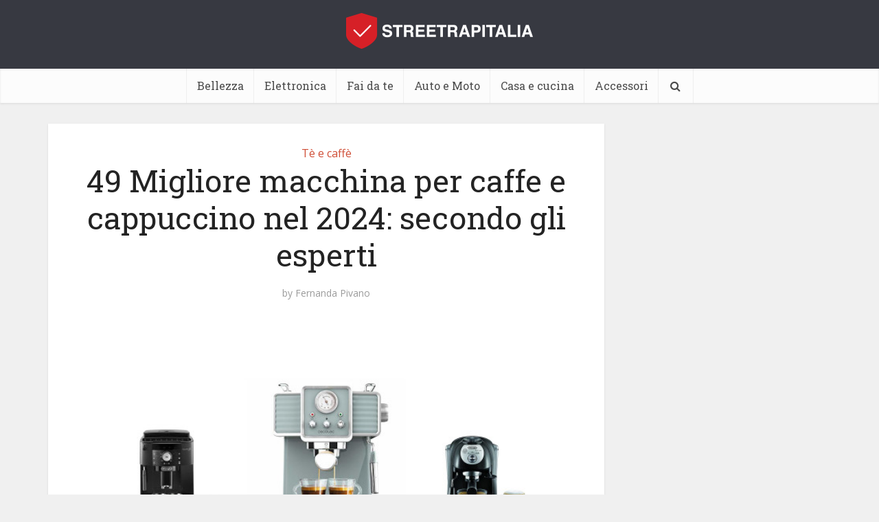

--- FILE ---
content_type: text/html; charset=UTF-8
request_url: https://www.streetrapitalia.it/migliore-macchina-per-caffe-e-cappuccino/
body_size: 43861
content:
<!DOCTYPE html>
<html lang="it-IT" class="no-js no-svg">

<head><meta http-equiv="Content-Type" content="text/html; charset=UTF-8" /><script>if(navigator.userAgent.match(/MSIE|Internet Explorer/i)||navigator.userAgent.match(/Trident\/7\..*?rv:11/i)){var href=document.location.href;if(!href.match(/[?&]nowprocket/)){if(href.indexOf("?")==-1){if(href.indexOf("#")==-1){document.location.href=href+"?nowprocket=1"}else{document.location.href=href.replace("#","?nowprocket=1#")}}else{if(href.indexOf("#")==-1){document.location.href=href+"&nowprocket=1"}else{document.location.href=href.replace("#","&nowprocket=1#")}}}}</script><script>class RocketLazyLoadScripts{constructor(){this.v="1.2.3",this.triggerEvents=["keydown","mousedown","mousemove","touchmove","touchstart","touchend","wheel"],this.userEventHandler=this._triggerListener.bind(this),this.touchStartHandler=this._onTouchStart.bind(this),this.touchMoveHandler=this._onTouchMove.bind(this),this.touchEndHandler=this._onTouchEnd.bind(this),this.clickHandler=this._onClick.bind(this),this.interceptedClicks=[],window.addEventListener("pageshow",t=>{this.persisted=t.persisted}),window.addEventListener("DOMContentLoaded",()=>{this._preconnect3rdParties()}),this.delayedScripts={normal:[],async:[],defer:[]},this.trash=[],this.allJQueries=[]}_addUserInteractionListener(t){if(document.hidden){t._triggerListener();return}this.triggerEvents.forEach(e=>window.addEventListener(e,t.userEventHandler,{passive:!0})),window.addEventListener("touchstart",t.touchStartHandler,{passive:!0}),window.addEventListener("mousedown",t.touchStartHandler),document.addEventListener("visibilitychange",t.userEventHandler)}_removeUserInteractionListener(){this.triggerEvents.forEach(t=>window.removeEventListener(t,this.userEventHandler,{passive:!0})),document.removeEventListener("visibilitychange",this.userEventHandler)}_onTouchStart(t){"HTML"!==t.target.tagName&&(window.addEventListener("touchend",this.touchEndHandler),window.addEventListener("mouseup",this.touchEndHandler),window.addEventListener("touchmove",this.touchMoveHandler,{passive:!0}),window.addEventListener("mousemove",this.touchMoveHandler),t.target.addEventListener("click",this.clickHandler),this._renameDOMAttribute(t.target,"onclick","rocket-onclick"),this._pendingClickStarted())}_onTouchMove(t){window.removeEventListener("touchend",this.touchEndHandler),window.removeEventListener("mouseup",this.touchEndHandler),window.removeEventListener("touchmove",this.touchMoveHandler,{passive:!0}),window.removeEventListener("mousemove",this.touchMoveHandler),t.target.removeEventListener("click",this.clickHandler),this._renameDOMAttribute(t.target,"rocket-onclick","onclick"),this._pendingClickFinished()}_onTouchEnd(t){window.removeEventListener("touchend",this.touchEndHandler),window.removeEventListener("mouseup",this.touchEndHandler),window.removeEventListener("touchmove",this.touchMoveHandler,{passive:!0}),window.removeEventListener("mousemove",this.touchMoveHandler)}_onClick(t){t.target.removeEventListener("click",this.clickHandler),this._renameDOMAttribute(t.target,"rocket-onclick","onclick"),this.interceptedClicks.push(t),t.preventDefault(),t.stopPropagation(),t.stopImmediatePropagation(),this._pendingClickFinished()}_replayClicks(){window.removeEventListener("touchstart",this.touchStartHandler,{passive:!0}),window.removeEventListener("mousedown",this.touchStartHandler),this.interceptedClicks.forEach(t=>{t.target.dispatchEvent(new MouseEvent("click",{view:t.view,bubbles:!0,cancelable:!0}))})}_waitForPendingClicks(){return new Promise(t=>{this._isClickPending?this._pendingClickFinished=t:t()})}_pendingClickStarted(){this._isClickPending=!0}_pendingClickFinished(){this._isClickPending=!1}_renameDOMAttribute(t,e,r){t.hasAttribute&&t.hasAttribute(e)&&(event.target.setAttribute(r,event.target.getAttribute(e)),event.target.removeAttribute(e))}_triggerListener(){this._removeUserInteractionListener(this),"loading"===document.readyState?document.addEventListener("DOMContentLoaded",this._loadEverythingNow.bind(this)):this._loadEverythingNow()}_preconnect3rdParties(){let t=[];document.querySelectorAll("script[type=rocketlazyloadscript]").forEach(e=>{if(e.hasAttribute("src")){let r=new URL(e.src).origin;r!==location.origin&&t.push({src:r,crossOrigin:e.crossOrigin||"module"===e.getAttribute("data-rocket-type")})}}),t=[...new Map(t.map(t=>[JSON.stringify(t),t])).values()],this._batchInjectResourceHints(t,"preconnect")}async _loadEverythingNow(){this.lastBreath=Date.now(),this._delayEventListeners(this),this._delayJQueryReady(this),this._handleDocumentWrite(),this._registerAllDelayedScripts(),this._preloadAllScripts(),await this._loadScriptsFromList(this.delayedScripts.normal),await this._loadScriptsFromList(this.delayedScripts.defer),await this._loadScriptsFromList(this.delayedScripts.async);try{await this._triggerDOMContentLoaded(),await this._triggerWindowLoad()}catch(t){console.error(t)}window.dispatchEvent(new Event("rocket-allScriptsLoaded")),this._waitForPendingClicks().then(()=>{this._replayClicks()}),this._emptyTrash()}_registerAllDelayedScripts(){document.querySelectorAll("script[type=rocketlazyloadscript]").forEach(t=>{t.hasAttribute("data-rocket-src")?t.hasAttribute("async")&&!1!==t.async?this.delayedScripts.async.push(t):t.hasAttribute("defer")&&!1!==t.defer||"module"===t.getAttribute("data-rocket-type")?this.delayedScripts.defer.push(t):this.delayedScripts.normal.push(t):this.delayedScripts.normal.push(t)})}async _transformScript(t){return new Promise((await this._littleBreath(),navigator.userAgent.indexOf("Firefox/")>0||""===navigator.vendor)?e=>{let r=document.createElement("script");[...t.attributes].forEach(t=>{let e=t.nodeName;"type"!==e&&("data-rocket-type"===e&&(e="type"),"data-rocket-src"===e&&(e="src"),r.setAttribute(e,t.nodeValue))}),t.text&&(r.text=t.text),r.hasAttribute("src")?(r.addEventListener("load",e),r.addEventListener("error",e)):(r.text=t.text,e());try{t.parentNode.replaceChild(r,t)}catch(i){e()}}:async e=>{function r(){t.setAttribute("data-rocket-status","failed"),e()}try{let i=t.getAttribute("data-rocket-type"),n=t.getAttribute("data-rocket-src");t.text,i?(t.type=i,t.removeAttribute("data-rocket-type")):t.removeAttribute("type"),t.addEventListener("load",function r(){t.setAttribute("data-rocket-status","executed"),e()}),t.addEventListener("error",r),n?(t.removeAttribute("data-rocket-src"),t.src=n):t.src="data:text/javascript;base64,"+window.btoa(unescape(encodeURIComponent(t.text)))}catch(s){r()}})}async _loadScriptsFromList(t){let e=t.shift();return e&&e.isConnected?(await this._transformScript(e),this._loadScriptsFromList(t)):Promise.resolve()}_preloadAllScripts(){this._batchInjectResourceHints([...this.delayedScripts.normal,...this.delayedScripts.defer,...this.delayedScripts.async],"preload")}_batchInjectResourceHints(t,e){var r=document.createDocumentFragment();t.forEach(t=>{let i=t.getAttribute&&t.getAttribute("data-rocket-src")||t.src;if(i){let n=document.createElement("link");n.href=i,n.rel=e,"preconnect"!==e&&(n.as="script"),t.getAttribute&&"module"===t.getAttribute("data-rocket-type")&&(n.crossOrigin=!0),t.crossOrigin&&(n.crossOrigin=t.crossOrigin),t.integrity&&(n.integrity=t.integrity),r.appendChild(n),this.trash.push(n)}}),document.head.appendChild(r)}_delayEventListeners(t){let e={};function r(t,r){!function t(r){!e[r]&&(e[r]={originalFunctions:{add:r.addEventListener,remove:r.removeEventListener},eventsToRewrite:[]},r.addEventListener=function(){arguments[0]=i(arguments[0]),e[r].originalFunctions.add.apply(r,arguments)},r.removeEventListener=function(){arguments[0]=i(arguments[0]),e[r].originalFunctions.remove.apply(r,arguments)});function i(t){return e[r].eventsToRewrite.indexOf(t)>=0?"rocket-"+t:t}}(t),e[t].eventsToRewrite.push(r)}function i(t,e){let r=t[e];Object.defineProperty(t,e,{get:()=>r||function(){},set(i){t["rocket"+e]=r=i}})}r(document,"DOMContentLoaded"),r(window,"DOMContentLoaded"),r(window,"load"),r(window,"pageshow"),r(document,"readystatechange"),i(document,"onreadystatechange"),i(window,"onload"),i(window,"onpageshow")}_delayJQueryReady(t){let e;function r(r){if(r&&r.fn&&!t.allJQueries.includes(r)){r.fn.ready=r.fn.init.prototype.ready=function(e){return t.domReadyFired?e.bind(document)(r):document.addEventListener("rocket-DOMContentLoaded",()=>e.bind(document)(r)),r([])};let i=r.fn.on;r.fn.on=r.fn.init.prototype.on=function(){if(this[0]===window){function t(t){return t.split(" ").map(t=>"load"===t||0===t.indexOf("load.")?"rocket-jquery-load":t).join(" ")}"string"==typeof arguments[0]||arguments[0]instanceof String?arguments[0]=t(arguments[0]):"object"==typeof arguments[0]&&Object.keys(arguments[0]).forEach(e=>{let r=arguments[0][e];delete arguments[0][e],arguments[0][t(e)]=r})}return i.apply(this,arguments),this},t.allJQueries.push(r)}e=r}r(window.jQuery),Object.defineProperty(window,"jQuery",{get:()=>e,set(t){r(t)}})}async _triggerDOMContentLoaded(){this.domReadyFired=!0,await this._littleBreath(),document.dispatchEvent(new Event("rocket-DOMContentLoaded")),await this._littleBreath(),window.dispatchEvent(new Event("rocket-DOMContentLoaded")),await this._littleBreath(),document.dispatchEvent(new Event("rocket-readystatechange")),await this._littleBreath(),document.rocketonreadystatechange&&document.rocketonreadystatechange()}async _triggerWindowLoad(){await this._littleBreath(),window.dispatchEvent(new Event("rocket-load")),await this._littleBreath(),window.rocketonload&&window.rocketonload(),await this._littleBreath(),this.allJQueries.forEach(t=>t(window).trigger("rocket-jquery-load")),await this._littleBreath();let t=new Event("rocket-pageshow");t.persisted=this.persisted,window.dispatchEvent(t),await this._littleBreath(),window.rocketonpageshow&&window.rocketonpageshow({persisted:this.persisted})}_handleDocumentWrite(){let t=new Map;document.write=document.writeln=function(e){let r=document.currentScript;r||console.error("WPRocket unable to document.write this: "+e);let i=document.createRange(),n=r.parentElement,s=t.get(r);void 0===s&&(s=r.nextSibling,t.set(r,s));let a=document.createDocumentFragment();i.setStart(a,0),a.appendChild(i.createContextualFragment(e)),n.insertBefore(a,s)}}async _littleBreath(){Date.now()-this.lastBreath>45&&(await this._requestAnimFrame(),this.lastBreath=Date.now())}async _requestAnimFrame(){return document.hidden?new Promise(t=>setTimeout(t)):new Promise(t=>requestAnimationFrame(t))}_emptyTrash(){this.trash.forEach(t=>t.remove())}static run(){let t=new RocketLazyLoadScripts;t._addUserInteractionListener(t)}}RocketLazyLoadScripts.run();</script>


<meta name="viewport" content="user-scalable=yes, width=device-width, initial-scale=1.0, maximum-scale=1, minimum-scale=1">
<link rel="profile" href="https://gmpg.org/xfn/11" />

<meta name='robots' content='index, follow, max-image-preview:large, max-snippet:-1, max-video-preview:-1' />

	<!-- This site is optimized with the Yoast SEO Premium plugin v20.6 (Yoast SEO v22.0) - https://yoast.com/wordpress/plugins/seo/ -->
	<title>47 Migliore macchina per caffe e cappuccino nel 2024: secondo gli esperti</title><link rel="preload" as="style" href="https://fonts.googleapis.com/css2?family=Open%20Sans:wght@400&#038;family=Roboto%20Slab:wght@400&#038;display=swap" /><link rel="stylesheet" href="https://fonts.googleapis.com/css2?family=Open%20Sans:wght@400&#038;family=Roboto%20Slab:wght@400&#038;display=swap" media="print" onload="this.media='all'" /><noscript><link rel="stylesheet" href="https://fonts.googleapis.com/css2?family=Open%20Sans:wght@400&#038;family=Roboto%20Slab:wght@400&#038;display=swap" /></noscript><link rel="stylesheet" href="https://www.streetrapitalia.it/wp-content/cache/min/1/a245c06bc27bf61d947b0fc65ba0d869.css" media="all" data-minify="1" />
	<link rel="canonical" href="https://www.streetrapitalia.it/migliore-macchina-per-caffe-e-cappuccino/" />
	<meta property="og:locale" content="it_IT" />
	<meta property="og:type" content="article" />
	<meta property="og:title" content="49 Migliore macchina per caffe e cappuccino nel 2024: secondo gli esperti" />
	<meta property="og:description" content="Potresti ottenere qualsiasi macchina per caffe e cappuccino casuale, ma se stai cercando il consiglio di un esperto sulla scelta della migliore per le tue esigenze, allora sei arrivato al posto giusto. Non importa quali siano le tue esigenze di macchina per caffe e cappuccino o il tuo budget, perché ho effettuato un&#8217;analisi approfondita per [&hellip;]" />
	<meta property="og:url" content="https://www.streetrapitalia.it/migliore-macchina-per-caffe-e-cappuccino/" />
	<meta property="og:site_name" content="STREETRAPITALIA" />
	<meta property="article:published_time" content="2023-06-04T07:05:13+00:00" />
	<meta property="og:image" content="https://www.streetrapitalia.it/wp-content/uploads/2021/11/migliore-macchina-per-caffe-e-cappuccino-9199.jpg" />
	<meta property="og:image:width" content="700" />
	<meta property="og:image:height" content="400" />
	<meta property="og:image:type" content="image/jpeg" />
	<meta name="author" content="Fernanda Pivano" />
	<meta name="twitter:card" content="summary_large_image" />
	<meta name="twitter:label1" content="Scritto da" />
	<meta name="twitter:data1" content="Fernanda Pivano" />
	<meta name="twitter:label2" content="Tempo di lettura stimato" />
	<meta name="twitter:data2" content="47 minuti" />
	<script type="application/ld+json" class="yoast-schema-graph">{"@context":"https://schema.org","@graph":[{"@type":"Article","@id":"https://www.streetrapitalia.it/migliore-macchina-per-caffe-e-cappuccino/#article","isPartOf":{"@id":"https://www.streetrapitalia.it/migliore-macchina-per-caffe-e-cappuccino/"},"author":{"name":"Fernanda Pivano","@id":"https://www.streetrapitalia.it/#/schema/person/6f8a4bfcab8434d0bc2bf8a0d698c4aa"},"headline":"49 Migliore macchina per caffe e cappuccino nel 2024: secondo gli esperti","datePublished":"2023-06-04T07:05:13+00:00","dateModified":"2023-06-04T07:05:13+00:00","mainEntityOfPage":{"@id":"https://www.streetrapitalia.it/migliore-macchina-per-caffe-e-cappuccino/"},"wordCount":9439,"commentCount":0,"publisher":{"@id":"https://www.streetrapitalia.it/#organization"},"image":{"@id":"https://www.streetrapitalia.it/migliore-macchina-per-caffe-e-cappuccino/#primaryimage"},"thumbnailUrl":"https://www.streetrapitalia.it/wp-content/uploads/2023/06/migliore-macchina-per-caffe-e-cappuccino-9199.jpg","articleSection":["Tè e caffè"],"inLanguage":"it-IT"},{"@type":"WebPage","@id":"https://www.streetrapitalia.it/migliore-macchina-per-caffe-e-cappuccino/","url":"https://www.streetrapitalia.it/migliore-macchina-per-caffe-e-cappuccino/","name":"47 Migliore macchina per caffe e cappuccino nel 2024: secondo gli esperti","isPartOf":{"@id":"https://www.streetrapitalia.it/#website"},"primaryImageOfPage":{"@id":"https://www.streetrapitalia.it/migliore-macchina-per-caffe-e-cappuccino/#primaryimage"},"image":{"@id":"https://www.streetrapitalia.it/migliore-macchina-per-caffe-e-cappuccino/#primaryimage"},"thumbnailUrl":"https://www.streetrapitalia.it/wp-content/uploads/2023/06/migliore-macchina-per-caffe-e-cappuccino-9199.jpg","datePublished":"2023-06-04T07:05:13+00:00","dateModified":"2023-06-04T07:05:13+00:00","breadcrumb":{"@id":"https://www.streetrapitalia.it/migliore-macchina-per-caffe-e-cappuccino/#breadcrumb"},"inLanguage":"it-IT","potentialAction":[{"@type":"ReadAction","target":["https://www.streetrapitalia.it/migliore-macchina-per-caffe-e-cappuccino/"]}]},{"@type":"ImageObject","inLanguage":"it-IT","@id":"https://www.streetrapitalia.it/migliore-macchina-per-caffe-e-cappuccino/#primaryimage","url":"https://www.streetrapitalia.it/wp-content/uploads/2023/06/migliore-macchina-per-caffe-e-cappuccino-9199.jpg","contentUrl":"https://www.streetrapitalia.it/wp-content/uploads/2023/06/migliore-macchina-per-caffe-e-cappuccino-9199.jpg","width":700,"height":400},{"@type":"BreadcrumbList","@id":"https://www.streetrapitalia.it/migliore-macchina-per-caffe-e-cappuccino/#breadcrumb","itemListElement":[{"@type":"ListItem","position":1,"name":"Home","item":"https://www.streetrapitalia.it/"},{"@type":"ListItem","position":2,"name":"47 Migliore macchina per caffe e cappuccino nel 2024: secondo gli esperti"}]},{"@type":"WebSite","@id":"https://www.streetrapitalia.it/#website","url":"https://www.streetrapitalia.it/","name":"STREETRAPITALIA","description":"Un nuovo sito targato WordPress","publisher":{"@id":"https://www.streetrapitalia.it/#organization"},"potentialAction":[{"@type":"SearchAction","target":{"@type":"EntryPoint","urlTemplate":"https://www.streetrapitalia.it/?s={search_term_string}"},"query-input":"required name=search_term_string"}],"inLanguage":"it-IT"},{"@type":"Organization","@id":"https://www.streetrapitalia.it/#organization","name":"STREETRAPITALIA","url":"https://www.streetrapitalia.it/","logo":{"@type":"ImageObject","inLanguage":"it-IT","@id":"https://www.streetrapitalia.it/#/schema/logo/image/","url":"https://www.streetrapitalia.it/wp-content/uploads/2020/09/544-180.png","contentUrl":"https://www.streetrapitalia.it/wp-content/uploads/2020/09/544-180.png","width":544,"height":180,"caption":"STREETRAPITALIA"},"image":{"@id":"https://www.streetrapitalia.it/#/schema/logo/image/"}},{"@type":"Person","@id":"https://www.streetrapitalia.it/#/schema/person/6f8a4bfcab8434d0bc2bf8a0d698c4aa","name":"Fernanda Pivano","image":{"@type":"ImageObject","inLanguage":"it-IT","@id":"https://www.streetrapitalia.it/#/schema/person/image/","url":"https://www.streetrapitalia.it/wp-content/uploads/2020/09/Fernanda-Pivano-96x96.jpeg","contentUrl":"https://www.streetrapitalia.it/wp-content/uploads/2020/09/Fernanda-Pivano-96x96.jpeg","caption":"Fernanda Pivano"},"description":"Armeggiare è il modo migliore per saperne di più sulle tue tecnologie preferite. Fernanda è una maniaca dello shopping da più tempo di quanto non voglia ammettere e ama tutto ciò che ha a che fare con la tecnologia.","sameAs":["https://www.streetrapitalia.it"],"url":"https://www.streetrapitalia.it/author/admin/"}]}</script>
	<!-- / Yoast SEO Premium plugin. -->


<link rel='dns-prefetch' href='//www.streetrapitalia.it' />
<link rel='dns-prefetch' href='//stats.wp.com' />
<link rel='dns-prefetch' href='//fonts.googleapis.com' />
<link href='https://fonts.gstatic.com' crossorigin rel='preconnect' />
<link rel="alternate" type="application/rss+xml" title="STREETRAPITALIA &raquo; Feed" href="https://www.streetrapitalia.it/feed/" />
<style id='wp-emoji-styles-inline-css' type='text/css'>

	img.wp-smiley, img.emoji {
		display: inline !important;
		border: none !important;
		box-shadow: none !important;
		height: 1em !important;
		width: 1em !important;
		margin: 0 0.07em !important;
		vertical-align: -0.1em !important;
		background: none !important;
		padding: 0 !important;
	}
</style>

<style id='wp-block-library-inline-css' type='text/css'>
.has-text-align-justify{text-align:justify;}
</style>


<style id='jetpack-sharing-buttons-style-inline-css' type='text/css'>
.jetpack-sharing-buttons__services-list{display:flex;flex-direction:row;flex-wrap:wrap;gap:0;list-style-type:none;margin:5px;padding:0}.jetpack-sharing-buttons__services-list.has-small-icon-size{font-size:12px}.jetpack-sharing-buttons__services-list.has-normal-icon-size{font-size:16px}.jetpack-sharing-buttons__services-list.has-large-icon-size{font-size:24px}.jetpack-sharing-buttons__services-list.has-huge-icon-size{font-size:36px}@media print{.jetpack-sharing-buttons__services-list{display:none!important}}ul.jetpack-sharing-buttons__services-list.has-background{padding:1.25em 2.375em}
</style>
<style id='classic-theme-styles-inline-css' type='text/css'>
/*! This file is auto-generated */
.wp-block-button__link{color:#fff;background-color:#32373c;border-radius:9999px;box-shadow:none;text-decoration:none;padding:calc(.667em + 2px) calc(1.333em + 2px);font-size:1.125em}.wp-block-file__button{background:#32373c;color:#fff;text-decoration:none}
</style>
<style id='global-styles-inline-css' type='text/css'>
body{--wp--preset--color--black: #000000;--wp--preset--color--cyan-bluish-gray: #abb8c3;--wp--preset--color--white: #ffffff;--wp--preset--color--pale-pink: #f78da7;--wp--preset--color--vivid-red: #cf2e2e;--wp--preset--color--luminous-vivid-orange: #ff6900;--wp--preset--color--luminous-vivid-amber: #fcb900;--wp--preset--color--light-green-cyan: #7bdcb5;--wp--preset--color--vivid-green-cyan: #00d084;--wp--preset--color--pale-cyan-blue: #8ed1fc;--wp--preset--color--vivid-cyan-blue: #0693e3;--wp--preset--color--vivid-purple: #9b51e0;--wp--preset--color--vce-acc: #cf4d35;--wp--preset--color--vce-meta: #9b9b9b;--wp--preset--color--vce-txt: #444444;--wp--preset--color--vce-bg: #ffffff;--wp--preset--gradient--vivid-cyan-blue-to-vivid-purple: linear-gradient(135deg,rgba(6,147,227,1) 0%,rgb(155,81,224) 100%);--wp--preset--gradient--light-green-cyan-to-vivid-green-cyan: linear-gradient(135deg,rgb(122,220,180) 0%,rgb(0,208,130) 100%);--wp--preset--gradient--luminous-vivid-amber-to-luminous-vivid-orange: linear-gradient(135deg,rgba(252,185,0,1) 0%,rgba(255,105,0,1) 100%);--wp--preset--gradient--luminous-vivid-orange-to-vivid-red: linear-gradient(135deg,rgba(255,105,0,1) 0%,rgb(207,46,46) 100%);--wp--preset--gradient--very-light-gray-to-cyan-bluish-gray: linear-gradient(135deg,rgb(238,238,238) 0%,rgb(169,184,195) 100%);--wp--preset--gradient--cool-to-warm-spectrum: linear-gradient(135deg,rgb(74,234,220) 0%,rgb(151,120,209) 20%,rgb(207,42,186) 40%,rgb(238,44,130) 60%,rgb(251,105,98) 80%,rgb(254,248,76) 100%);--wp--preset--gradient--blush-light-purple: linear-gradient(135deg,rgb(255,206,236) 0%,rgb(152,150,240) 100%);--wp--preset--gradient--blush-bordeaux: linear-gradient(135deg,rgb(254,205,165) 0%,rgb(254,45,45) 50%,rgb(107,0,62) 100%);--wp--preset--gradient--luminous-dusk: linear-gradient(135deg,rgb(255,203,112) 0%,rgb(199,81,192) 50%,rgb(65,88,208) 100%);--wp--preset--gradient--pale-ocean: linear-gradient(135deg,rgb(255,245,203) 0%,rgb(182,227,212) 50%,rgb(51,167,181) 100%);--wp--preset--gradient--electric-grass: linear-gradient(135deg,rgb(202,248,128) 0%,rgb(113,206,126) 100%);--wp--preset--gradient--midnight: linear-gradient(135deg,rgb(2,3,129) 0%,rgb(40,116,252) 100%);--wp--preset--font-size--small: 13px;--wp--preset--font-size--medium: 20px;--wp--preset--font-size--large: 21px;--wp--preset--font-size--x-large: 42px;--wp--preset--font-size--normal: 16px;--wp--preset--font-size--huge: 28px;--wp--preset--spacing--20: 0.44rem;--wp--preset--spacing--30: 0.67rem;--wp--preset--spacing--40: 1rem;--wp--preset--spacing--50: 1.5rem;--wp--preset--spacing--60: 2.25rem;--wp--preset--spacing--70: 3.38rem;--wp--preset--spacing--80: 5.06rem;--wp--preset--shadow--natural: 6px 6px 9px rgba(0, 0, 0, 0.2);--wp--preset--shadow--deep: 12px 12px 50px rgba(0, 0, 0, 0.4);--wp--preset--shadow--sharp: 6px 6px 0px rgba(0, 0, 0, 0.2);--wp--preset--shadow--outlined: 6px 6px 0px -3px rgba(255, 255, 255, 1), 6px 6px rgba(0, 0, 0, 1);--wp--preset--shadow--crisp: 6px 6px 0px rgba(0, 0, 0, 1);}:where(.is-layout-flex){gap: 0.5em;}:where(.is-layout-grid){gap: 0.5em;}body .is-layout-flow > .alignleft{float: left;margin-inline-start: 0;margin-inline-end: 2em;}body .is-layout-flow > .alignright{float: right;margin-inline-start: 2em;margin-inline-end: 0;}body .is-layout-flow > .aligncenter{margin-left: auto !important;margin-right: auto !important;}body .is-layout-constrained > .alignleft{float: left;margin-inline-start: 0;margin-inline-end: 2em;}body .is-layout-constrained > .alignright{float: right;margin-inline-start: 2em;margin-inline-end: 0;}body .is-layout-constrained > .aligncenter{margin-left: auto !important;margin-right: auto !important;}body .is-layout-constrained > :where(:not(.alignleft):not(.alignright):not(.alignfull)){max-width: var(--wp--style--global--content-size);margin-left: auto !important;margin-right: auto !important;}body .is-layout-constrained > .alignwide{max-width: var(--wp--style--global--wide-size);}body .is-layout-flex{display: flex;}body .is-layout-flex{flex-wrap: wrap;align-items: center;}body .is-layout-flex > *{margin: 0;}body .is-layout-grid{display: grid;}body .is-layout-grid > *{margin: 0;}:where(.wp-block-columns.is-layout-flex){gap: 2em;}:where(.wp-block-columns.is-layout-grid){gap: 2em;}:where(.wp-block-post-template.is-layout-flex){gap: 1.25em;}:where(.wp-block-post-template.is-layout-grid){gap: 1.25em;}.has-black-color{color: var(--wp--preset--color--black) !important;}.has-cyan-bluish-gray-color{color: var(--wp--preset--color--cyan-bluish-gray) !important;}.has-white-color{color: var(--wp--preset--color--white) !important;}.has-pale-pink-color{color: var(--wp--preset--color--pale-pink) !important;}.has-vivid-red-color{color: var(--wp--preset--color--vivid-red) !important;}.has-luminous-vivid-orange-color{color: var(--wp--preset--color--luminous-vivid-orange) !important;}.has-luminous-vivid-amber-color{color: var(--wp--preset--color--luminous-vivid-amber) !important;}.has-light-green-cyan-color{color: var(--wp--preset--color--light-green-cyan) !important;}.has-vivid-green-cyan-color{color: var(--wp--preset--color--vivid-green-cyan) !important;}.has-pale-cyan-blue-color{color: var(--wp--preset--color--pale-cyan-blue) !important;}.has-vivid-cyan-blue-color{color: var(--wp--preset--color--vivid-cyan-blue) !important;}.has-vivid-purple-color{color: var(--wp--preset--color--vivid-purple) !important;}.has-black-background-color{background-color: var(--wp--preset--color--black) !important;}.has-cyan-bluish-gray-background-color{background-color: var(--wp--preset--color--cyan-bluish-gray) !important;}.has-white-background-color{background-color: var(--wp--preset--color--white) !important;}.has-pale-pink-background-color{background-color: var(--wp--preset--color--pale-pink) !important;}.has-vivid-red-background-color{background-color: var(--wp--preset--color--vivid-red) !important;}.has-luminous-vivid-orange-background-color{background-color: var(--wp--preset--color--luminous-vivid-orange) !important;}.has-luminous-vivid-amber-background-color{background-color: var(--wp--preset--color--luminous-vivid-amber) !important;}.has-light-green-cyan-background-color{background-color: var(--wp--preset--color--light-green-cyan) !important;}.has-vivid-green-cyan-background-color{background-color: var(--wp--preset--color--vivid-green-cyan) !important;}.has-pale-cyan-blue-background-color{background-color: var(--wp--preset--color--pale-cyan-blue) !important;}.has-vivid-cyan-blue-background-color{background-color: var(--wp--preset--color--vivid-cyan-blue) !important;}.has-vivid-purple-background-color{background-color: var(--wp--preset--color--vivid-purple) !important;}.has-black-border-color{border-color: var(--wp--preset--color--black) !important;}.has-cyan-bluish-gray-border-color{border-color: var(--wp--preset--color--cyan-bluish-gray) !important;}.has-white-border-color{border-color: var(--wp--preset--color--white) !important;}.has-pale-pink-border-color{border-color: var(--wp--preset--color--pale-pink) !important;}.has-vivid-red-border-color{border-color: var(--wp--preset--color--vivid-red) !important;}.has-luminous-vivid-orange-border-color{border-color: var(--wp--preset--color--luminous-vivid-orange) !important;}.has-luminous-vivid-amber-border-color{border-color: var(--wp--preset--color--luminous-vivid-amber) !important;}.has-light-green-cyan-border-color{border-color: var(--wp--preset--color--light-green-cyan) !important;}.has-vivid-green-cyan-border-color{border-color: var(--wp--preset--color--vivid-green-cyan) !important;}.has-pale-cyan-blue-border-color{border-color: var(--wp--preset--color--pale-cyan-blue) !important;}.has-vivid-cyan-blue-border-color{border-color: var(--wp--preset--color--vivid-cyan-blue) !important;}.has-vivid-purple-border-color{border-color: var(--wp--preset--color--vivid-purple) !important;}.has-vivid-cyan-blue-to-vivid-purple-gradient-background{background: var(--wp--preset--gradient--vivid-cyan-blue-to-vivid-purple) !important;}.has-light-green-cyan-to-vivid-green-cyan-gradient-background{background: var(--wp--preset--gradient--light-green-cyan-to-vivid-green-cyan) !important;}.has-luminous-vivid-amber-to-luminous-vivid-orange-gradient-background{background: var(--wp--preset--gradient--luminous-vivid-amber-to-luminous-vivid-orange) !important;}.has-luminous-vivid-orange-to-vivid-red-gradient-background{background: var(--wp--preset--gradient--luminous-vivid-orange-to-vivid-red) !important;}.has-very-light-gray-to-cyan-bluish-gray-gradient-background{background: var(--wp--preset--gradient--very-light-gray-to-cyan-bluish-gray) !important;}.has-cool-to-warm-spectrum-gradient-background{background: var(--wp--preset--gradient--cool-to-warm-spectrum) !important;}.has-blush-light-purple-gradient-background{background: var(--wp--preset--gradient--blush-light-purple) !important;}.has-blush-bordeaux-gradient-background{background: var(--wp--preset--gradient--blush-bordeaux) !important;}.has-luminous-dusk-gradient-background{background: var(--wp--preset--gradient--luminous-dusk) !important;}.has-pale-ocean-gradient-background{background: var(--wp--preset--gradient--pale-ocean) !important;}.has-electric-grass-gradient-background{background: var(--wp--preset--gradient--electric-grass) !important;}.has-midnight-gradient-background{background: var(--wp--preset--gradient--midnight) !important;}.has-small-font-size{font-size: var(--wp--preset--font-size--small) !important;}.has-medium-font-size{font-size: var(--wp--preset--font-size--medium) !important;}.has-large-font-size{font-size: var(--wp--preset--font-size--large) !important;}.has-x-large-font-size{font-size: var(--wp--preset--font-size--x-large) !important;}
.wp-block-navigation a:where(:not(.wp-element-button)){color: inherit;}
:where(.wp-block-post-template.is-layout-flex){gap: 1.25em;}:where(.wp-block-post-template.is-layout-grid){gap: 1.25em;}
:where(.wp-block-columns.is-layout-flex){gap: 2em;}:where(.wp-block-columns.is-layout-grid){gap: 2em;}
.wp-block-pullquote{font-size: 1.5em;line-height: 1.6;}
</style>









<style id='vce-style-inline-css' type='text/css'>
body, button, input, select, textarea {font-size: 1.6rem;}.vce-single .entry-headline p{font-size: 2.2rem;}.main-navigation a{font-size: 1.6rem;}.sidebar .widget-title{font-size: 1.8rem;}.sidebar .widget, .vce-lay-c .entry-content, .vce-lay-h .entry-content {font-size: 1.4rem;}.vce-featured-link-article{font-size: 5.2rem;}.vce-featured-grid-big.vce-featured-grid .vce-featured-link-article{font-size: 3.4rem;}.vce-featured-grid .vce-featured-link-article{font-size: 2.2rem;}h1 { font-size: 4.5rem; }h2 { font-size: 4.0rem; }h3 { font-size: 3.5rem; }h4 { font-size: 2.5rem; }h5 { font-size: 2.0rem; }h6 { font-size: 1.8rem; }.comment-reply-title, .main-box-title{font-size: 2.2rem;}h1.entry-title{font-size: 4.5rem;}.vce-lay-a .entry-title a{font-size: 3.4rem;}.vce-lay-b .entry-title{font-size: 2.4rem;}.vce-lay-c .entry-title, .vce-sid-none .vce-lay-c .entry-title{font-size: 2.2rem;}.vce-lay-d .entry-title{font-size: 1.5rem;}.vce-lay-e .entry-title{font-size: 1.4rem;}.vce-lay-f .entry-title{font-size: 1.4rem;}.vce-lay-g .entry-title a, .vce-lay-g .entry-title a:hover{font-size: 3.0rem;}.vce-lay-h .entry-title{font-size: 2.4rem;}.entry-meta div,.entry-meta div a,.vce-lay-g .meta-item,.vce-lay-c .meta-item{font-size: 1.4rem;}.vce-lay-d .meta-category a,.vce-lay-d .entry-meta div,.vce-lay-d .entry-meta div a,.vce-lay-e .entry-meta div,.vce-lay-e .entry-meta div a,.vce-lay-e .fn,.vce-lay-e .meta-item{font-size: 1.3rem;}body {background-color:#f0f0f0;}body,.mks_author_widget h3,.site-description,.meta-category a,textarea {font-family: 'Open Sans';font-weight: 400;}h1,h2,h3,h4,h5,h6,blockquote,.vce-post-link,.site-title,.site-title a,.main-box-title,.comment-reply-title,.entry-title a,.vce-single .entry-headline p,.vce-prev-next-link,.author-title,.mks_pullquote,.widget_rss ul li .rsswidget,#bbpress-forums .bbp-forum-title,#bbpress-forums .bbp-topic-permalink {font-family: 'Roboto Slab';font-weight: 400;}.main-navigation a,.sidr a{font-family: 'Roboto Slab';font-weight: 400;}.vce-single .entry-content,.vce-single .entry-headline,.vce-single .entry-footer,.vce-share-bar {width: 700px;}.vce-lay-a .lay-a-content{width: 700px;max-width: 700px;}.vce-page .entry-content,.vce-page .entry-title-page {width: 600px;}.vce-sid-none .vce-single .entry-content,.vce-sid-none .vce-single .entry-headline,.vce-sid-none .vce-single .entry-footer {width: 700px;}.vce-sid-none .vce-page .entry-content,.vce-sid-none .vce-page .entry-title-page,.error404 .entry-content {width: 600px;max-width: 600px;}body, button, input, select, textarea{color: #444444;}h1,h2,h3,h4,h5,h6,.entry-title a,.prev-next-nav a,#bbpress-forums .bbp-forum-title, #bbpress-forums .bbp-topic-permalink,.woocommerce ul.products li.product .price .amount{color: #232323;}a,.entry-title a:hover,.vce-prev-next-link:hover,.vce-author-links a:hover,.required,.error404 h4,.prev-next-nav a:hover,#bbpress-forums .bbp-forum-title:hover, #bbpress-forums .bbp-topic-permalink:hover,.woocommerce ul.products li.product h3:hover,.woocommerce ul.products li.product h3:hover mark,.main-box-title a:hover{color: #cf4d35;}.vce-square,.vce-main-content .mejs-controls .mejs-time-rail .mejs-time-current,button,input[type="button"],input[type="reset"],input[type="submit"],.vce-button,.pagination-wapper a,#vce-pagination .next.page-numbers,#vce-pagination .prev.page-numbers,#vce-pagination .page-numbers,#vce-pagination .page-numbers.current,.vce-link-pages a,#vce-pagination a,.vce-load-more a,.vce-slider-pagination .owl-nav > div,.vce-mega-menu-posts-wrap .owl-nav > div,.comment-reply-link:hover,.vce-featured-section a,.vce-lay-g .vce-featured-info .meta-category a,.vce-404-menu a,.vce-post.sticky .meta-image:before,#vce-pagination .page-numbers:hover,#bbpress-forums .bbp-pagination .current,#bbpress-forums .bbp-pagination a:hover,.woocommerce #respond input#submit,.woocommerce a.button,.woocommerce button.button,.woocommerce input.button,.woocommerce ul.products li.product .added_to_cart,.woocommerce #respond input#submit:hover,.woocommerce a.button:hover,.woocommerce button.button:hover,.woocommerce input.button:hover,.woocommerce ul.products li.product .added_to_cart:hover,.woocommerce #respond input#submit.alt,.woocommerce a.button.alt,.woocommerce button.button.alt,.woocommerce input.button.alt,.woocommerce #respond input#submit.alt:hover, .woocommerce a.button.alt:hover, .woocommerce button.button.alt:hover, .woocommerce input.button.alt:hover,.woocommerce span.onsale,.woocommerce .widget_price_filter .ui-slider .ui-slider-range,.woocommerce .widget_price_filter .ui-slider .ui-slider-handle,.comments-holder .navigation .page-numbers.current,.vce-lay-a .vce-read-more:hover,.vce-lay-c .vce-read-more:hover,body div.wpforms-container-full .wpforms-form input[type=submit], body div.wpforms-container-full .wpforms-form button[type=submit], body div.wpforms-container-full .wpforms-form .wpforms-page-button,body div.wpforms-container-full .wpforms-form input[type=submit]:hover, body div.wpforms-container-full .wpforms-form button[type=submit]:hover, body div.wpforms-container-full .wpforms-form .wpforms-page-button:hover,.wp-block-search__button {background-color: #cf4d35;}#vce-pagination .page-numbers,.comments-holder .navigation .page-numbers{background: transparent;color: #cf4d35;border: 1px solid #cf4d35;}.comments-holder .navigation .page-numbers:hover{background: #cf4d35;border: 1px solid #cf4d35;}.bbp-pagination-links a{background: transparent;color: #cf4d35;border: 1px solid #cf4d35 !important;}#vce-pagination .page-numbers.current,.bbp-pagination-links span.current,.comments-holder .navigation .page-numbers.current{border: 1px solid #cf4d35;}.widget_categories .cat-item:before,.widget_categories .cat-item .count{background: #cf4d35;}.comment-reply-link,.vce-lay-a .vce-read-more,.vce-lay-c .vce-read-more{border: 1px solid #cf4d35;}.entry-meta div,.entry-meta-count,.entry-meta div a,.comment-metadata a,.meta-category span,.meta-author-wrapped,.wp-caption .wp-caption-text,.widget_rss .rss-date,.sidebar cite,.site-footer cite,.sidebar .vce-post-list .entry-meta div,.sidebar .vce-post-list .entry-meta div a,.sidebar .vce-post-list .fn,.sidebar .vce-post-list .fn a,.site-footer .vce-post-list .entry-meta div,.site-footer .vce-post-list .entry-meta div a,.site-footer .vce-post-list .fn,.site-footer .vce-post-list .fn a,#bbpress-forums .bbp-topic-started-by,#bbpress-forums .bbp-topic-started-in,#bbpress-forums .bbp-forum-info .bbp-forum-content,#bbpress-forums p.bbp-topic-meta,span.bbp-admin-links a,.bbp-reply-post-date,#bbpress-forums li.bbp-header,#bbpress-forums li.bbp-footer,.woocommerce .woocommerce-result-count,.woocommerce .product_meta{color: #9b9b9b;}.main-box-title, .comment-reply-title, .main-box-head{background: #ffffff;color: #232323;}.main-box-title a{color: #232323;}.sidebar .widget .widget-title a{color: #232323;}.main-box,.comment-respond,.prev-next-nav{background: #f9f9f9;}.vce-post,ul.comment-list > li.comment,.main-box-single,.ie8 .vce-single,#disqus_thread,.vce-author-card,.vce-author-card .vce-content-outside,.mks-bredcrumbs-container,ul.comment-list > li.pingback{background: #ffffff;}.mks_tabs.horizontal .mks_tab_nav_item.active{border-bottom: 1px solid #ffffff;}.mks_tabs.horizontal .mks_tab_item,.mks_tabs.vertical .mks_tab_nav_item.active,.mks_tabs.horizontal .mks_tab_nav_item.active{background: #ffffff;}.mks_tabs.vertical .mks_tab_nav_item.active{border-right: 1px solid #ffffff;}#vce-pagination,.vce-slider-pagination .owl-controls,.vce-content-outside,.comments-holder .navigation{background: #f3f3f3;}.sidebar .widget-title{background: #ffffff;color: #232323;}.sidebar .widget{background: #f9f9f9;}.sidebar .widget,.sidebar .widget li a,.sidebar .mks_author_widget h3 a,.sidebar .mks_author_widget h3,.sidebar .vce-search-form .vce-search-input,.sidebar .vce-search-form .vce-search-input:focus{color: #444444;}.sidebar .widget li a:hover,.sidebar .widget a,.widget_nav_menu li.menu-item-has-children:hover:after,.widget_pages li.page_item_has_children:hover:after{color: #cf4d35;}.sidebar .tagcloud a {border: 1px solid #cf4d35;}.sidebar .mks_author_link,.sidebar .tagcloud a:hover,.sidebar .mks_themeforest_widget .more,.sidebar button,.sidebar input[type="button"],.sidebar input[type="reset"],.sidebar input[type="submit"],.sidebar .vce-button,.sidebar .bbp_widget_login .button{background-color: #cf4d35;}.sidebar .mks_author_widget .mks_autor_link_wrap,.sidebar .mks_themeforest_widget .mks_read_more,.widget .meks-instagram-follow-link {background: #f3f3f3;}.sidebar #wp-calendar caption,.sidebar .recentcomments,.sidebar .post-date,.sidebar #wp-calendar tbody{color: rgba(68,68,68,0.7);}.site-footer{background: #373941;}.site-footer .widget-title{color: #ffffff;}.site-footer,.site-footer .widget,.site-footer .widget li a,.site-footer .mks_author_widget h3 a,.site-footer .mks_author_widget h3,.site-footer .vce-search-form .vce-search-input,.site-footer .vce-search-form .vce-search-input:focus{color: #f9f9f9;}.site-footer .widget li a:hover,.site-footer .widget a,.site-info a{color: #cf4d35;}.site-footer .tagcloud a {border: 1px solid #cf4d35;}.site-footer .mks_author_link,.site-footer .mks_themeforest_widget .more,.site-footer button,.site-footer input[type="button"],.site-footer input[type="reset"],.site-footer input[type="submit"],.site-footer .vce-button,.site-footer .tagcloud a:hover{background-color: #cf4d35;}.site-footer #wp-calendar caption,.site-footer .recentcomments,.site-footer .post-date,.site-footer #wp-calendar tbody,.site-footer .site-info{color: rgba(249,249,249,0.7);}.top-header,.top-nav-menu li .sub-menu{background: #3a3a3a;}.top-header,.top-header a{color: #ffffff;}.top-header .vce-search-form .vce-search-input,.top-header .vce-search-input:focus,.top-header .vce-search-submit{color: #ffffff;}.top-header .vce-search-form .vce-search-input::-webkit-input-placeholder { color: #ffffff;}.top-header .vce-search-form .vce-search-input:-moz-placeholder { color: #ffffff;}.top-header .vce-search-form .vce-search-input::-moz-placeholder { color: #ffffff;}.top-header .vce-search-form .vce-search-input:-ms-input-placeholder { color: #ffffff;}.header-1-wrapper{height: 100px;padding-top: 0px;}.header-2-wrapper,.header-3-wrapper{height: 100px;}.header-2-wrapper .site-branding,.header-3-wrapper .site-branding{top: 0px;left: 0px;}.site-title a, .site-title a:hover{color: #232323;}.site-description{color: #aaaaaa;}.main-header{background-color: #373941;}.header-bottom-wrapper{background: #fcfcfc;}.vce-header-ads{margin: 5px 0;}.header-3-wrapper .nav-menu > li > a{padding: 40px 15px;}.header-sticky,.sidr{background: rgba(252,252,252,0.95);}.ie8 .header-sticky{background: #373941;}.main-navigation a,.nav-menu .vce-mega-menu > .sub-menu > li > a,.sidr li a,.vce-menu-parent{color: #4a4a4a;}.nav-menu > li:hover > a,.nav-menu > .current_page_item > a,.nav-menu > .current-menu-item > a,.nav-menu > .current-menu-ancestor > a,.main-navigation a.vce-item-selected,.main-navigation ul ul li:hover > a,.nav-menu ul .current-menu-item a,.nav-menu ul .current_page_item a,.vce-menu-parent:hover,.sidr li a:hover,.sidr li.sidr-class-current_page_item > a,.main-navigation li.current-menu-item.fa:before,.vce-responsive-nav{color: #cf4d35;}#sidr-id-vce_main_navigation_menu .soc-nav-menu li a:hover {color: #ffffff;}.nav-menu > li:hover > a,.nav-menu > .current_page_item > a,.nav-menu > .current-menu-item > a,.nav-menu > .current-menu-ancestor > a,.main-navigation a.vce-item-selected,.main-navigation ul ul,.header-sticky .nav-menu > .current_page_item:hover > a,.header-sticky .nav-menu > .current-menu-item:hover > a,.header-sticky .nav-menu > .current-menu-ancestor:hover > a,.header-sticky .main-navigation a.vce-item-selected:hover{background-color: #ffffff;}.search-header-wrap ul {border-top: 2px solid #cf4d35;}.vce-cart-icon a.vce-custom-cart span,.sidr-class-vce-custom-cart .sidr-class-vce-cart-count {background: #cf4d35;font-family: 'Open Sans';}.vce-border-top .main-box-title{border-top: 2px solid #cf4d35;}.tagcloud a:hover,.sidebar .widget .mks_author_link,.sidebar .widget.mks_themeforest_widget .more,.site-footer .widget .mks_author_link,.site-footer .widget.mks_themeforest_widget .more,.vce-lay-g .entry-meta div,.vce-lay-g .fn,.vce-lay-g .fn a{color: #FFF;}.vce-featured-header .vce-featured-header-background{opacity: 0.5}.vce-featured-grid .vce-featured-header-background,.vce-post-big .vce-post-img:after,.vce-post-slider .vce-post-img:after{opacity: 0.5}.vce-featured-grid .owl-item:hover .vce-grid-text .vce-featured-header-background,.vce-post-big li:hover .vce-post-img:after,.vce-post-slider li:hover .vce-post-img:after {opacity: 0.8}.vce-featured-grid.vce-featured-grid-big .vce-featured-header-background,.vce-post-big .vce-post-img:after,.vce-post-slider .vce-post-img:after{opacity: 0.5}.vce-featured-grid.vce-featured-grid-big .owl-item:hover .vce-grid-text .vce-featured-header-background,.vce-post-big li:hover .vce-post-img:after,.vce-post-slider li:hover .vce-post-img:after {opacity: 0.8}#back-top {background: #323232}.sidr input[type=text]{background: rgba(74,74,74,0.1);color: rgba(74,74,74,0.5);}.is-style-solid-color{background-color: #cf4d35;color: #ffffff;}.wp-block-image figcaption{color: #9b9b9b;}.wp-block-cover .wp-block-cover-image-text, .wp-block-cover .wp-block-cover-text, .wp-block-cover h2, .wp-block-cover-image .wp-block-cover-image-text, .wp-block-cover-image .wp-block-cover-text, .wp-block-cover-image h2,p.has-drop-cap:not(:focus)::first-letter,p.wp-block-subhead{font-family: 'Roboto Slab';font-weight: 400;}.wp-block-cover .wp-block-cover-image-text, .wp-block-cover .wp-block-cover-text, .wp-block-cover h2, .wp-block-cover-image .wp-block-cover-image-text, .wp-block-cover-image .wp-block-cover-text, .wp-block-cover-image h2{font-size: 2.5rem;}p.wp-block-subhead{font-size: 2.2rem;}.wp-block-button__link{background: #cf4d35}.wp-block-search .wp-block-search__button{color: #ffffff}.meta-image:hover a img,.vce-lay-h .img-wrap:hover .meta-image > img,.img-wrp:hover img,.vce-gallery-big:hover img,.vce-gallery .gallery-item:hover img,.wp-block-gallery .blocks-gallery-item:hover img,.vce_posts_widget .vce-post-big li:hover img,.vce-featured-grid .owl-item:hover img,.vce-post-img:hover img,.mega-menu-img:hover img{-webkit-transform: scale(1.1);-moz-transform: scale(1.1);-o-transform: scale(1.1);-ms-transform: scale(1.1);transform: scale(1.1);}.has-small-font-size{ font-size: 1.2rem;}.has-large-font-size{ font-size: 1.9rem;}.has-huge-font-size{ font-size: 2.3rem;}@media(min-width: 671px){.has-small-font-size{ font-size: 1.3rem;}.has-normal-font-size{ font-size: 1.6rem;}.has-large-font-size{ font-size: 2.1rem;}.has-huge-font-size{ font-size: 2.8rem;}}.has-vce-acc-background-color{ background-color: #cf4d35;}.has-vce-acc-color{ color: #cf4d35;}.has-vce-meta-background-color{ background-color: #9b9b9b;}.has-vce-meta-color{ color: #9b9b9b;}.has-vce-txt-background-color{ background-color: #444444;}.has-vce-txt-color{ color: #444444;}.has-vce-bg-background-color{ background-color: #ffffff;}.has-vce-bg-color{ color: #ffffff;}
</style>




<style id='rocket-lazyload-inline-css' type='text/css'>
.rll-youtube-player{position:relative;padding-bottom:56.23%;height:0;overflow:hidden;max-width:100%;}.rll-youtube-player:focus-within{outline: 2px solid currentColor;outline-offset: 5px;}.rll-youtube-player iframe{position:absolute;top:0;left:0;width:100%;height:100%;z-index:100;background:0 0}.rll-youtube-player img{bottom:0;display:block;left:0;margin:auto;max-width:100%;width:100%;position:absolute;right:0;top:0;border:none;height:auto;-webkit-transition:.4s all;-moz-transition:.4s all;transition:.4s all}.rll-youtube-player img:hover{-webkit-filter:brightness(75%)}.rll-youtube-player .play{height:100%;width:100%;left:0;top:0;position:absolute;background:url(https://www.streetrapitalia.it/wp-content/plugins/wp-rocket/assets/img/youtube.png) no-repeat center;background-color: transparent !important;cursor:pointer;border:none;}.wp-embed-responsive .wp-has-aspect-ratio .rll-youtube-player{position:absolute;padding-bottom:0;width:100%;height:100%;top:0;bottom:0;left:0;right:0}
</style>
<script type="rocketlazyloadscript" data-rocket-type="text/javascript" data-rocket-src="https://www.streetrapitalia.it/wp-includes/js/jquery/jquery.min.js?ver=3.7.1" id="jquery-core-js" defer></script>
<script type="rocketlazyloadscript" data-rocket-type="text/javascript" data-rocket-src="https://www.streetrapitalia.it/wp-includes/js/jquery/jquery-migrate.min.js?ver=3.4.1" id="jquery-migrate-js" defer></script>
<script type="rocketlazyloadscript" data-minify="1" data-rocket-type="text/javascript" data-rocket-src="https://www.streetrapitalia.it/wp-content/cache/min/1/wp-content/plugins/amz-manager/public/js/amz-manager-public.js?ver=1708226603" id="amz-manager-js" defer></script>
<script type="rocketlazyloadscript" data-rocket-type="text/javascript" data-rocket-src="https://www.streetrapitalia.it/wp-content/plugins/wp-user-avatar/assets/flatpickr/flatpickr.min.js?ver=4.13.0" id="ppress-flatpickr-js" defer></script>
<script type="rocketlazyloadscript" data-rocket-type="text/javascript" data-rocket-src="https://www.streetrapitalia.it/wp-content/plugins/wp-user-avatar/assets/select2/select2.min.js?ver=4.13.0" id="ppress-select2-js" defer></script>
<link rel="https://api.w.org/" href="https://www.streetrapitalia.it/wp-json/" /><link rel="alternate" type="application/json" href="https://www.streetrapitalia.it/wp-json/wp/v2/posts/19603" /><link rel="EditURI" type="application/rsd+xml" title="RSD" href="https://www.streetrapitalia.it/xmlrpc.php?rsd" />
<meta name="generator" content="WordPress 6.4.3" />
<link rel='shortlink' href='https://www.streetrapitalia.it/?p=19603' />
<link rel="alternate" type="application/json+oembed" href="https://www.streetrapitalia.it/wp-json/oembed/1.0/embed?url=https%3A%2F%2Fwww.streetrapitalia.it%2Fmigliore-macchina-per-caffe-e-cappuccino%2F" />
<link rel="alternate" type="text/xml+oembed" href="https://www.streetrapitalia.it/wp-json/oembed/1.0/embed?url=https%3A%2F%2Fwww.streetrapitalia.it%2Fmigliore-macchina-per-caffe-e-cappuccino%2F&#038;format=xml" />
<meta name="generator" content="Redux 4.4.13" />	<style>img#wpstats{display:none}</style>
		<link rel="icon" href="https://www.streetrapitalia.it/wp-content/uploads/2020/09/Favicon-48x48.png" sizes="32x32" />
<link rel="icon" href="https://www.streetrapitalia.it/wp-content/uploads/2020/09/Favicon.png" sizes="192x192" />
<link rel="apple-touch-icon" href="https://www.streetrapitalia.it/wp-content/uploads/2020/09/Favicon.png" />
<meta name="msapplication-TileImage" content="https://www.streetrapitalia.it/wp-content/uploads/2020/09/Favicon.png" />
		<style type="text/css" id="wp-custom-css">
			.main-header .site-title, .main-header .site-title a {
    font-size: 40px;
    line-height: 60px;
}
.my_custom_table__score.desktop::after {
     display: none;
}
.my_custom_table__button.desktop {
    font-size: 70%;
    background: #ff0000;
	  min-height: 20px;
}		</style>
		<noscript><style id="rocket-lazyload-nojs-css">.rll-youtube-player, [data-lazy-src]{display:none !important;}</style></noscript></head>

<body class="post-template-default single single-post postid-19603 single-format-standard wp-embed-responsive vce-sid-right voice-v_3_0_3">

<div id="vce-main">

<header id="header" class="main-header">
<div class="container header-1-wrapper header-main-area">	
		<div class="vce-res-nav">
	<a class="vce-responsive-nav" href="#sidr-main"><i class="fa fa-bars"></i></a>
</div>
<div class="site-branding">
	<span class="site-title"><a href="https://www.streetrapitalia.it/" rel="home" class="has-logo" data-wpel-link="internal"><picture class="vce-logo"><source media="(min-width: 1024px)" data-lazy-srcset="https://www.streetrapitalia.it/wp-content/uploads/2020/09/272-90.png"><source data-lazy-srcset="https://www.streetrapitalia.it/wp-content/uploads/2020/09/272-90.png"><img src="data:image/svg+xml,%3Csvg%20xmlns='http://www.w3.org/2000/svg'%20viewBox='0%200%200%200'%3E%3C/svg%3E" alt="STREETRAPITALIA" data-lazy-src="https://www.streetrapitalia.it/wp-content/uploads/2020/09/272-90.png"><noscript><img src="https://www.streetrapitalia.it/wp-content/uploads/2020/09/272-90.png" alt="STREETRAPITALIA"></noscript></picture></a></span></div></div>

<div class="header-bottom-wrapper">
	<div class="container">
		<nav id="site-navigation" class="main-navigation" role="navigation">
	<ul id="vce_main_navigation_menu" class="nav-menu"><li id="menu-item-120" class="menu-item menu-item-type-taxonomy menu-item-object-category menu-item-120 vce-cat-6"><a href="https://www.streetrapitalia.it/category/bellezza/" data-wpel-link="internal">Bellezza</a><li id="menu-item-121" class="menu-item menu-item-type-taxonomy menu-item-object-category menu-item-121 vce-cat-15"><a href="https://www.streetrapitalia.it/category/elettronica/" data-wpel-link="internal">Elettronica</a><li id="menu-item-122" class="menu-item menu-item-type-taxonomy menu-item-object-category menu-item-122 vce-cat-19"><a href="https://www.streetrapitalia.it/category/fai-da-te/" data-wpel-link="internal">Fai da te</a><li id="menu-item-123" class="menu-item menu-item-type-taxonomy menu-item-object-category menu-item-123 vce-cat-12"><a href="https://www.streetrapitalia.it/category/auto-e-moto/" data-wpel-link="internal">Auto e Moto</a><li id="menu-item-20550" class="menu-item menu-item-type-taxonomy menu-item-object-category menu-item-20550 vce-cat-22"><a href="https://www.streetrapitalia.it/category/casa-e-cucina/" data-wpel-link="internal">Casa e cucina</a><li id="menu-item-20551" class="menu-item menu-item-type-taxonomy menu-item-object-category menu-item-20551 vce-cat-67"><a href="https://www.streetrapitalia.it/category/accessori/" data-wpel-link="internal">Accessori</a><li class="search-header-wrap"><a class="search_header" href="javascript:void(0)" data-wpel-link="internal"><i class="fa fa-search"></i></a><ul class="search-header-form-ul"><li><form class="vce-search-form" action="https://www.streetrapitalia.it/" method="get">
	<input name="s" class="vce-search-input" size="20" type="text" value="Type here to search..." onfocus="(this.value == 'Type here to search...') && (this.value = '')" onblur="(this.value == '') && (this.value = 'Type here to search...')" placeholder="Type here to search..." />
		<button type="submit" class="vce-search-submit"><i class="fa fa-search"></i></button> 
</form></li></ul></li></ul></nav>	</div>
</div></header>


<div id="main-wrapper">



	

<div id="content" class="container site-content vce-sid-right">
	
			
	<div id="primary" class="vce-main-content">

		<main id="main" class="main-box main-box-single">

		
			<article id="post-19603" class="vce-single post-19603 post type-post status-publish format-standard has-post-thumbnail hentry category-te-e-caffe">

			<header class="entry-header">
							<span class="meta-category"><a href="https://www.streetrapitalia.it/category/categorie/te-e-caffe/" class="category-556" data-wpel-link="internal">Tè e caffè</a></span>
			
			<h1 class="entry-title">49 Migliore macchina per caffe e cappuccino nel 2024: secondo gli esperti</h1>
			<div class="entry-meta"><div class="meta-item author"><span class="vcard author"><span class="fn">by <a href="https://www.streetrapitalia.it/author/admin/" data-wpel-link="internal">Fernanda Pivano</a></span></span></div></div>
		</header>
	
	
	
					
			 	
			 	<div class="meta-image">
					<img width="700" height="400" src="data:image/svg+xml,%3Csvg%20xmlns='http://www.w3.org/2000/svg'%20viewBox='0%200%20700%20400'%3E%3C/svg%3E" class="attachment-vce-lay-a size-vce-lay-a wp-post-image" alt="" decoding="async" fetchpriority="high" data-lazy-srcset="https://www.streetrapitalia.it/wp-content/uploads/2023/06/migliore-macchina-per-caffe-e-cappuccino-9199.jpg 700w, https://www.streetrapitalia.it/wp-content/uploads/2023/06/migliore-macchina-per-caffe-e-cappuccino-9199-300x171.jpg 300w, https://www.streetrapitalia.it/wp-content/uploads/2023/06/migliore-macchina-per-caffe-e-cappuccino-9199-696x398.jpg 696w" data-lazy-sizes="(max-width: 700px) 100vw, 700px" data-lazy-src="https://www.streetrapitalia.it/wp-content/uploads/2023/06/migliore-macchina-per-caffe-e-cappuccino-9199.jpg" /><noscript><img width="700" height="400" src="https://www.streetrapitalia.it/wp-content/uploads/2023/06/migliore-macchina-per-caffe-e-cappuccino-9199.jpg" class="attachment-vce-lay-a size-vce-lay-a wp-post-image" alt="" decoding="async" fetchpriority="high" srcset="https://www.streetrapitalia.it/wp-content/uploads/2023/06/migliore-macchina-per-caffe-e-cappuccino-9199.jpg 700w, https://www.streetrapitalia.it/wp-content/uploads/2023/06/migliore-macchina-per-caffe-e-cappuccino-9199-300x171.jpg 300w, https://www.streetrapitalia.it/wp-content/uploads/2023/06/migliore-macchina-per-caffe-e-cappuccino-9199-696x398.jpg 696w" sizes="(max-width: 700px) 100vw, 700px" /></noscript>
									</div>

									<div class="meta-author">
					
						
							<div class="meta-author-img">
								<img data-del="avatar" src="data:image/svg+xml,%3Csvg%20xmlns='http://www.w3.org/2000/svg'%20viewBox='0%200%20100%20100'%3E%3C/svg%3E" class='avatar pp-user-avatar avatar-100 photo ' height='100' width='100' data-lazy-src="https://www.streetrapitalia.it/wp-content/uploads/2020/09/Fernanda-Pivano-150x150.jpeg"/><noscript><img data-del="avatar" src='https://www.streetrapitalia.it/wp-content/uploads/2020/09/Fernanda-Pivano-150x150.jpeg' class='avatar pp-user-avatar avatar-100 photo ' height='100' width='100'/></noscript>							</div>
							<div class="meta-author-wrapped">Written by <span class="vcard author"><span class="fn"><a href="https://www.streetrapitalia.it/author/admin/" data-wpel-link="internal">Fernanda Pivano</a></span></span>
							</div>

						
				    </div>
				
					
	    
		
	<div class="entry-content">
		<p>Potresti ottenere qualsiasi macchina per caffe e cappuccino casuale, ma se stai cercando il consiglio di un esperto sulla scelta della migliore per le tue esigenze, allora sei arrivato al posto giusto.</p>

<p>Non importa quali siano le tue esigenze di macchina per caffe e cappuccino o il tuo budget, perché ho effettuato un&#8217;analisi approfondita per includere le opzioni più votate adatte a esigenze di utilizzo diversificate e diverse fasce di budget.</p>

<div class="my-custom-table az-table-cover">
    <div class="card">
        <div class="product-list">
          <div class="my_custom_table__item-container">
    <a rel="nofollow external noopener" href="https://www.amazon.it/dp/B07YLN1KR6?tag=strtrp-21&amp;linkCode=osi&amp;th=1&amp;psc=1&amp;click=table" data-wpel-link="external" target="_blank">
    <div class="my_custom_table__item featured-border">
        <div class="my_custom_table__badge-wrapper desktop">
            <span class="my_custom_table__position desktop">1</span>
        </div>
        <div class="my_custom_table__item__left">

                <div class="my_custom_table__img__wrapper desktop"><img decoding="async" class="my_custom_table__img" src="data:image/svg+xml,%3Csvg%20xmlns='http://www.w3.org/2000/svg'%20viewBox='0%200%200%200'%3E%3C/svg%3E" alt="Cecotec Caffettiera Express Power Espresso 20 Tradizionale per espresso e cappuccino, sistema di riscaldamento rapido Thermoblock, 20 Bar, manometro PressurePro e vapore regolabile" data-lazy-src="https://m.media-amazon.com/images/I/41qG+p0yCsL._SL500_.jpg"><noscript><img decoding="async" class="my_custom_table__img" src="https://m.media-amazon.com/images/I/41qG+p0yCsL._SL500_.jpg" alt="Cecotec Caffettiera Express Power Espresso 20 Tradizionale per espresso e cappuccino, sistema di riscaldamento rapido Thermoblock, 20 Bar, manometro PressurePro e vapore regolabile"></noscript></div>

        </div>
        <div class="my_custom_table__item__center">

                <div class="my_custom_table__title desktop">
                    Cecotec Caffettiera Express Power Espresso 20 Tradizionale per espresso e cappuccino, sistema di riscaldamento rapido Thermoblock, 20 Bar, manometro PressurePro e vapore regolabile
                </div>
                <div class="my_custom_table__brand desktop">Cecotec</div>

            <div class="my_custom_table__extra">
                <div class="my_custom_table__extra--wrapper">
                    <section class="accordion">
                    </section>
                </div>
                <div class="my_custom_table__extra--wrapper wide"></div>
            </div>
        </div>
        <div class="my_custom_table__item__right">
            <div class="my_custom_table__score desktop">9.9</div>
            <div class="my_custom_table__flex-wrapper">
                <span>
                    <button class="my_custom_table__button desktop"><span>Controlla su Amazon</span></button>
                </span>
            </div>
        </div>
    </div>
    </a>
</div><div class="my_custom_table__item-container">
    <a rel="nofollow external noopener" href="https://www.amazon.it/dp/B0BWSFGQ49?tag=strtrp-21&amp;linkCode=osi&amp;th=1&amp;psc=1&amp;click=table" data-wpel-link="external" target="_blank">
    <div class="my_custom_table__item featured-border">
        <div class="my_custom_table__badge-wrapper desktop">
            <span class="my_custom_table__position desktop">2</span>
        </div>
        <div class="my_custom_table__item__left">

                <div class="my_custom_table__img__wrapper desktop"><img decoding="async" class="my_custom_table__img" src="data:image/svg+xml,%3Csvg%20xmlns='http://www.w3.org/2000/svg'%20viewBox='0%200%200%200'%3E%3C/svg%3E" alt="De Longhi Perfetto Magnifica S ECAM11.112.B, Macchina da Caffè Automatica per Espresso e Cappuccino, Caffè in Grani o in Polvere, con Tasti a Selezione Diretta, Spegnimento Automatico, MODELLO 2023" data-lazy-src="https://m.media-amazon.com/images/I/41B9Fy44njL._SL500_.jpg"><noscript><img decoding="async" class="my_custom_table__img" src="https://m.media-amazon.com/images/I/41B9Fy44njL._SL500_.jpg" alt="De Longhi Perfetto Magnifica S ECAM11.112.B, Macchina da Caffè Automatica per Espresso e Cappuccino, Caffè in Grani o in Polvere, con Tasti a Selezione Diretta, Spegnimento Automatico, MODELLO 2023"></noscript></div>

        </div>
        <div class="my_custom_table__item__center">

                <div class="my_custom_table__title desktop">
                    De&#8217;Longhi Perfetto Magnifica S ECAM11.112.B, Macchina da Caffè Automatica per Espresso e Cappuccino, Caffè in Grani o in Polvere, con Tasti a Selezione Diretta, Spegnimento Automatico, MODELLO 2023
                </div>
                <div class="my_custom_table__brand desktop">De&#8217;Longhi</div>

            <div class="my_custom_table__extra">
                <div class="my_custom_table__extra--wrapper">
                    <section class="accordion">
                    </section>
                </div>
                <div class="my_custom_table__extra--wrapper wide"></div>
            </div>
        </div>
        <div class="my_custom_table__item__right">
            <div class="my_custom_table__score desktop">9.8</div>
            <div class="my_custom_table__flex-wrapper">
                <span>
                    <button class="my_custom_table__button desktop"><span>Controlla su Amazon</span></button>
                </span>
            </div>
        </div>
    </div>
    </a>
</div><div class="my_custom_table__item-container">
    <a rel="nofollow external noopener" href="https://www.amazon.it/dp/B00W506FIY?tag=strtrp-21&amp;linkCode=osi&amp;th=1&amp;psc=1&amp;click=table" data-wpel-link="external" target="_blank">
    <div class="my_custom_table__item featured-border">
        <div class="my_custom_table__badge-wrapper desktop">
            <span class="my_custom_table__position desktop">3</span>
        </div>
        <div class="my_custom_table__item__left">

                <div class="my_custom_table__img__wrapper desktop"><img decoding="async" class="my_custom_table__img" src="data:image/svg+xml,%3Csvg%20xmlns='http://www.w3.org/2000/svg'%20viewBox='0%200%200%200'%3E%3C/svg%3E" alt="De Longhi EC 201.CD.B Macchina da Caffè per Espresso e Cappuccino, Caffè in Polvere o in Cialde E.S.E., 1100 W, Nero" data-lazy-src="https://m.media-amazon.com/images/I/41-yzud5XyL._SL500_.jpg"><noscript><img decoding="async" class="my_custom_table__img" src="https://m.media-amazon.com/images/I/41-yzud5XyL._SL500_.jpg" alt="De Longhi EC 201.CD.B Macchina da Caffè per Espresso e Cappuccino, Caffè in Polvere o in Cialde E.S.E., 1100 W, Nero"></noscript></div>

        </div>
        <div class="my_custom_table__item__center">

                <div class="my_custom_table__title desktop">
                    De&#8217;Longhi EC 201.CD.B Macchina da Caffè per Espresso e Cappuccino, Caffè in Polvere o in Cialde E.S.E., 1100 W, Nero
                </div>
                <div class="my_custom_table__brand desktop">De&#8217;Longhi</div>

            <div class="my_custom_table__extra">
                <div class="my_custom_table__extra--wrapper">
                    <section class="accordion">
                    </section>
                </div>
                <div class="my_custom_table__extra--wrapper wide"></div>
            </div>
        </div>
        <div class="my_custom_table__item__right">
            <div class="my_custom_table__score desktop">9.7</div>
            <div class="my_custom_table__flex-wrapper">
                <span>
                    <button class="my_custom_table__button desktop"><span>Controlla su Amazon</span></button>
                </span>
            </div>
        </div>
    </div>
    </a>
</div><div class="my_custom_table__item-container">
    <a rel="nofollow external noopener" href="https://www.amazon.it/dp/B08DHZD978?tag=strtrp-21&amp;linkCode=osi&amp;th=1&amp;psc=1&amp;click=table" data-wpel-link="external" target="_blank">
    <div class="my_custom_table__item featured-border">
        <div class="my_custom_table__badge-wrapper desktop">
            <span class="my_custom_table__position desktop">4</span>
        </div>
        <div class="my_custom_table__item__left">

                <div class="my_custom_table__img__wrapper desktop"><img decoding="async" class="my_custom_table__img" src="data:image/svg+xml,%3Csvg%20xmlns='http://www.w3.org/2000/svg'%20viewBox='0%200%200%200'%3E%3C/svg%3E" alt="Miele Cm 5310 Silence Obsw, Macchina Caffè Automatica Per Caffè In Grani O In Polvere, Cappuccino E Altre Bevande, 5310 Nero, ‎46 x 24.1 x 36 cm; 11.4 Kg" data-lazy-src="https://m.media-amazon.com/images/I/31BCiJjdSdL._SL500_.jpg"><noscript><img decoding="async" class="my_custom_table__img" src="https://m.media-amazon.com/images/I/31BCiJjdSdL._SL500_.jpg" alt="Miele Cm 5310 Silence Obsw, Macchina Caffè Automatica Per Caffè In Grani O In Polvere, Cappuccino E Altre Bevande, 5310 Nero, ‎46 x 24.1 x 36 cm; 11.4 Kg"></noscript></div>

        </div>
        <div class="my_custom_table__item__center">

                <div class="my_custom_table__title desktop">
                    Miele Cm 5310 Silence Obsw, Macchina Caffè Automatica Per Caffè In Grani O In Polvere, Cappuccino E Altre Bevande, 5310 Nero, ‎46 x 24.1 x 36 cm; 11.4 Kg
                </div>
                <div class="my_custom_table__brand desktop">Miele</div>

            <div class="my_custom_table__extra">
                <div class="my_custom_table__extra--wrapper">
                    <section class="accordion">
                    </section>
                </div>
                <div class="my_custom_table__extra--wrapper wide"></div>
            </div>
        </div>
        <div class="my_custom_table__item__right">
            <div class="my_custom_table__score desktop">9.6</div>
            <div class="my_custom_table__flex-wrapper">
                <span>
                    <button class="my_custom_table__button desktop"><span>Controlla su Amazon</span></button>
                </span>
            </div>
        </div>
    </div>
    </a>
</div><div class="my_custom_table__item-container">
    <a rel="nofollow external noopener" href="https://www.amazon.it/dp/B07GGZBRZX?tag=strtrp-21&amp;linkCode=osi&amp;th=1&amp;psc=1&amp;click=table" data-wpel-link="external" target="_blank">
    <div class="my_custom_table__item featured-border">
        <div class="my_custom_table__badge-wrapper desktop">
            <span class="my_custom_table__position desktop">5</span>
        </div>
        <div class="my_custom_table__item__left">

                <div class="my_custom_table__img__wrapper desktop"><img decoding="async" class="my_custom_table__img" src="data:image/svg+xml,%3Csvg%20xmlns='http://www.w3.org/2000/svg'%20viewBox='0%200%200%200'%3E%3C/svg%3E" alt="De Longhi Dinamica Plus Perfetto ECAM370.95.T, Macchina Automatica per Caffè in Chicchi, 1450 W, Sistema LatteCrema per Cappuccini Automatici, 1.8 L, Colore Titanio" data-lazy-src="https://m.media-amazon.com/images/I/41OESDzKwdL._SL500_.jpg"><noscript><img decoding="async" class="my_custom_table__img" src="https://m.media-amazon.com/images/I/41OESDzKwdL._SL500_.jpg" alt="De Longhi Dinamica Plus Perfetto ECAM370.95.T, Macchina Automatica per Caffè in Chicchi, 1450 W, Sistema LatteCrema per Cappuccini Automatici, 1.8 L, Colore Titanio"></noscript></div>

        </div>
        <div class="my_custom_table__item__center">

                <div class="my_custom_table__title desktop">
                    De&#8217;Longhi Dinamica Plus Perfetto ECAM370.95.T, Macchina Automatica per Caffè in Chicchi, 1450 W, Sistema LatteCrema per Cappuccini Automatici, 1.8 L, Colore Titanio
                </div>
                <div class="my_custom_table__brand desktop">De&#8217;Longhi</div>

            <div class="my_custom_table__extra">
                <div class="my_custom_table__extra--wrapper">
                    <section class="accordion">
                    </section>
                </div>
                <div class="my_custom_table__extra--wrapper wide"></div>
            </div>
        </div>
        <div class="my_custom_table__item__right">
            <div class="my_custom_table__score desktop">9.5</div>
            <div class="my_custom_table__flex-wrapper">
                <span>
                    <button class="my_custom_table__button desktop"><span>Controlla su Amazon</span></button>
                </span>
            </div>
        </div>
    </div>
    </a>
</div><div class="my_custom_table__item-container">
    <a rel="nofollow external noopener" href="https://www.amazon.it/dp/B00YUUZIY4?tag=strtrp-21&amp;linkCode=osi&amp;th=1&amp;psc=1&amp;click=table" data-wpel-link="external" target="_blank">
    <div class="my_custom_table__item featured-border">
        <div class="my_custom_table__badge-wrapper desktop">
            <span class="my_custom_table__position desktop">6</span>
        </div>
        <div class="my_custom_table__item__left">

                <div class="my_custom_table__img__wrapper desktop"><img decoding="async" class="my_custom_table__img" src="data:image/svg+xml,%3Csvg%20xmlns='http://www.w3.org/2000/svg'%20viewBox='0%200%200%200'%3E%3C/svg%3E" alt="Gaggia HD8749 01 Naviglio Black - Macchina da Caffè Automatica, per Espresso e Cappuccino, Caffè in Grani, 15 bar, 1850W, 2L, Nero, 100% Made in Italy" data-lazy-src="https://m.media-amazon.com/images/I/41P4oNIJi0L._SL500_.jpg"><noscript><img decoding="async" class="my_custom_table__img" src="https://m.media-amazon.com/images/I/41P4oNIJi0L._SL500_.jpg" alt="Gaggia HD8749 01 Naviglio Black - Macchina da Caffè Automatica, per Espresso e Cappuccino, Caffè in Grani, 15 bar, 1850W, 2L, Nero, 100% Made in Italy"></noscript></div>

        </div>
        <div class="my_custom_table__item__center">

                <div class="my_custom_table__title desktop">
                    Gaggia HD8749/01 Naviglio Black &#8211; Macchina da Caffè Automatica, per Espresso e Cappuccino, Caffè in Grani, 15 bar, 1850W, 2L, Nero, 100% Made in Italy
                </div>
                <div class="my_custom_table__brand desktop">Gaggia</div>

            <div class="my_custom_table__extra">
                <div class="my_custom_table__extra--wrapper">
                    <section class="accordion">
                    </section>
                </div>
                <div class="my_custom_table__extra--wrapper wide"></div>
            </div>
        </div>
        <div class="my_custom_table__item__right">
            <div class="my_custom_table__score desktop">8.8</div>
            <div class="my_custom_table__flex-wrapper">
                <span>
                    <button class="my_custom_table__button desktop"><span>Controlla su Amazon</span></button>
                </span>
            </div>
        </div>
    </div>
    </a>
</div><div class="my_custom_table__item-container">
    <a rel="nofollow external noopener" href="https://www.amazon.it/dp/B08FXDVJ5Z?tag=strtrp-21&amp;linkCode=osi&amp;th=1&amp;psc=1&amp;click=table" data-wpel-link="external" target="_blank">
    <div class="my_custom_table__item featured-border">
        <div class="my_custom_table__badge-wrapper desktop">
            <span class="my_custom_table__position desktop">7</span>
        </div>
        <div class="my_custom_table__item__left">

                <div class="my_custom_table__img__wrapper desktop"><img decoding="async" class="my_custom_table__img" src="data:image/svg+xml,%3Csvg%20xmlns='http://www.w3.org/2000/svg'%20viewBox='0%200%200%200'%3E%3C/svg%3E" alt="De Longhi Eletta Evo ECAM 46.860.B macchina da caffè automatica, con sistema lattecrema, cappuccino ed espresso premendo un pulsante, display LCD e tasti sensori, 2 litri, colore nero" data-lazy-src="https://m.media-amazon.com/images/I/417T6ncNeZL._SL500_.jpg"><noscript><img decoding="async" class="my_custom_table__img" src="https://m.media-amazon.com/images/I/417T6ncNeZL._SL500_.jpg" alt="De Longhi Eletta Evo ECAM 46.860.B macchina da caffè automatica, con sistema lattecrema, cappuccino ed espresso premendo un pulsante, display LCD e tasti sensori, 2 litri, colore nero"></noscript></div>

        </div>
        <div class="my_custom_table__item__center">

                <div class="my_custom_table__title desktop">
                    De&#8217;Longhi Eletta Evo ECAM 46.860.B macchina da caffè automatica, con sistema lattecrema, cappuccino ed espresso premendo un pulsante, display LCD e tasti sensori, 2 litri, colore nero
                </div>
                <div class="my_custom_table__brand desktop">De&#8217;Longhi</div>

            <div class="my_custom_table__extra">
                <div class="my_custom_table__extra--wrapper">
                    <section class="accordion">
                    </section>
                </div>
                <div class="my_custom_table__extra--wrapper wide"></div>
            </div>
        </div>
        <div class="my_custom_table__item__right">
            <div class="my_custom_table__score desktop">8.7</div>
            <div class="my_custom_table__flex-wrapper">
                <span>
                    <button class="my_custom_table__button desktop"><span>Controlla su Amazon</span></button>
                </span>
            </div>
        </div>
    </div>
    </a>
</div><div class="my_custom_table__item-container">
    <a rel="nofollow external noopener" href="https://www.amazon.it/dp/B00LPG2LLY?tag=strtrp-21&amp;linkCode=osi&amp;th=1&amp;psc=1&amp;click=table" data-wpel-link="external" target="_blank">
    <div class="my_custom_table__item featured-border">
        <div class="my_custom_table__badge-wrapper desktop">
            <span class="my_custom_table__position desktop">8</span>
        </div>
        <div class="my_custom_table__item__left">

                <div class="my_custom_table__img__wrapper desktop"><img decoding="async" class="my_custom_table__img" src="data:image/svg+xml,%3Csvg%20xmlns='http://www.w3.org/2000/svg'%20viewBox='0%200%200%200'%3E%3C/svg%3E" alt="De Longhi Autentica Perfetto ETAM29.510.B Macchina da Caffè Automatica per Espresso e Cappuccino, Caffè in Grani o in Polvere, Dimensioni compatte, Facile da utilizzare, 1.3 litri, Nero" data-lazy-src="https://m.media-amazon.com/images/I/31S33XmWGpL._SL500_.jpg"><noscript><img decoding="async" class="my_custom_table__img" src="https://m.media-amazon.com/images/I/31S33XmWGpL._SL500_.jpg" alt="De Longhi Autentica Perfetto ETAM29.510.B Macchina da Caffè Automatica per Espresso e Cappuccino, Caffè in Grani o in Polvere, Dimensioni compatte, Facile da utilizzare, 1.3 litri, Nero"></noscript></div>

        </div>
        <div class="my_custom_table__item__center">

                <div class="my_custom_table__title desktop">
                    De&#8217;Longhi Autentica Perfetto ETAM29.510.B Macchina da Caffè Automatica per Espresso e Cappuccino, Caffè in Grani o in Polvere, Dimensioni compatte, Facile da utilizzare, 1.3 litri, Nero
                </div>
                <div class="my_custom_table__brand desktop">De&#8217;Longhi</div>

            <div class="my_custom_table__extra">
                <div class="my_custom_table__extra--wrapper">
                    <section class="accordion">
                    </section>
                </div>
                <div class="my_custom_table__extra--wrapper wide"></div>
            </div>
        </div>
        <div class="my_custom_table__item__right">
            <div class="my_custom_table__score desktop">8.7</div>
            <div class="my_custom_table__flex-wrapper">
                <span>
                    <button class="my_custom_table__button desktop"><span>Controlla su Amazon</span></button>
                </span>
            </div>
        </div>
    </div>
    </a>
</div><div class="my_custom_table__item-container">
    <a rel="nofollow external noopener" href="https://www.amazon.it/dp/B07ZDLLV4T?tag=strtrp-21&amp;linkCode=osi&amp;th=1&amp;psc=1&amp;click=table" data-wpel-link="external" target="_blank">
    <div class="my_custom_table__item featured-border">
        <div class="my_custom_table__badge-wrapper desktop">
            <span class="my_custom_table__position desktop">9</span>
        </div>
        <div class="my_custom_table__item__left">

                <div class="my_custom_table__img__wrapper desktop"><img decoding="async" class="my_custom_table__img" src="data:image/svg+xml,%3Csvg%20xmlns='http://www.w3.org/2000/svg'%20viewBox='0%200%200%200'%3E%3C/svg%3E" alt="Gaggia Cadorna Style, Macchina da Caffè Automatica per Espresso e Cappuccino, Caffè in Grani o Macinato, RI9600 01, 1900W, 2 tazze, Nero, 100% Made in Italy" data-lazy-src="https://m.media-amazon.com/images/I/31MSPbLmwJL._SL500_.jpg"><noscript><img decoding="async" class="my_custom_table__img" src="https://m.media-amazon.com/images/I/31MSPbLmwJL._SL500_.jpg" alt="Gaggia Cadorna Style, Macchina da Caffè Automatica per Espresso e Cappuccino, Caffè in Grani o Macinato, RI9600 01, 1900W, 2 tazze, Nero, 100% Made in Italy"></noscript></div>

        </div>
        <div class="my_custom_table__item__center">

                <div class="my_custom_table__title desktop">
                    Gaggia Cadorna Style, Macchina da Caffè Automatica per Espresso e Cappuccino, Caffè in Grani o Macinato, RI9600/01, 1900W, 2 tazze, Nero, 100% Made in Italy
                </div>
                <div class="my_custom_table__brand desktop">Gaggia</div>

            <div class="my_custom_table__extra">
                <div class="my_custom_table__extra--wrapper">
                    <section class="accordion">
                    </section>
                </div>
                <div class="my_custom_table__extra--wrapper wide"></div>
            </div>
        </div>
        <div class="my_custom_table__item__right">
            <div class="my_custom_table__score desktop">8.5</div>
            <div class="my_custom_table__flex-wrapper">
                <span>
                    <button class="my_custom_table__button desktop"><span>Controlla su Amazon</span></button>
                </span>
            </div>
        </div>
    </div>
    </a>
</div><div class="my_custom_table__item-container">
    <a rel="nofollow external noopener" href="https://www.amazon.it/dp/B00TDKM22C?tag=strtrp-21&amp;linkCode=osi&amp;th=1&amp;psc=1&amp;click=table" data-wpel-link="external" target="_blank">
    <div class="my_custom_table__item featured-border">
        <div class="my_custom_table__badge-wrapper desktop">
            <span class="my_custom_table__position desktop">10</span>
        </div>
        <div class="my_custom_table__item__left">

                <div class="my_custom_table__img__wrapper desktop"><img decoding="async" class="my_custom_table__img" src="data:image/svg+xml,%3Csvg%20xmlns='http://www.w3.org/2000/svg'%20viewBox='0%200%200%200'%3E%3C/svg%3E" alt="De Longhi ICONA ECO311.W Macchina da Caffè Espresso Manuale e Cappuccino, Caffè in Polvere e in Cialde E.S.E., Spegnimento Automatico, Serbatoio Estraibile da 1.4L, Potenza 1100W, Scaldatazze, Bianco" data-lazy-src="https://m.media-amazon.com/images/I/41p17obHrVL._SL500_.jpg"><noscript><img decoding="async" class="my_custom_table__img" src="https://m.media-amazon.com/images/I/41p17obHrVL._SL500_.jpg" alt="De Longhi ICONA ECO311.W Macchina da Caffè Espresso Manuale e Cappuccino, Caffè in Polvere e in Cialde E.S.E., Spegnimento Automatico, Serbatoio Estraibile da 1.4L, Potenza 1100W, Scaldatazze, Bianco"></noscript></div>

        </div>
        <div class="my_custom_table__item__center">

                <div class="my_custom_table__title desktop">
                    De&#8217;Longhi ICONA ECO311.W Macchina da Caffè Espresso Manuale e Cappuccino, Caffè in Polvere e in Cialde E.S.E., Spegnimento Automatico, Serbatoio Estraibile da 1.4L, Potenza 1100W, Scaldatazze, Bianco
                </div>
                <div class="my_custom_table__brand desktop">De&#8217;Longhi</div>

            <div class="my_custom_table__extra">
                <div class="my_custom_table__extra--wrapper">
                    <section class="accordion">
                    </section>
                </div>
                <div class="my_custom_table__extra--wrapper wide"></div>
            </div>
        </div>
        <div class="my_custom_table__item__right">
            <div class="my_custom_table__score desktop">8.5</div>
            <div class="my_custom_table__flex-wrapper">
                <span>
                    <button class="my_custom_table__button desktop"><span>Controlla su Amazon</span></button>
                </span>
            </div>
        </div>
    </div>
    </a>
</div>
        </div>
    </div>
</div>

<p>Per fare questo elenco, ho passato 85 ore a cercare macchina per caffe e cappuccino dei migliori marchi come: Cecotec, De&#8217;Longhi, De&#8217;Longhi.</p>

<p><strong>Nota:</strong> assicurati che l&#8217;opzione che scegli abbia tutte le funzionalità di cui hai bisogno. Dopotutto, ha senso acquistare qualcosa che non è utilizzabile?</p>

<h2 id="migliori"> 49 Migliore macchina per caffe e cappuccino in 2023: dopo 85 ore di ricerca </h2>


<p>Per rendere questo elenco una risorsa imparziale per la scelta della migliore macchina per caffe e cappuccino, ​​ho contattato 21 esperti e discusso vari aspetti da considerare. Dopo un&#8217;enorme discussione, ho esaminato le recensioni dei clienti, cercato i marchi rinomati e molte altre cose. Perché il mio obiettivo è consigliarti prodotti che abbiano un ottimo rapporto qualità-prezzo.</p>

<div class="product-section">
	<h2>1. Cecotec Caffettiera Express Power Espresso 20 Tradizionale per espresso e cappuccino, sistema di riscaldamento rapido Thermoblock, 20 Bar, manometro PressurePro e vapore regolabile <span> -Casa e cucina</span></h2>
	By Cecotec
    <div class='product-image-button-wrapper'>
        <div class='product-image-wrapper'><a rel="noopener nofollow external" href="https://www.amazon.it/dp/B07YLN1KR6?tag=strtrp-21&amp;linkCode=osi&amp;th=1&amp;psc=1&amp;click=image" target="_blank" data-wpel-link="external"><img src="data:image/svg+xml,%3Csvg%20xmlns='http://www.w3.org/2000/svg'%20viewBox='0%200%200%200'%3E%3C/svg%3E" alt='Cecotec Caffettiera Express Power Espresso 20 Tradizionale per espresso e cappuccino, sistema di riscaldamento rapido Thermoblock, 20 Bar, manometro PressurePro e vapore regolabile' class='product-image' data-lazy-src="https://m.media-amazon.com/images/I/41qG+p0yCsL._SL500_.jpg" /><noscript><img src='https://m.media-amazon.com/images/I/41qG+p0yCsL._SL500_.jpg' alt='Cecotec Caffettiera Express Power Espresso 20 Tradizionale per espresso e cappuccino, sistema di riscaldamento rapido Thermoblock, 20 Bar, manometro PressurePro e vapore regolabile' class='product-image' /></noscript></a>
        </div>
    </div>
    <div class="az-post-content">
        <ul><li>Finiture in acciaio inox</li> <li>Include misurino con pressino per caffè</li> <li>Pompa a pressione italiana 20 bar, per ottenere la migliore crema e il massimo aroma.</li> <li>Manometro PressurePro per controllare la pressione in tempo reale.</li> <li>Sistema di riscaldamento rapido di Thermoblock</li> <li>Vassoio raccogligocce rimovibile per una facile pulizia Sistema a risparmio energetico con spegnimento automatico e stand-by</li> <li>Braccio filtrante con doppia uscita e due filtri.Serbatoio acqua estraibile da 1,5 litri</li> <li>Include piroscafo regolabile con protezione per l&#8217;uso, per schiumare il latte, emettere acqua calda per infusi e preparare cappuccini</li> <li>Macchina per caffè espresso espresso e cappuccino, 1350 W, design vintage</li></ul>
    </div>
    <div class='product-image-button-wrapper'><div class='product-image-wrapper'><div class='more-photos-wrapper'><a rel="noopener nofollow external" href="https://www.amazon.it/dp/B07YLN1KR6?tag=strtrp-21&amp;linkCode=osi&amp;th=1&amp;psc=1&amp;click=buy_button" class="buy-from-amazon-btn" target="_blank" data-wpel-link="external">Acquista da Amazon</a></div></div></div>
</div>
<p></p><div class="product-section">
	<h2>2. De&#8217;Longhi Perfetto Magnifica S ECAM11.112.B, Macchina da Caffè Automatica per Espresso e Cappuccino, Caffè in Grani o in Polvere, con Tasti a Selezione Diretta, Spegnimento Automatico, MODELLO 2023 <span> -Casa e cucina</span></h2>
	By De&#8217;Longhi
    <div class='product-image-button-wrapper'>
        <div class='product-image-wrapper'><a rel="noopener nofollow external" href="https://www.amazon.it/dp/B0BWSFGQ49?tag=strtrp-21&amp;linkCode=osi&amp;th=1&amp;psc=1&amp;click=image" target="_blank" data-wpel-link="external"><img src="data:image/svg+xml,%3Csvg%20xmlns='http://www.w3.org/2000/svg'%20viewBox='0%200%200%200'%3E%3C/svg%3E" alt='De Longhi Perfetto Magnifica S ECAM11.112.B, Macchina da Caffè Automatica per Espresso e Cappuccino, Caffè in Grani o in Polvere, con Tasti a Selezione Diretta, Spegnimento Automatico, MODELLO 2023' class='product-image' data-lazy-src="https://m.media-amazon.com/images/I/41B9Fy44njL._SL500_.jpg" /><noscript><img src='https://m.media-amazon.com/images/I/41B9Fy44njL._SL500_.jpg' alt='De Longhi Perfetto Magnifica S ECAM11.112.B, Macchina da Caffè Automatica per Espresso e Cappuccino, Caffè in Grani o in Polvere, con Tasti a Selezione Diretta, Spegnimento Automatico, MODELLO 2023' class='product-image' /></noscript></a>
        </div>
    </div>
    <div class="az-post-content">
        <ul><li>MACCHINA DA CAFFÈ IN CHICCHI MODELLO 2023: Magnifica S è la macchina del caffè elegante e facile da usare; Entra nel mondo del caffè Dal Chicco alla Tazzina con De’Longhi Magnifica S per consumare nel comfort di casa le tue bevande a base di espresso preferite</li> <li>CREA BEVANDE PERSONALIZZATE a base di latte e caffè, per piaceri diversi e in qualsiasi momento della giornata, con latte vaccino o bevande vegetali alternative per coloro che manifestano allergie o intolleranze</li> <li>SISTEMA LATTE MANUALE: dispositivo che miscela vapore, aria e latte per preparare manualmente una schiuma densa e cremosa per degli ottimi cappuccini o per riscaldare il latte o l’erogazione di acqua calda per tè e infusi</li> <li>CAFFÈ PERSONALIZZATO: è possibile scegliere tra un caffè corto o lungo, o un aroma forte o leggero; Magnifica S Smart può essere utilizzata con i chicchi o con la polvere di caffè; Macina i chicchi di caffè al momento per darti il piacere di un caffè come al bar; macinacaffè regolabile fino a 13 livelli di macinatura</li> <li>SEMPLICE: la manopola permette di selezionare l&#8217;intensità dell&#8217;aroma, con i tasti scegli uno o due caffè, lungo o corto e attivi il cappuccinatore; Serbatoio removibile frontalmente con capacità da 1,8L con indicatore livello dell&#8217;acqua, capacità contenitore caffè in grani 250gr con coperchio salva aroma</li></ul>
    </div>
    <div class='product-image-button-wrapper'><div class='product-image-wrapper'><div class='more-photos-wrapper'><a rel="noopener nofollow external" href="https://www.amazon.it/dp/B0BWSFGQ49?tag=strtrp-21&amp;linkCode=osi&amp;th=1&amp;psc=1&amp;click=buy_button" class="buy-from-amazon-btn" target="_blank" data-wpel-link="external">Acquista da Amazon</a></div></div></div>
</div>
<p></p><div class="product-section">
	<h2>3. De&#8217;Longhi EC 201.CD.B Macchina da Caffè per Espresso e Cappuccino, Caffè in Polvere o in Cialde E.S.E., 1100 W, Nero <span> -Casa e cucina</span></h2>
	By De&#8217;Longhi
    <div class='product-image-button-wrapper'>
        <div class='product-image-wrapper'><a rel="noopener nofollow external" href="https://www.amazon.it/dp/B00W506FIY?tag=strtrp-21&amp;linkCode=osi&amp;th=1&amp;psc=1&amp;click=image" target="_blank" data-wpel-link="external"><img src="data:image/svg+xml,%3Csvg%20xmlns='http://www.w3.org/2000/svg'%20viewBox='0%200%200%200'%3E%3C/svg%3E" alt='De Longhi EC 201.CD.B Macchina da Caffè per Espresso e Cappuccino, Caffè in Polvere o in Cialde E.S.E., 1100 W, Nero' class='product-image' data-lazy-src="https://m.media-amazon.com/images/I/41-yzud5XyL._SL500_.jpg" /><noscript><img src='https://m.media-amazon.com/images/I/41-yzud5XyL._SL500_.jpg' alt='De Longhi EC 201.CD.B Macchina da Caffè per Espresso e Cappuccino, Caffè in Polvere o in Cialde E.S.E., 1100 W, Nero' class='product-image' /></noscript></a>
        </div>
    </div>
    <div class="az-post-content">
        <ul><li>PULIZIA FACILE: serbatoio d&#8217;acqua con capacità di 1.1 L estraibile per facilitare la pulizia</li> <li>PORTA FILTRO: macchina da caffè dotata di un porta filtro con dispositivo crema per utilizzare sia il caffè in polvere che le cialde E.S.E.</li> <li>ECO PLUS: la macchina da caffè si spegne automaticamente dopo nove minuti di inutilizzo</li> <li>FACILE DA USARE: con una sola manopola puoi fare tutto: accendere/spegnere, preparare espresso e cappuccino; pressione a 15 bar</li> <li>CAPPUCCINO SYSTEM: puoi miscelare manualmente vapore e latte per creare la densità ottimale della schiuma per la tua bevanda al latte preferita</li></ul>
    </div>
    <div class='product-image-button-wrapper'><div class='product-image-wrapper'><div class='more-photos-wrapper'><a rel="noopener nofollow external" href="https://www.amazon.it/dp/B00W506FIY?tag=strtrp-21&amp;linkCode=osi&amp;th=1&amp;psc=1&amp;click=buy_button" class="buy-from-amazon-btn" target="_blank" data-wpel-link="external">Acquista da Amazon</a></div></div></div>
</div>
<p></p><div class="product-section">
	<h2>4. Miele Cm 5310 Silence Obsw, Macchina Caffè Automatica Per Caffè In Grani O In Polvere, Cappuccino E Altre Bevande, 5310 Nero, ‎46 x 24.1 x 36 cm; 11.4 Kg <span> -Casa e cucina</span></h2>
	By Miele
    <div class='product-image-button-wrapper'>
        <div class='product-image-wrapper'><a rel="noopener nofollow external" href="https://www.amazon.it/dp/B08DHZD978?tag=strtrp-21&amp;linkCode=osi&amp;th=1&amp;psc=1&amp;click=image" target="_blank" data-wpel-link="external"><img src="data:image/svg+xml,%3Csvg%20xmlns='http://www.w3.org/2000/svg'%20viewBox='0%200%200%200'%3E%3C/svg%3E" alt='Miele Cm 5310 Silence Obsw, Macchina Caffè Automatica Per Caffè In Grani O In Polvere, Cappuccino E Altre Bevande, 5310 Nero, ‎46 x 24.1 x 36 cm; 11.4 Kg' class='product-image' data-lazy-src="https://m.media-amazon.com/images/I/31BCiJjdSdL._SL500_.jpg" /><noscript><img src='https://m.media-amazon.com/images/I/31BCiJjdSdL._SL500_.jpg' alt='Miele Cm 5310 Silence Obsw, Macchina Caffè Automatica Per Caffè In Grani O In Polvere, Cappuccino E Altre Bevande, 5310 Nero, ‎46 x 24.1 x 36 cm; 11.4 Kg' class='product-image' /></noscript></a>
        </div>
    </div>
    <div class="az-post-content">
        <ul><li>ComfortClean: molti componenti della macchina da caffè, tra cui il serbatoio dell&#8217;acqua e il contenitore di scarico, sono lavabili in lavastoviglie; pulizia automatica dei tubi del latte dopo l&#8217;uso</li> <li>AromaticSystem: la macchina da caffè automatica CM 5310, con il suo sistema di erogazione dinamico e il silenzioso macinino in acciaio resistente, preserva l&#8217;aroma e il sapore intenso del caffè</li> <li>Contenuto dell&#8217;articolo: 1 x Miele CM 5310 Silence Macchina da Caffè Automatica, con Pastiglie per Decalcificazione, Pastiglie per Pulizia, 250 g di Caffè Miele, Istruzioni, Nero Ossidiana</li> <li>OneTouch for Two: ti basta premere un pulsante per preparare due bevande a base di caffè, e grazie al contenitore per chicchi e al cassetto per il caffè macinato, hai sempre tutto a portata di mano</li> <li>Dal caffè, all&#8217;espresso, dal latte macchiato al latte caldo: crea una cremosa schiuma di latte per una gamma di bevande come al bar e prepara fino a 8 tazze alla volta con la funzione caffettiera</li></ul>
    </div>
    <div class='product-image-button-wrapper'><div class='product-image-wrapper'><div class='more-photos-wrapper'><a rel="noopener nofollow external" href="https://www.amazon.it/dp/B08DHZD978?tag=strtrp-21&amp;linkCode=osi&amp;th=1&amp;psc=1&amp;click=buy_button" class="buy-from-amazon-btn" target="_blank" data-wpel-link="external">Acquista da Amazon</a></div></div></div>
</div>
<p></p><div class="product-section">
	<h2>5. De&#8217;Longhi Dinamica Plus Perfetto ECAM370.95.T, Macchina Automatica per Caffè in Chicchi, 1450 W, Sistema LatteCrema per Cappuccini Automatici, 1.8 L, Colore Titanio <span> -Casa e cucina</span></h2>
	By De&#8217;Longhi
    <div class='product-image-button-wrapper'>
        <div class='product-image-wrapper'><a rel="noopener nofollow external" href="https://www.amazon.it/dp/B07GGZBRZX?tag=strtrp-21&amp;linkCode=osi&amp;th=1&amp;psc=1&amp;click=image" target="_blank" data-wpel-link="external"><img src="data:image/svg+xml,%3Csvg%20xmlns='http://www.w3.org/2000/svg'%20viewBox='0%200%200%200'%3E%3C/svg%3E" alt='De Longhi Dinamica Plus Perfetto ECAM370.95.T, Macchina Automatica per Caffè in Chicchi, 1450 W, Sistema LatteCrema per Cappuccini Automatici, 1.8 L, Colore Titanio' class='product-image' data-lazy-src="https://m.media-amazon.com/images/I/41OESDzKwdL._SL500_.jpg" /><noscript><img src='https://m.media-amazon.com/images/I/41OESDzKwdL._SL500_.jpg' alt='De Longhi Dinamica Plus Perfetto ECAM370.95.T, Macchina Automatica per Caffè in Chicchi, 1450 W, Sistema LatteCrema per Cappuccini Automatici, 1.8 L, Colore Titanio' class='product-image' /></noscript></a>
        </div>
    </div>
    <div class="az-post-content">
        <ul><li>DISPLAY A COLORI FULLTOUCH da 3.5&#8243; per personalizzare la lunghezza, l&#8217;aroma, la temperatura e il livello di macinatura del caffè; Tecnologia &#8220;SMART ONE TOUCH&#8221; le bevande più selezionate appariranno automaticamente nella homepage</li> <li>FUNZIONE “MY”: per personalizzare ogni bevanda regolando aroma e quantità di caffè/latte per gustare bevande che si adattano perfettamente ai tuoi gusti! PERSONALIZZAZIONE DI 3 PROFILI UTENTE.</li> <li>MACINA i chicchi di caffè al momento: la tecnologia di macinatura integrata assicura una macinatura sempre fresca dei chicchi per darti il piacere di un caffè come al bar; macinacaffè regolabile fino a 13 LIVELLI DI MACINATURA</li> <li>APP DEDICATA: la macchina si può connettere ad una applicazione dedicata per creare nuove bevande con infinite combinazioni; inoltre con la funzione “REAL TIME” l’APP fornisce consigli illimitati e suggerisce come effettuare la manutenzione della macchina.</li> <li>LATTECREMA HOT: Esclusiva tecnologia De&#8217;Longhi che eroga automaticamente una schiuma calda e cremosa utilizzando latte o altre bevande a base vegetale</li></ul>
    </div>
    <div class='product-image-button-wrapper'><div class='product-image-wrapper'><div class='more-photos-wrapper'><a rel="noopener nofollow external" href="https://www.amazon.it/dp/B07GGZBRZX?tag=strtrp-21&amp;linkCode=osi&amp;th=1&amp;psc=1&amp;click=buy_button" class="buy-from-amazon-btn" target="_blank" data-wpel-link="external">Acquista da Amazon</a></div></div></div>
</div>
<p></p><div class="product-section">
	<h2>6. Gaggia HD8749/01 Naviglio Black &#8211; Macchina da Caffè Automatica, per Espresso e Cappuccino, Caffè in Grani, 15 bar, 1850W, 2L, Nero, 100% Made in Italy <span> -Casa e cucina</span></h2>
	By Gaggia
    <div class='product-image-button-wrapper'>
        <div class='product-image-wrapper'><a rel="noopener nofollow external" href="https://www.amazon.it/dp/B00YUUZIY4?tag=strtrp-21&amp;linkCode=osi&amp;th=1&amp;psc=1&amp;click=image" target="_blank" data-wpel-link="external"><img src="data:image/svg+xml,%3Csvg%20xmlns='http://www.w3.org/2000/svg'%20viewBox='0%200%200%200'%3E%3C/svg%3E" alt='Gaggia HD8749 01 Naviglio Black - Macchina da Caffè Automatica, per Espresso e Cappuccino, Caffè in Grani, 15 bar, 1850W, 2L, Nero, 100% Made in Italy' class='product-image' data-lazy-src="https://m.media-amazon.com/images/I/41P4oNIJi0L._SL500_.jpg" /><noscript><img src='https://m.media-amazon.com/images/I/41P4oNIJi0L._SL500_.jpg' alt='Gaggia HD8749 01 Naviglio Black - Macchina da Caffè Automatica, per Espresso e Cappuccino, Caffè in Grani, 15 bar, 1850W, 2L, Nero, 100% Made in Italy' class='product-image' /></noscript></a>
        </div>
    </div>
    <div class="az-post-content">
        <ul><li>Prodotto destinato all&#8217;uso domestico</li> <li>Optiaroma: 3 selezioni per scegliere la quantità di caffè macinato per tazza, per un gusto più o meno intenso</li> <li>Funzione memo che permette di memorizzare la lunghezza del tuo espresso o espresso lungo</li> <li>Macchina per espresso automatica 100% made in Italy</li> <li>Pannarello classico che emulsiona il latte per cappuccini ottimi</li> <li>Macine 100% ceramica, resistenti e regolabili su 5 livelli per un risultato su misura</li></ul>
    </div>
    <div class='product-image-button-wrapper'><div class='product-image-wrapper'><div class='more-photos-wrapper'><a rel="noopener nofollow external" href="https://www.amazon.it/dp/B00YUUZIY4?tag=strtrp-21&amp;linkCode=osi&amp;th=1&amp;psc=1&amp;click=buy_button" class="buy-from-amazon-btn" target="_blank" data-wpel-link="external">Acquista da Amazon</a></div></div></div>
</div>
<p></p><div class="product-section">
	<h2>7. De&#8217;Longhi Eletta Evo ECAM 46.860.B macchina da caffè automatica, con sistema lattecrema, cappuccino ed espresso premendo un pulsante, display LCD e tasti sensori, 2 litri, colore nero <span> -Fai da te</span></h2>
	By De&#8217;Longhi
    <div class='product-image-button-wrapper'>
        <div class='product-image-wrapper'><a rel="noopener nofollow external" href="https://www.amazon.it/dp/B08FXDVJ5Z?tag=strtrp-21&amp;linkCode=osi&amp;th=1&amp;psc=1&amp;click=image" target="_blank" data-wpel-link="external"><img src="data:image/svg+xml,%3Csvg%20xmlns='http://www.w3.org/2000/svg'%20viewBox='0%200%200%200'%3E%3C/svg%3E" alt='De Longhi Eletta Evo ECAM 46.860.B macchina da caffè automatica, con sistema lattecrema, cappuccino ed espresso premendo un pulsante, display LCD e tasti sensori, 2 litri, colore nero' class='product-image' data-lazy-src="https://m.media-amazon.com/images/I/417T6ncNeZL._SL500_.jpg" /><noscript><img src='https://m.media-amazon.com/images/I/417T6ncNeZL._SL500_.jpg' alt='De Longhi Eletta Evo ECAM 46.860.B macchina da caffè automatica, con sistema lattecrema, cappuccino ed espresso premendo un pulsante, display LCD e tasti sensori, 2 litri, colore nero' class='product-image' /></noscript></a>
        </div>
    </div>
    <div class="az-post-content">
        <ul><li>GARANZIA: 3 anni di garanzia del produttore dopo la registrazione</li> <li>FACILE PULIZIA: il gruppo erogatore compatto richiede poca manutenzione, può essere completamente rimosso dalla macchina da caffè e consente quindi una facile pulizia dell&#8217;interno della macchina</li> <li>SISTEMA LATTECREMA: Sistema brevettato di schiuma di latte per schiuma di latte particolarmente cremosa e a pori fini per un cappuccino perfetto &#8211; la pulizia avviene automaticamente tramite controllo rotativo</li> <li>MACININO DI ALTA QUALITÀ: il macinino a cono a 13 stadi può essere regolato individualmente, 380 g di chicchi di caffè si adattano al contenitore &#8211; la macchina completamente automatica è adatta anche per l&#8217;uso con polvere di caffè</li> <li>FACILE DA USARE: ampio display LCD e 6 specialità di caffè con il semplice tocco di un pulsante: espresso, caffè, caffè lungo, cappuccino, latte macchiato e latte caldo</li> <li>FUNZIONE CAFFÈ LUNGO: per il tradizionale caffè mattutino &#8211; preparato con un processo di erogazione a bassa pressione</li></ul>
    </div>
    <div class='product-image-button-wrapper'><div class='product-image-wrapper'><div class='more-photos-wrapper'><a rel="noopener nofollow external" href="https://www.amazon.it/dp/B08FXDVJ5Z?tag=strtrp-21&amp;linkCode=osi&amp;th=1&amp;psc=1&amp;click=buy_button" class="buy-from-amazon-btn" target="_blank" data-wpel-link="external">Acquista da Amazon</a></div></div></div>
</div>
<p></p><div class="product-section">
	<h2>8. De&#8217;Longhi Autentica Perfetto ETAM29.510.B Macchina da Caffè Automatica per Espresso e Cappuccino, Caffè in Grani o in Polvere, Dimensioni compatte, Facile da utilizzare, 1.3 litri, Nero <span> -Casa e cucina</span></h2>
	By De&#8217;Longhi
    <div class='product-image-button-wrapper'>
        <div class='product-image-wrapper'><a rel="noopener nofollow external" href="https://www.amazon.it/dp/B00LPG2LLY?tag=strtrp-21&amp;linkCode=osi&amp;th=1&amp;psc=1&amp;click=image" target="_blank" data-wpel-link="external"><img src="data:image/svg+xml,%3Csvg%20xmlns='http://www.w3.org/2000/svg'%20viewBox='0%200%200%200'%3E%3C/svg%3E" alt='De Longhi Autentica Perfetto ETAM29.510.B Macchina da Caffè Automatica per Espresso e Cappuccino, Caffè in Grani o in Polvere, Dimensioni compatte, Facile da utilizzare, 1.3 litri, Nero' class='product-image' data-lazy-src="https://m.media-amazon.com/images/I/31S33XmWGpL._SL500_.jpg" /><noscript><img src='https://m.media-amazon.com/images/I/31S33XmWGpL._SL500_.jpg' alt='De Longhi Autentica Perfetto ETAM29.510.B Macchina da Caffè Automatica per Espresso e Cappuccino, Caffè in Grani o in Polvere, Dimensioni compatte, Facile da utilizzare, 1.3 litri, Nero' class='product-image' /></noscript></a>
        </div>
    </div>
    <div class="az-post-content">
        <ul><li>Funzione &#8220;doppio+&#8221;: è possibile avere un caffè doppio con un&#8217;ottima aroma; cappuccino system: dispositivo che miscela vapore, aria e latte per preparare una schiuma densa per degli ottimi cappuccini</li> <li>Macina i chicci di caffe&#8217; al momento: tecnologia macinatura integrata che offre una macinatura fresca per darti il piacere di un caffè come al bar; macinacaffè regolabile con 13 livelli di macinatura</li> <li>Pannello comandi intuitivo retroilluminato con tasti soft touch per personalizzare la lunghezza, l&#8217;aroma, la temperatura e il livello di macinatura del caffè; 2 tazze con una singola infusione</li> <li>Macchina da caffè automatica autentica compatta (larga 19.5 cm) in classe a; utilizzata con chicchi/polvere di caffè; l&#8217;espresso come vuoi tu, dal chicco alla tazzina, con la pressione di un tasto</li> <li>Sistema thermoblock de&#8217;longhi per un controllo ottimo della temperatura di preparazione del caffè; riscalda solamente l&#8217;acqua necessaria per ogni bevanda per offrire un ottimo espresso</li></ul>
    </div>
    <div class='product-image-button-wrapper'><div class='product-image-wrapper'><div class='more-photos-wrapper'><a rel="noopener nofollow external" href="https://www.amazon.it/dp/B00LPG2LLY?tag=strtrp-21&amp;linkCode=osi&amp;th=1&amp;psc=1&amp;click=buy_button" class="buy-from-amazon-btn" target="_blank" data-wpel-link="external">Acquista da Amazon</a></div></div></div>
</div>
<p></p><div class="product-section">
	<h2>9. Gaggia Cadorna Style, Macchina da Caffè Automatica per Espresso e Cappuccino, Caffè in Grani o Macinato, RI9600/01, 1900W, 2 tazze, Nero, 100% Made in Italy <span> -Macchine da caffè</span></h2>
	By Gaggia
    <div class='product-image-button-wrapper'>
        <div class='product-image-wrapper'><a rel="noopener nofollow external" href="https://www.amazon.it/dp/B07ZDLLV4T?tag=strtrp-21&amp;linkCode=osi&amp;th=1&amp;psc=1&amp;click=image" target="_blank" data-wpel-link="external"><img src="data:image/svg+xml,%3Csvg%20xmlns='http://www.w3.org/2000/svg'%20viewBox='0%200%200%200'%3E%3C/svg%3E" alt='Gaggia Cadorna Style, Macchina da Caffè Automatica per Espresso e Cappuccino, Caffè in Grani o Macinato, RI9600 01, 1900W, 2 tazze, Nero, 100% Made in Italy' class='product-image' data-lazy-src="https://m.media-amazon.com/images/I/31MSPbLmwJL._SL500_.jpg" /><noscript><img src='https://m.media-amazon.com/images/I/31MSPbLmwJL._SL500_.jpg' alt='Gaggia Cadorna Style, Macchina da Caffè Automatica per Espresso e Cappuccino, Caffè in Grani o Macinato, RI9600 01, 1900W, 2 tazze, Nero, 100% Made in Italy' class='product-image' /></noscript></a>
        </div>
    </div>
    <div class="az-post-content">
        <ul><li>Macine 100% ceramica, regolabili su 10 livelli per un gusto su misura: da una macinatura fine per un caffè intenso (livello 1) a una macinatura grossolana per un caffè leggero (livello 10)</li> <li>6 bevande disponibili e personalizzabili: espresso, espresso lungo, caffè, americano, ristretto, acqua calda</li> <li>Macchina da caffè automatica, 100% progettata e prodotta in Italia</li> <li>Prodotto destinato all&#8217;uso domestico</li> <li>4 profili utente per memorizzare le bevande preferite e ritrovarle a ogni utilizzo</li> <li>Tra le opzioni personalizzabili: l&#8217;intensità dell&#8217;aroma, la quantità di caffè, la quantità di acqua, l&#8217;erogazione di una o due tazze contemporaneamente, l&#8217;opzione caffè pre-macinato</li></ul>
    </div>
    <div class='product-image-button-wrapper'><div class='product-image-wrapper'><div class='more-photos-wrapper'><a rel="noopener nofollow external" href="https://www.amazon.it/dp/B07ZDLLV4T?tag=strtrp-21&amp;linkCode=osi&amp;th=1&amp;psc=1&amp;click=buy_button" class="buy-from-amazon-btn" target="_blank" data-wpel-link="external">Acquista da Amazon</a></div></div></div>
</div>
<p></p><div class="product-section">
	<h2>10. De&#8217;Longhi ICONA ECO311.W Macchina da Caffè Espresso Manuale e Cappuccino, Caffè in Polvere e in Cialde E.S.E., Spegnimento Automatico, Serbatoio Estraibile da 1.4L, Potenza 1100W, Scaldatazze, Bianco <span> -Casa e cucina</span></h2>
	By De&#8217;Longhi
    <div class='product-image-button-wrapper'>
        <div class='product-image-wrapper'><a rel="noopener nofollow external" href="https://www.amazon.it/dp/B00TDKM22C?tag=strtrp-21&amp;linkCode=osi&amp;th=1&amp;psc=1&amp;click=image" target="_blank" data-wpel-link="external"><img src="data:image/svg+xml,%3Csvg%20xmlns='http://www.w3.org/2000/svg'%20viewBox='0%200%200%200'%3E%3C/svg%3E" alt='De Longhi ICONA ECO311.W Macchina da Caffè Espresso Manuale e Cappuccino, Caffè in Polvere e in Cialde E.S.E., Spegnimento Automatico, Serbatoio Estraibile da 1.4L, Potenza 1100W, Scaldatazze, Bianco' class='product-image' data-lazy-src="https://m.media-amazon.com/images/I/41p17obHrVL._SL500_.jpg" /><noscript><img src='https://m.media-amazon.com/images/I/41p17obHrVL._SL500_.jpg' alt='De Longhi ICONA ECO311.W Macchina da Caffè Espresso Manuale e Cappuccino, Caffè in Polvere e in Cialde E.S.E., Spegnimento Automatico, Serbatoio Estraibile da 1.4L, Potenza 1100W, Scaldatazze, Bianco' class='product-image' /></noscript></a>
        </div>
    </div>
    <div class="az-post-content">
        <ul><li>PORTA FILTRO: Icona è dotata di un porta filtro con dispositivo crema per utilizzare sia il caffè in polvere che le cialde E.S.E.</li> <li>CAPPUCCINO SYSTEM: puoi miscelare manualmente vapore e latte per creare la densità ottimale della schiuma per la tua bevanda al latte preferita</li> <li>SPEGNIMENTO AUTOMATICO dopo 9 minuti di inutilizzo e serbatoio d&#8217;acqua con capacità di 1.4 l, trasparente ed estraibile per agevolare il riempimento e la pulizia; ripiano scaldatazze</li> <li>Macchina del caffè espresso a pompa ICONA dalla finitura bianca con dettagli cromati; pressione a 15 bar e caldaia in acciaio inox</li> <li>FACILE DA USARE: tre semplici tasti per tutte le funzioni: accensione/spegnimento, preparazione di espresso o cappuccino</li></ul>
    </div>
    <div class='product-image-button-wrapper'><div class='product-image-wrapper'><div class='more-photos-wrapper'><a rel="noopener nofollow external" href="https://www.amazon.it/dp/B00TDKM22C?tag=strtrp-21&amp;linkCode=osi&amp;th=1&amp;psc=1&amp;click=buy_button" class="buy-from-amazon-btn" target="_blank" data-wpel-link="external">Acquista da Amazon</a></div></div></div>
</div>
<p></p><div class="product-section">
	<h2>11. De&#8217;Longhi ECAM44.660.B Eletta Cappuccino MADE IN ITALY, Macchina da caffè Automatica, pannello di controllo touch, spegnimento automatico, serbatoio acqua removibile 2L, Acciaio Inossidabile, Nero <span> -Casa e cucina</span></h2>
	By De&#8217;Longhi
    <div class='product-image-button-wrapper'>
        <div class='product-image-wrapper'><a rel="noopener nofollow external" href="https://www.amazon.it/dp/B00I6E7CWG?tag=strtrp-21&amp;linkCode=osi&amp;th=1&amp;psc=1&amp;click=image" target="_blank" data-wpel-link="external"><img src="data:image/svg+xml,%3Csvg%20xmlns='http://www.w3.org/2000/svg'%20viewBox='0%200%200%200'%3E%3C/svg%3E" alt='De Longhi ECAM44.660.B Eletta Cappuccino MADE IN ITALY, Macchina da caffè Automatica, pannello di controllo touch, spegnimento automatico, serbatoio acqua removibile 2L, Acciaio Inossidabile, Nero' class='product-image' data-lazy-src="https://m.media-amazon.com/images/I/41OxlBpZa2L._SL500_.jpg" /><noscript><img src='https://m.media-amazon.com/images/I/41OxlBpZa2L._SL500_.jpg' alt='De Longhi ECAM44.660.B Eletta Cappuccino MADE IN ITALY, Macchina da caffè Automatica, pannello di controllo touch, spegnimento automatico, serbatoio acqua removibile 2L, Acciaio Inossidabile, Nero' class='product-image' /></noscript></a>
        </div>
    </div>
    <div class="az-post-content">
        <ul><li>Accensione e spegnimento automatico e programmabile; serbatoio dell&#8217;acqua removibile frontalmente; programmi automatici di risciacquo e di decalcifica</li> <li>Pannello di controllo touch in acciaio con display a 2 linee di testo e tasti soft touch; regolazione della temperatura, della quantità di caffè e di acqua</li> <li>Sistema brevettato Latte Crema System: per montare automaticamente un&#8217;ottima schiuma per il tuo cappuccino unendo vapore, aria e latte in proporzioni corrette; possibilità di personalizzare le bevande di latte attraverso il Milk Menu</li> <li>Due Thermoblock per un caffè alla temperatura corretta e costante ed una elevata qualità della schiuma del latte</li> <li>Eletta Cappuccino De’Longhi MADE IN ITALY è la macchina del caffè Automatica che ti permette di preparare caffè macinato all’istante per un espresso lungo, corto, più leggero, più intenso, cremosi cappuccini, morbidi latte macchiato, soffici caffellatte; sempre personalizzabili al proprio gusto; La macchina può essere utilizzata con i chicchi o con la polvere di caffè</li> <li>La macchina può essere utilizzata con i chicchi o con la polvere di caffè</li> <li>Macina caffè regolabile fino a 13 livelli: macina i chicchi di caffè al momento per darti il piacere di un caffè come al bar, dalla prima accensione</li></ul>
    </div>
    <div class='product-image-button-wrapper'><div class='product-image-wrapper'><div class='more-photos-wrapper'><a rel="noopener nofollow external" href="https://www.amazon.it/dp/B00I6E7CWG?tag=strtrp-21&amp;linkCode=osi&amp;th=1&amp;psc=1&amp;click=buy_button" class="buy-from-amazon-btn" target="_blank" data-wpel-link="external">Acquista da Amazon</a></div></div></div>
</div>
<p></p><div class="product-section">
	<h2>12. Gaggia Viva Chic Cappuccino RI8433/14 Macchina da Caffè Espresso Manuale, 1L, per Macinato e Cialde <span> -Casa e cucina</span></h2>
	By Gaggia
    <div class='product-image-button-wrapper'>
        <div class='product-image-wrapper'><a rel="noopener nofollow external" href="https://www.amazon.it/dp/B07ZDL52SJ?tag=strtrp-21&amp;linkCode=osi&amp;th=1&amp;psc=1&amp;click=image" target="_blank" data-wpel-link="external"><img src="data:image/svg+xml,%3Csvg%20xmlns='http://www.w3.org/2000/svg'%20viewBox='0%200%200%200'%3E%3C/svg%3E" alt='Gaggia Viva Chic Cappuccino RI8433 14 Macchina da Caffè Espresso Manuale, 1L, per Macinato e Cialde' class='product-image' data-lazy-src="https://m.media-amazon.com/images/I/31RatK2vhxL._SL500_.jpg" /><noscript><img src='https://m.media-amazon.com/images/I/31RatK2vhxL._SL500_.jpg' alt='Gaggia Viva Chic Cappuccino RI8433 14 Macchina da Caffè Espresso Manuale, 1L, per Macinato e Cialde' class='product-image' /></noscript></a>
        </div>
    </div>
    <div class="az-post-content">
        <ul><li>Griglia vassoio in acciaio inox non inclusa</li> <li>Prepara 1 o 2 tazze alla volta di caffè macinato</li> <li>Serbatoio acqua estraibile dall&#8217;alto</li> <li>Macchina per il caffè manuale con portafiltro pressurizzato</li> <li>Manopola comandi centrale per un uso facilitato</li> <li>Inclusi 1 filtro per caffè macinato, una o due tazze, 1 filtro per cialde con apposito adattatore, misurino pressino, pannarello</li> <li>Prodotto destinato all&#8217;uso domestico</li></ul>
    </div>
    <div class='product-image-button-wrapper'><div class='product-image-wrapper'><div class='more-photos-wrapper'><a rel="noopener nofollow external" href="https://www.amazon.it/dp/B07ZDL52SJ?tag=strtrp-21&amp;linkCode=osi&amp;th=1&amp;psc=1&amp;click=buy_button" class="buy-from-amazon-btn" target="_blank" data-wpel-link="external">Acquista da Amazon</a></div></div></div>
</div>
<p></p><div class="product-section">
	<h2>13. De&#8217;Longhi Dedica Arte EC885.​BG, Macchina da Caffè Espresso Manuale e Cappuccino, Caffè in Polvere o in Cialde E.S.E,Sistema latte MyLatterArt, Modello 2022, larghezza 15cm, Riscaldamento 40sec,Beige <span> -Casa e cucina</span></h2>
	By De&#8217;Longhi
    <div class='product-image-button-wrapper'>
        <div class='product-image-wrapper'><a rel="noopener nofollow external" href="https://www.amazon.it/dp/B0B8DXDZM4?tag=strtrp-21&amp;linkCode=osi&amp;th=1&amp;psc=1&amp;click=image" target="_blank" data-wpel-link="external"><img src="data:image/svg+xml,%3Csvg%20xmlns='http://www.w3.org/2000/svg'%20viewBox='0%200%200%200'%3E%3C/svg%3E" alt='De Longhi Dedica Arte EC885.​BG, Macchina da Caffè Espresso Manuale e Cappuccino, Caffè in Polvere o in Cialde E.S.E,Sistema latte MyLatterArt, Modello 2022, larghezza 15cm, Riscaldamento 40sec,Beige' class='product-image' data-lazy-src="https://m.media-amazon.com/images/I/41lM1GXKCzL._SL500_.jpg" /><noscript><img src='https://m.media-amazon.com/images/I/41lM1GXKCzL._SL500_.jpg' alt='De Longhi Dedica Arte EC885.​BG, Macchina da Caffè Espresso Manuale e Cappuccino, Caffè in Polvere o in Cialde E.S.E,Sistema latte MyLatterArt, Modello 2022, larghezza 15cm, Riscaldamento 40sec,Beige' class='product-image' /></noscript></a>
        </div>
    </div>
    <div class="az-post-content">
        <ul><li>Supporto flessibile: con inserti per 1 o 2 tazze e per cialde di caffè – il colino è rimovibile</li> <li>Design molto compatto: la macchina per espresso è larga solo 15 cm</li> <li>Sistema di riscaldamento termico: sempre la giusta temperatura per caffè espresso, caffè o cappuccino</li> <li>Crea cappuccini cremosi, latte macchiato o piatti bianchi</li> <li>MY LATTE ART: con la lancia a vapore professionale è possibile regolare individualmente la schiuma di latte desiderata per sperimentare con il tipo di latte</li> <li>BARISTA BUNDLE: il Dedica Arte viene fornito con set di accessori composto da un amper caffè professionale e un bricco per il latte in acciaio inox</li></ul>
    </div>
    <div class='product-image-button-wrapper'><div class='product-image-wrapper'><div class='more-photos-wrapper'><a rel="noopener nofollow external" href="https://www.amazon.it/dp/B0B8DXDZM4?tag=strtrp-21&amp;linkCode=osi&amp;th=1&amp;psc=1&amp;click=buy_button" class="buy-from-amazon-btn" target="_blank" data-wpel-link="external">Acquista da Amazon</a></div></div></div>
</div>
<p></p><div class="product-section">
	<h2>14. De&#8217;Longhi DINAMICA ECAM 350.15.B Macchina da Caffè Automatica in Chicchi e Polvere, Spegnimento Programmabile, Display LCD One Touch, Cappuccino System, Serbatoio Estraibile da 1.8L, Funzione MY, Nero <span> -Casa e cucina</span></h2>
	By De&#8217;Longhi
    <div class='product-image-button-wrapper'>
        <div class='product-image-wrapper'><a rel="noopener nofollow external" href="https://www.amazon.it/dp/B01FOAFWLW?tag=strtrp-21&amp;linkCode=osi&amp;th=1&amp;psc=1&amp;click=image" target="_blank" data-wpel-link="external"><img src="data:image/svg+xml,%3Csvg%20xmlns='http://www.w3.org/2000/svg'%20viewBox='0%200%200%200'%3E%3C/svg%3E" alt='De Longhi DINAMICA ECAM 350.15.B Macchina da Caffè Automatica in Chicchi e Polvere, Spegnimento Programmabile, Display LCD One Touch, Cappuccino System, Serbatoio Estraibile da 1.8L, Funzione MY, Nero' class='product-image' data-lazy-src="https://m.media-amazon.com/images/I/413EoyvC9HL._SL500_.jpg" /><noscript><img src='https://m.media-amazon.com/images/I/413EoyvC9HL._SL500_.jpg' alt='De Longhi DINAMICA ECAM 350.15.B Macchina da Caffè Automatica in Chicchi e Polvere, Spegnimento Programmabile, Display LCD One Touch, Cappuccino System, Serbatoio Estraibile da 1.8L, Funzione MY, Nero' class='product-image' /></noscript></a>
        </div>
    </div>
    <div class="az-post-content">
        <ul><li>Al solo tocco di un dito la tua preparazione preferita grazie alla FUNZIONE MY MENU personalizza ogni bevanda regolando aroma e quantità di caffè macinato, per godersi una ottima combinazione di sapori</li> <li>MACINA CAFFE’ regolabile fino a 13 livelli: macina i chicchi di caffè al momento per darti il piacere di un caffè come al bar, dalla prima accensione</li> <li>CAPPUCCINO SYSTEM: dispositivo che miscela vapore, aria e latte per preparare una schiuma densa ed abbondante per degli ottimi cappuccini o per riscaldare il latte, grazie al pannarello integrato</li> <li>4 TASTI ONE TOUCH diretti per scegliere il proprio caffè preferito, tra cui Espresso e Caffè Lungo, e scegli tra una gamma di impostazioni di temperatura e aroma</li> <li>SPEGNIMENTO PROGRAMMABILE tramite timer e funzione eco di risparmio energetico; programmi automatici di risciacquo e decalcificazione; serbatoio dell&#8217;acqua removibile frontalmente con capacità da 1.8L con indicatore livello dell&#8217;acqua</li></ul>
    </div>
    <div class='product-image-button-wrapper'><div class='product-image-wrapper'><div class='more-photos-wrapper'><a rel="noopener nofollow external" href="https://www.amazon.it/dp/B01FOAFWLW?tag=strtrp-21&amp;linkCode=osi&amp;th=1&amp;psc=1&amp;click=buy_button" class="buy-from-amazon-btn" target="_blank" data-wpel-link="external">Acquista da Amazon</a></div></div></div>
</div>
<p></p><div class="product-section">
	<h2>15. Ariete 1313/10 &#8211; macchina da caffè con cappuccinatore &#8211; 15 bar 1313_ari <span> -Casa e cucina</span></h2>
	By Ariete
    <div class='product-image-button-wrapper'>
        <div class='product-image-wrapper'><a rel="noopener nofollow external" href="https://www.amazon.it/dp/B07X5D9NPZ?tag=strtrp-21&amp;linkCode=osi&amp;th=1&amp;psc=1&amp;click=image" target="_blank" data-wpel-link="external"><img src="data:image/svg+xml,%3Csvg%20xmlns='http://www.w3.org/2000/svg'%20viewBox='0%200%200%200'%3E%3C/svg%3E" alt='Ariete 1313 10 - macchina da caffè con cappuccinatore - 15 bar 1313_ari' class='product-image' data-lazy-src="https://m.media-amazon.com/images/I/41YH-PAS12L._SL500_.jpg" /><noscript><img src='https://m.media-amazon.com/images/I/41YH-PAS12L._SL500_.jpg' alt='Ariete 1313 10 - macchina da caffè con cappuccinatore - 15 bar 1313_ari' class='product-image' /></noscript></a>
        </div>
    </div>
    <div class="az-post-content">
        <ul><li>MACINA I TUOI CHICCHI: questa macchina caffè espresso è dotata di macinatore integrato per creare la propria polvere di chicchi, scegli tra 11 gradi di macinatura con l&#8217;apposita manopola laterale</li> <li>VARIE BEVANDE: oltre al caffè, puoi preparare cappuccini cremosi utilizzando il dispositivo Maxi Cappuccino per montare il latte oppure preparare un cremoso cappuccino; è anche erogatore di acqua calda in pochi istanti per tè, infusi e tisane</li> <li>CHICCHI O CIALDE ESE: se hai poco tempo, non rinunciare al piacere di un buon caffè; questa macchina caffè Ariete è compatibile con le cialde ESE o i tuoi chicchi preferiti</li> <li>FACILE SELEZIONE: due tasti frontali per selezionare la quantità di caffè macinato e regolare la lunghezza del tuo caffè</li> <li>ESPRESSO DI QUALITÀ: controllando il manometro potrai sempre capire se i parametri di acqua, quantità di caffè e grado di macinatura sono in equilibrio e bilanciati tra di loro per garantirti sempre il miglior espresso possibile</li></ul>
    </div>
    <div class='product-image-button-wrapper'><div class='product-image-wrapper'><div class='more-photos-wrapper'><a rel="noopener nofollow external" href="https://www.amazon.it/dp/B07X5D9NPZ?tag=strtrp-21&amp;linkCode=osi&amp;th=1&amp;psc=1&amp;click=buy_button" class="buy-from-amazon-btn" target="_blank" data-wpel-link="external">Acquista da Amazon</a></div></div></div>
</div>
<p></p><div class="product-section">
	<h2>16. Gaggia RI9305/11 Brera &#8211; Macchina da Caffè Automatica, per Espresso e Cappuccino, Caffè in Grani o Macinato, 1400 W, Argento/Nero <span> -Casa e cucina</span></h2>
	By Gaggia
    <div class='product-image-button-wrapper'>
        <div class='product-image-wrapper'><a rel="noopener nofollow external" href="https://www.amazon.it/dp/B002Y2VY1Q?tag=strtrp-21&amp;linkCode=osi&amp;th=1&amp;psc=1&amp;click=image" target="_blank" data-wpel-link="external"><img src="data:image/svg+xml,%3Csvg%20xmlns='http://www.w3.org/2000/svg'%20viewBox='0%200%200%200'%3E%3C/svg%3E" alt='Gaggia RI9305 11 Brera - Macchina da Caffè Automatica, per Espresso e Cappuccino, Caffè in Grani o Macinato, 1400 W, Argento Nero' class='product-image' data-lazy-src="https://m.media-amazon.com/images/I/31naRxgCdEL._SL500_.jpg" /><noscript><img src='https://m.media-amazon.com/images/I/31naRxgCdEL._SL500_.jpg' alt='Gaggia RI9305 11 Brera - Macchina da Caffè Automatica, per Espresso e Cappuccino, Caffè in Grani o Macinato, 1400 W, Argento Nero' class='product-image' /></noscript></a>
        </div>
    </div>
    <div class="az-post-content">
        <ul><li>Macchina per il caffé automatica con display a LED</li> <li>Prodotto destinato all&#8217;uso domestico</li> <li>Classe A, Consumo energetico in stand by &lt; 1 W</li> <li>Caldaia acciaio inox, gruppo erogatore estraibile, pannello di controllo elettronico, lunghezza caffe in tazza programmabile, display icone LED + 4 tasti</li></ul>
    </div>
    <div class='product-image-button-wrapper'><div class='product-image-wrapper'><div class='more-photos-wrapper'><a rel="noopener nofollow external" href="https://www.amazon.it/dp/B002Y2VY1Q?tag=strtrp-21&amp;linkCode=osi&amp;th=1&amp;psc=1&amp;click=buy_button" class="buy-from-amazon-btn" target="_blank" data-wpel-link="external">Acquista da Amazon</a></div></div></div>
</div>
<p></p><div class="product-section">
	<h2>17. De&#8217;Longhi Scultura ECZ351.GY Macchina da Caffè Espresso Manuale e Cappuccino, Caffè in Polvere e in Cialde E.S.E., Spegnimento Automatico,Serbatoio Estraibile da 1.4L,Potenza 1100W, Scaldatazze,Grigio <span> -Casa e cucina</span></h2>
	By De&#8217;Longhi
    <div class='product-image-button-wrapper'>
        <div class='product-image-wrapper'><a rel="noopener nofollow external" href="https://www.amazon.it/dp/B00C235292?tag=strtrp-21&amp;linkCode=osi&amp;th=1&amp;psc=1&amp;click=image" target="_blank" data-wpel-link="external"><img src="data:image/svg+xml,%3Csvg%20xmlns='http://www.w3.org/2000/svg'%20viewBox='0%200%200%200'%3E%3C/svg%3E" alt='De Longhi Scultura ECZ351.GY Macchina da Caffè Espresso Manuale e Cappuccino, Caffè in Polvere e in Cialde E.S.E., Spegnimento Automatico,Serbatoio Estraibile da 1.4L,Potenza 1100W, Scaldatazze,Grigio' class='product-image' data-lazy-src="https://m.media-amazon.com/images/I/410lybCIHpL._SL500_.jpg" /><noscript><img src='https://m.media-amazon.com/images/I/410lybCIHpL._SL500_.jpg' alt='De Longhi Scultura ECZ351.GY Macchina da Caffè Espresso Manuale e Cappuccino, Caffè in Polvere e in Cialde E.S.E., Spegnimento Automatico,Serbatoio Estraibile da 1.4L,Potenza 1100W, Scaldatazze,Grigio' class='product-image' /></noscript></a>
        </div>
    </div>
    <div class="az-post-content">
        <ul><li>ECO FUNCTION: la macchina da caffè si spegne automaticamente dopo 20 minuti di inutilizzo</li> <li>PORTA FILTRO: Scultura è dotata di un porta filtro con dispositivo crema per utilizzare sia il caffè in polvere che le cialde E.S.E.</li> <li>CAPPUCCINO SYSTEM: puoi miscelare manualmente vapore e latte per creare la densità ottimale della schiuma per la tua bevanda al latte preferita</li> <li>Macchina del caffè espresso a pompa SCULTURA dalla finitura laccata grigio con dettagli cromati; pressione a 15 bar e caldaia in acciaio inox</li> <li>FACILE PULIZIA: serbatoio d&#8217;acqua con capacità di 1.4 l, trasparente ed estraibile per agevolare il riempimento e la pulizia; ripiano scaldatazze</li></ul>
    </div>
    <div class='product-image-button-wrapper'><div class='product-image-wrapper'><div class='more-photos-wrapper'><a rel="noopener nofollow external" href="https://www.amazon.it/dp/B00C235292?tag=strtrp-21&amp;linkCode=osi&amp;th=1&amp;psc=1&amp;click=buy_button" class="buy-from-amazon-btn" target="_blank" data-wpel-link="external">Acquista da Amazon</a></div></div></div>
</div>
<p></p><div class="product-section">
	<h2>18. Ufesa Monza Macchina Caffè Cialde Monodose ESE e Caffè macinato, Espresso e Cappuccino, Pressione 20 BAR, Pannello Digitale Tattile, Vaporiera Regolabile, Serbatoio 1,5 L, Funzione Scaldatazze, 1050 W <span> -Casa e cucina</span></h2>
	By Ufesa
    <div class='product-image-button-wrapper'>
        <div class='product-image-wrapper'><a rel="noopener nofollow external" href="https://www.amazon.it/dp/B0BSFPT3WV?tag=strtrp-21&amp;linkCode=osi&amp;th=1&amp;psc=1&amp;click=image" target="_blank" data-wpel-link="external"><img src="data:image/svg+xml,%3Csvg%20xmlns='http://www.w3.org/2000/svg'%20viewBox='0%200%200%200'%3E%3C/svg%3E" alt='Ufesa Monza Macchina Caffè Cialde Monodose ESE e Caffè macinato, Espresso e Cappuccino, Pressione 20 BAR, Pannello Digitale Tattile, Vaporiera Regolabile, Serbatoio 1,5 L, Funzione Scaldatazze, 1050 W' class='product-image' data-lazy-src="https://m.media-amazon.com/images/I/41LyukldVML._SL500_.jpg" /><noscript><img src='https://m.media-amazon.com/images/I/41LyukldVML._SL500_.jpg' alt='Ufesa Monza Macchina Caffè Cialde Monodose ESE e Caffè macinato, Espresso e Cappuccino, Pressione 20 BAR, Pannello Digitale Tattile, Vaporiera Regolabile, Serbatoio 1,5 L, Funzione Scaldatazze, 1050 W' class='product-image' /></noscript></a>
        </div>
    </div>
    <div class="az-post-content">
        <ul><li>Una macchina per cappuccino, caffè marocchino, o qualsiasi bevanda calda tu preferisca</li> <li>FINITURE E ACCESSORI</li> <li>PANNELLO TATTILE TOUCH SCREEN</li> <li>Portafiltro in metallo per poter preparare 1 o 2 caffè contemporaneamente e filtro speciale per filtro di carta ESE monouso</li> <li>PRESSIONE E POTENZA</li> <li>Sistema tradizionale di caffè macinato o cialde ESE</li> <li>Pannello intuitivo da usare con spie LED per ogni funzione e sistema di risparmio energetico con spegnimento automatico</li> <li>DOPPIA OPZIONE DI PREPARAZIONE DEL CAFFÈ</li> <li>Vassoio scaldatazze sulla parte superiore per riscaldare le tazze prima dell&#8217;uso e gustare un caffè caldo appena preparato</li> <li>Il vassoio raccogligocce sotto lo sclda latte è rimovibile per una migliore pulizia</li> <li>VAPORIZZATORE</li> <li>Adatta per la preparazione di caffè, cappuccini e infusi che ti permetterà di avere un perfetto angolo bar per casa</li> <li>Macchina per il caffè a cialde e caffè macinato</li> <li>Ha un serbatoio d&#8217;acqua rimovibile con una capacità di 1,5 L</li> <li>Un must tra le macchine da caffè e espresso</li> <li>Vaporizzatore regolabile per montare, riscaldare latte o bollire acqua per infusi</li> <li>Una macchinetta caffe con pompa a pressione da 20 bar e potenza 1050 W</li></ul>
    </div>
    <div class='product-image-button-wrapper'><div class='product-image-wrapper'><div class='more-photos-wrapper'><a rel="noopener nofollow external" href="https://www.amazon.it/dp/B0BSFPT3WV?tag=strtrp-21&amp;linkCode=osi&amp;th=1&amp;psc=1&amp;click=buy_button" class="buy-from-amazon-btn" target="_blank" data-wpel-link="external">Acquista da Amazon</a></div></div></div>
</div>
<p></p><div class="product-section">
	<h2>19. De&#8217;Longhi Perfetto Magnifica S ECAM21.110.B Macchina da Caffè Automatica per Espresso e Cappuccino, Caffè in Grani o in Polvere, 1450 W, 1,8 lt, Nero <span> -Casa e cucina</span></h2>
	By De&#8217;Longhi
    <div class='product-image-button-wrapper'>
        <div class='product-image-wrapper'><a rel="noopener nofollow external" href="https://www.amazon.it/dp/B0050JL66S?tag=strtrp-21&amp;linkCode=osi&amp;th=1&amp;psc=1&amp;click=image" target="_blank" data-wpel-link="external"><img src="data:image/svg+xml,%3Csvg%20xmlns='http://www.w3.org/2000/svg'%20viewBox='0%200%200%200'%3E%3C/svg%3E" alt='De Longhi Perfetto Magnifica S ECAM21.110.B Macchina da Caffè Automatica per Espresso e Cappuccino, Caffè in Grani o in Polvere, 1450 W, 1,8 lt, Nero' class='product-image' data-lazy-src="https://m.media-amazon.com/images/I/31o8c72v1IL._SL500_.jpg" /><noscript><img src='https://m.media-amazon.com/images/I/31o8c72v1IL._SL500_.jpg' alt='De Longhi Perfetto Magnifica S ECAM21.110.B Macchina da Caffè Automatica per Espresso e Cappuccino, Caffè in Grani o in Polvere, 1450 W, 1,8 lt, Nero' class='product-image' /></noscript></a>
        </div>
    </div>
    <div class="az-post-content">
        <ul><li>Pannello di controllo a LED con tasti soft touch per personalizzare la lunghezza, l&#8217;aroma, la temperatura e il livello di macinatura del caffè; preparazione di 2 tazze di caffè con una sola infusione</li> <li>La macchina da caffè Automatica MAGNIFICA S può essere utilizzata con i chicchi o con la polvere di caffè; l&#8217;espresso come vuoi tu, dal chicco alla tazzina, con la sola pressione di un tasto</li> <li>Serbatoio removibile frontalmente con capacità da 1,8 L con indicatore livello dell&#8217;acqua, capacità contenitore caffè in grani 250 gr con coperchio salva aroma</li> <li>Sistema Thermoblock De&#8217;Longhi per un controllo adatto della temperatura di preparazione del caffè; riscalda solamente l&#8217;acqua necessaria per ogni bevanda per offrire sempre un ottimo espresso</li> <li>Capuccino System: dispositivo che miscela vapore, aria e latte per preparare una schiuma densa ed abbondante per degli ottimi cappuccini grazie al pannarello integrato</li> <li>Spegnimento programmabile tramite Timer e funzione ECO di risparmio energetico; programmi automatici di risciacquo e decalcificazione, ripiano scaldatazze, colore nero lucido</li> <li>Macina i chicchi di caffè al momento per darti il piacere di un caffè come al bar; macinacaffè regolabile fino a 13 livelli di macinatura</li></ul>
    </div>
    <div class='product-image-button-wrapper'><div class='product-image-wrapper'><div class='more-photos-wrapper'><a rel="noopener nofollow external" href="https://www.amazon.it/dp/B0050JL66S?tag=strtrp-21&amp;linkCode=osi&amp;th=1&amp;psc=1&amp;click=buy_button" class="buy-from-amazon-btn" target="_blank" data-wpel-link="external">Acquista da Amazon</a></div></div></div>
</div>
<p></p><div class="product-section">
	<h2>20. Breville Prima Latte II &#8211; Macchina per caffè espresso e cappuccino | Pompa professionale da 19 bar e montalatte | Argento [VCF108X] <span> -Casa e cucina</span></h2>
	By Breville
    <div class='product-image-button-wrapper'>
        <div class='product-image-wrapper'><a rel="noopener nofollow external" href="https://www.amazon.it/dp/B07GB8JPL7?tag=strtrp-21&amp;linkCode=osi&amp;th=1&amp;psc=1&amp;click=image" target="_blank" data-wpel-link="external"><img src="data:image/svg+xml,%3Csvg%20xmlns='http://www.w3.org/2000/svg'%20viewBox='0%200%200%200'%3E%3C/svg%3E" alt='Breville Prima Latte II - Macchina per caffè espresso e cappuccino | Pompa professionale da 19 bar e montalatte | Argento [VCF108X]' class='product-image' data-lazy-src="https://m.media-amazon.com/images/I/41K8T0e0fbL._SL500_.jpg" /><noscript><img src='https://m.media-amazon.com/images/I/41K8T0e0fbL._SL500_.jpg' alt='Breville Prima Latte II - Macchina per caffè espresso e cappuccino | Pompa professionale da 19 bar e montalatte | Argento [VCF108X]' class='product-image' /></noscript></a>
        </div>
    </div>
    <div class="az-post-content">
        <ul><li>Nota Non pulire il serbatoio dell&#8217;acqua e il coperchio del serbatoio in lavastoviglie.</li> <li>La macchina può essere utilizzata anche con tamponi ESE</li> <li>Il semplice controllo con un solo pulsante garantisce un funzionamento intuitivo durante la preparazione di cappuccini, latte macchiato e altro</li> <li>Caffè di qualità da barista nel comfort di casa tua La pompa italiana da 19 bar fornisce la pressione perfetta per estrarre deliziosi sapori di caffè</li> <li>La termocoppia riscalda l&#8217;acqua in modo uniforme per preparare bevande calde.</li> <li>Il contenitore per il latte rimovibile è facile da riempire e pulire e consente di conservare il latte rimasto in frigorifero</li> <li>Il montalatte automatico frusta il latte in una schiuma leggera e cremosa</li> <li>Puoi scegliere rapidamente se goderti un espresso singolo o doppio</li></ul>
    </div>
    <div class='product-image-button-wrapper'><div class='product-image-wrapper'><div class='more-photos-wrapper'><a rel="noopener nofollow external" href="https://www.amazon.it/dp/B07GB8JPL7?tag=strtrp-21&amp;linkCode=osi&amp;th=1&amp;psc=1&amp;click=buy_button" class="buy-from-amazon-btn" target="_blank" data-wpel-link="external">Acquista da Amazon</a></div></div></div>
</div>
<p></p><span><b> Post correlati :</b></span><ul><li><a href="https://www.streetrapitalia.it/migliore-thermos-caffe/" target="_blank" rel="noopener" data-wpel-link="internal">48 Migliore thermos caffe nel 2024</a></li><li><a href="https://www.streetrapitalia.it/migliore-racchetta-ping-pong/" target="_blank" rel="noopener" data-wpel-link="internal">48 Migliore racchetta ping pong nel 2024</a></li></ul><div class="product-section">
	<h2>21. Klarstein BellaVita &#8211; Macchina da Caffè Macinato, per Espresso, per Cappuccino e Latte Macchiato, Macchinetta Caffe con Montalatte da 0,4 L, 20 Bar, Serbatoio da 1,4 L, per 1 o 2 Tazze, Argento <span> -Casa e cucina</span></h2>
	By KLARSTEIN
    <div class='product-image-button-wrapper'>
        <div class='product-image-wrapper'><a rel="noopener nofollow external" href="https://www.amazon.it/dp/B08DCK4F6D?tag=strtrp-21&amp;linkCode=osi&amp;th=1&amp;psc=1&amp;click=image" target="_blank" data-wpel-link="external"><img src="data:image/svg+xml,%3Csvg%20xmlns='http://www.w3.org/2000/svg'%20viewBox='0%200%200%200'%3E%3C/svg%3E" alt='Klarstein BellaVita - Macchina da Caffè Macinato, per Espresso, per Cappuccino e Latte Macchiato, Macchinetta Caffe con Montalatte da 0,4 L, 20 Bar, Serbatoio da 1,4 L, per 1 o 2 Tazze, Argento' class='product-image' data-lazy-src="https://m.media-amazon.com/images/I/41x2WgM8ecL._SL500_.jpg" /><noscript><img src='https://m.media-amazon.com/images/I/41x2WgM8ecL._SL500_.jpg' alt='Klarstein BellaVita - Macchina da Caffè Macinato, per Espresso, per Cappuccino e Latte Macchiato, Macchinetta Caffe con Montalatte da 0,4 L, 20 Bar, Serbatoio da 1,4 L, per 1 o 2 Tazze, Argento' class='product-image' /></noscript></a>
        </div>
    </div>
    <div class="az-post-content">
        <ul><li>CONVENIENTE: si possono selezionare tutte le bevande della macchina caffè polvere tramite un pannello di controllo One-Touch e promettono la massima qualità grazie a programmi preimpostati</li> <li>POTENTE: con i suoi potenti 1.450 watt di potenza e 20 bar di pressione, la macchina caffe espresso BellaVita di Klarstein preme l&#8217;acqua calda attraverso i chicchi di caffè macinato e svela tutto il suo aroma, che ravviva i tuoi sensi con il massimo piacere del caffè.</li> <li>SCHIUMA COME AL BAR: oltre a caffè espresso, si possono preparare cappuccino e latte macchiato</li> <li>CAPIENTE SERBATOIO DI ACQUA: un´ottima crema è garantita dalla pressione perfettamente regolata e dai filtri in acciaio inossidabile sostituibili</li> <li>L&#8217;acqua proviene dal serbatoio dell&#8217;acqua rimovibile 1,4 L sul retro dell&#8217;unità della coffee machine.</li> <li>Fattore decisivo qui è un montalatte, produce latte schiumoso della consistenza desiderata con la semplice pressione di un pulsante e di una manopola.</li> <li>VARIETÀ: goditi la varietà dei mondi del caffè con la macchinetta caffe BellaVita Klarstein! Grazie alla semplice preparazione e al controllo one-touch, il piacere aromatico e il gusto perfetto sono inevitabili.</li> <li>La macchina caffè offre anche un sistema autopulente.</li></ul>
    </div>
    <div class='product-image-button-wrapper'><div class='product-image-wrapper'><div class='more-photos-wrapper'><a rel="noopener nofollow external" href="https://www.amazon.it/dp/B08DCK4F6D?tag=strtrp-21&amp;linkCode=osi&amp;th=1&amp;psc=1&amp;click=buy_button" class="buy-from-amazon-btn" target="_blank" data-wpel-link="external">Acquista da Amazon</a></div></div></div>
</div>
<p></p><div class="product-section">
	<h2>22. Sirge LUSSY Macchina per Caffè Espresso,Cappuccino e BEVANDE CALDE utilizza caffè in polvere e/o Cialde Potenza 850 Watt. POMPA ITALIANA da 15bar con 3 filtri in dotazione <span> -Casa e cucina</span></h2>
	By Sirge
    <div class='product-image-button-wrapper'>
        <div class='product-image-wrapper'><a rel="noopener nofollow external" href="https://www.amazon.it/dp/B06VVVWKDT?tag=strtrp-21&amp;linkCode=osi&amp;th=1&amp;psc=1&amp;click=image" target="_blank" data-wpel-link="external"><img src="data:image/svg+xml,%3Csvg%20xmlns='http://www.w3.org/2000/svg'%20viewBox='0%200%200%200'%3E%3C/svg%3E" alt='Sirge LUSSY Macchina per Caffè Espresso,Cappuccino e BEVANDE CALDE utilizza caffè in polvere e o Cialde Potenza 850 Watt. POMPA ITALIANA da 15bar con 3 filtri in dotazione' class='product-image' data-lazy-src="https://m.media-amazon.com/images/I/41-ODN4u9OL._SL500_.jpg" /><noscript><img src='https://m.media-amazon.com/images/I/41-ODN4u9OL._SL500_.jpg' alt='Sirge LUSSY Macchina per Caffè Espresso,Cappuccino e BEVANDE CALDE utilizza caffè in polvere e o Cialde Potenza 850 Watt. POMPA ITALIANA da 15bar con 3 filtri in dotazione' class='product-image' /></noscript></a>
        </div>
    </div>
    <div class="az-post-content">
        <ul><li>Lussy la Macchina per Caffe Espresso e Cappuccino caffe&#8217; in polvere e Cialde ESE44 con Pompa Italiana 15bar</li> <li>Rivoluzionario filtro &#8220;CREMAPIU&#8221; il piacere si fa santo e crema in quantita&#8217; esagerata.</li> <li>CALDAIA IN ALLUMINIO &#8211; 3 FILTRI INCLUSI: Per 1 Tazzina, per 2 Tazzine e per 1 Tazzina con caffè in cialda di carta da 44 mm ESE44 (le più usate nel mondo con la massima varieta&#8217; di marche prestigiose).</li> <li>Lussy, permette di fare ottimi CAFFE e CAPPUCCINI come al Bar sotto casa.</li> <li>Vassoio appoggia tazzine con raccogli gocce estraibile per la massima facilità di pulizia</li> <li>L&#8217;aroma tradizionale del caffe&#8217; espresso all&#8217;Italiana</li> <li>Erogazione del CAFFE&#8217; MANUALE</li> <li>EROGAZIONE con AUTOSTOP per 1 o 2 tazzine a scelta</li> <li>Dotata di AUTOSPEGNIMENTO ECOLOGICO, dopo 25 minuti di inutilizzo</li> <li>Filtro Caffè pressurizzato per una performance densa e deliziosa</li></ul>
    </div>
    <div class='product-image-button-wrapper'><div class='product-image-wrapper'><div class='more-photos-wrapper'><a rel="noopener nofollow external" href="https://www.amazon.it/dp/B06VVVWKDT?tag=strtrp-21&amp;linkCode=osi&amp;th=1&amp;psc=1&amp;click=buy_button" class="buy-from-amazon-btn" target="_blank" data-wpel-link="external">Acquista da Amazon</a></div></div></div>
</div>
<p></p><div class="product-section">
	<h2>23. Gaggia Velasca Prestige Macchina da Caffè Automatica per Espresso e Cappuccino, Caffè in Grani o Macinato, RI8263/01, 2 tazze, Argento, 100% Made in Italy <span> -Casa e cucina</span></h2>
	By Gaggia
    <div class='product-image-button-wrapper'>
        <div class='product-image-wrapper'><a rel="noopener nofollow external" href="https://www.amazon.it/dp/B06XDM2R55?tag=strtrp-21&amp;linkCode=osi&amp;th=1&amp;psc=1&amp;click=image" target="_blank" data-wpel-link="external"><img src="data:image/svg+xml,%3Csvg%20xmlns='http://www.w3.org/2000/svg'%20viewBox='0%200%200%200'%3E%3C/svg%3E" alt='Gaggia Velasca Prestige Macchina da Caffè Automatica per Espresso e Cappuccino, Caffè in Grani o Macinato, RI8263 01, 2 tazze, Argento, 100% Made in Italy' class='product-image' data-lazy-src="https://m.media-amazon.com/images/I/41Q5i1pp0iL._SL500_.jpg" /><noscript><img src='https://m.media-amazon.com/images/I/41Q5i1pp0iL._SL500_.jpg' alt='Gaggia Velasca Prestige Macchina da Caffè Automatica per Espresso e Cappuccino, Caffè in Grani o Macinato, RI8263 01, 2 tazze, Argento, 100% Made in Italy' class='product-image' /></noscript></a>
        </div>
    </div>
    <div class="az-post-content">
        <ul><li>Opzione caffè macinato per provare anche miscele decaffeinate</li> <li>100% progettata e prodotta in Italia</li> <li>Macine in ceramica regolabili su 10 impostazioni per un caffè su misura</li> <li>Prodotto destinato all&#8217;uso domestico</li> <li>6 bevande personalizzabili (temperatura caffè, quantità in tazza di latte e caffè, aroma del caffè)</li> <li>Macchina per il caffè automatica con caraffa latte integrata e auto-pulente</li> <li>Caldaia in acciaio inossidabile</li></ul>
    </div>
    <div class='product-image-button-wrapper'><div class='product-image-wrapper'><div class='more-photos-wrapper'><a rel="noopener nofollow external" href="https://www.amazon.it/dp/B06XDM2R55?tag=strtrp-21&amp;linkCode=osi&amp;th=1&amp;psc=1&amp;click=buy_button" class="buy-from-amazon-btn" target="_blank" data-wpel-link="external">Acquista da Amazon</a></div></div></div>
</div>
<p></p><div class="product-section">
	<h2>24. De&#8217;Longhi Icona Vintage ECOV311.BK Macchina da Caffè Espresso Manuale e Cappuccino, Utilizzabile con Caffè in Polvere e Cialde E.S.E., Spegnimento automatico, Caldaia in acciaio, Serbatoio 1,4L,Nero <span> -Casa e cucina</span></h2>
	By De&#8217;Longhi
    <div class='product-image-button-wrapper'>
        <div class='product-image-wrapper'><a rel="noopener nofollow external" href="https://www.amazon.it/dp/B00T0HSAGA?tag=strtrp-21&amp;linkCode=osi&amp;th=1&amp;psc=1&amp;click=image" target="_blank" data-wpel-link="external"><img src="data:image/svg+xml,%3Csvg%20xmlns='http://www.w3.org/2000/svg'%20viewBox='0%200%200%200'%3E%3C/svg%3E" alt='De Longhi Icona Vintage ECOV311.BK Macchina da Caffè Espresso Manuale e Cappuccino, Utilizzabile con Caffè in Polvere e Cialde E.S.E., Spegnimento automatico, Caldaia in acciaio, Serbatoio 1,4L,Nero' class='product-image' data-lazy-src="https://m.media-amazon.com/images/I/41EVglgF9iL._SL500_.jpg" /><noscript><img src='https://m.media-amazon.com/images/I/41EVglgF9iL._SL500_.jpg' alt='De Longhi Icona Vintage ECOV311.BK Macchina da Caffè Espresso Manuale e Cappuccino, Utilizzabile con Caffè in Polvere e Cialde E.S.E., Spegnimento automatico, Caldaia in acciaio, Serbatoio 1,4L,Nero' class='product-image' /></noscript></a>
        </div>
    </div>
    <div class="az-post-content">
        <ul><li>SPEGNIMENTO AUTOMATICO dopo 9 minuti di inutilizzo e serbatoio d&#8217;acqua con capacità di 1.4 l, trasparente ed estraibile per agevolare il riempimento e la pulizia; ripiano scaldatazze</li> <li>Macchina del caffè espresso a pompa ICONA VINTAGE dalla finitura nera con dettagli cromat; pressione a 15 bar e caldaia in acciaio inox</li> <li>FACILE DA USARE: tre semplici tasti per tutte le funzioni: accensione/spegnimento, preparazione di espresso o cappuccino</li> <li>CAPPUCCINO SYSTEM: puoi miscelare manualmente vapore e latte per creare la densità ottimale della schiuma per la tua bevanda al latte preferita</li> <li>PORTA FILTRO: Icona Vintage è dotata di un porta filtro con dispositivo crema per utilizzare sia il caffè in polvere che le cialde E.S.E.</li></ul>
    </div>
    <div class='product-image-button-wrapper'><div class='product-image-wrapper'><div class='more-photos-wrapper'><a rel="noopener nofollow external" href="https://www.amazon.it/dp/B00T0HSAGA?tag=strtrp-21&amp;linkCode=osi&amp;th=1&amp;psc=1&amp;click=buy_button" class="buy-from-amazon-btn" target="_blank" data-wpel-link="external">Acquista da Amazon</a></div></div></div>
</div>
<p></p><div class="product-section">
	<h2>25. KAIFSTYLE Macchina Da Caffè Per Espresso Manuale E Cappuccino, Caffè In Polvere O In Cialde E.S.E, Vaporizzatore Orientabile, Spegnimento Automatico, Serbatoio Acqua 1.5L, 15bar, Argento/Metal <span> -Casa e cucina</span></h2>
	By KAIFSTYLE
    <div class='product-image-button-wrapper'>
        <div class='product-image-wrapper'><a rel="noopener nofollow external" href="https://www.amazon.it/dp/B0C3QPZ54N?tag=strtrp-21&amp;linkCode=osi&amp;th=1&amp;psc=1&amp;click=image" target="_blank" data-wpel-link="external"><img src="data:image/svg+xml,%3Csvg%20xmlns='http://www.w3.org/2000/svg'%20viewBox='0%200%200%200'%3E%3C/svg%3E" alt='KAIFSTYLE Macchina Da Caffè Per Espresso Manuale E Cappuccino, Caffè In Polvere O In Cialde E.S.E, Vaporizzatore Orientabile, Spegnimento Automatico, Serbatoio Acqua 1.5L, 15bar, Argento Metal' class='product-image' data-lazy-src="https://m.media-amazon.com/images/I/41HxCr-5tNL._SL500_.jpg" /><noscript><img src='https://m.media-amazon.com/images/I/41HxCr-5tNL._SL500_.jpg' alt='KAIFSTYLE Macchina Da Caffè Per Espresso Manuale E Cappuccino, Caffè In Polvere O In Cialde E.S.E, Vaporizzatore Orientabile, Spegnimento Automatico, Serbatoio Acqua 1.5L, 15bar, Argento Metal' class='product-image' /></noscript></a>
        </div>
    </div>
    <div class="az-post-content">
        <ul><li> Portafiltro: braccio portafiltro a doppia uscita per l&#8217;erogazione di 1 o 2 tazze di caffè contemporaneamente</li> <li> Garanzia a lungo termine e consegna veloce: 24 mesi di garanzia e servizio clienti professionale, servizio di consegna professionale Amazon, per offrirvi una buona esperienza di vita.</li> <li> Alta qualità silenziosa e a prova di perdite: materiale in acciaio inossidabile, nessun odore di plastica</li> <li>Può essere utilizzato con caffè macinato o confezioni ESE</li> <li>Silenzioso e non vibrante, design professionale del marchio per garantire la massima qualità.</li> <li> Sistema di riscaldamento rapido e cappuccino: un minuto di riscaldamento rapido, 25 secondi di estrazione; miscelazione manuale di vapore e latte, 6 manopole regolabili per creare una densità di schiuma ottimale per una facile preparazione del caffè.</li> <li> Macchina per espresso da 850 W: design elegante e compatto; pompa a pressione italiana premium da 15 bar, tecnologia di pre-ammollo per un olio ottimale e il massimo dell&#8217;aroma</li> <li>Facile da pulire: La vaschetta di raccolta e il serbatoio dell&#8217;acqua sono rimovibili e facili da pulire.</li></ul>
    </div>
    <div class='product-image-button-wrapper'><div class='product-image-wrapper'><div class='more-photos-wrapper'><a rel="noopener nofollow external" href="https://www.amazon.it/dp/B0C3QPZ54N?tag=strtrp-21&amp;linkCode=osi&amp;th=1&amp;psc=1&amp;click=buy_button" class="buy-from-amazon-btn" target="_blank" data-wpel-link="external">Acquista da Amazon</a></div></div></div>
</div>
<p></p><div class="product-section">
	<h2>26. De&#8217;Longhi Magnifica S ECAM22.110.W Macchina da Caffè Automatica per Espresso e Cappuccino, Caffè in Grani o in Polvere, 1450 W, Bianco <span> -Casa e cucina</span></h2>
	By De&#8217;Longhi
    <div class='product-image-button-wrapper'>
        <div class='product-image-wrapper'><a rel="noopener nofollow external" href="https://www.amazon.it/dp/B07XKV1QQX?tag=strtrp-21&amp;linkCode=osi&amp;th=1&amp;psc=1&amp;click=image" target="_blank" data-wpel-link="external"><img src="data:image/svg+xml,%3Csvg%20xmlns='http://www.w3.org/2000/svg'%20viewBox='0%200%200%200'%3E%3C/svg%3E" alt='De Longhi Magnifica S ECAM22.110.W Macchina da Caffè Automatica per Espresso e Cappuccino, Caffè in Grani o in Polvere, 1450 W, Bianco' class='product-image' data-lazy-src="https://m.media-amazon.com/images/I/31AS0tAFrHL._SL500_.jpg" /><noscript><img src='https://m.media-amazon.com/images/I/31AS0tAFrHL._SL500_.jpg' alt='De Longhi Magnifica S ECAM22.110.W Macchina da Caffè Automatica per Espresso e Cappuccino, Caffè in Grani o in Polvere, 1450 W, Bianco' class='product-image' /></noscript></a>
        </div>
    </div>
    <div class="az-post-content">
        <ul><li>PULIZIA FACILE: La griglia della vaschetta raccogli gocce può essere lavata in lavastoviglie per assicurare una pulizia ottimale</li> <li>SEMPLICE DA USARE: La manopola permette di selezionare l’intensità dell&#8217;aroma, con i tasti scegli uno o due caffè, lungo o corto e attivi il cappuccinatore</li> <li>MACINA CAFFÈ: Macina i chicchi di caffè al momento per darti il piacere di un caffè come al bar; macinacaffè regolabile fino a 13 livelli di macinatura</li> <li>CAPPUCCINO SYSTEM: Con il montalatte puoi miscelare manualmente vapore e latte per creare la densità ottima della schiuma per la tua bevanda al latte preferita</li> <li>CAFFÈ PERSONALIZZATO: è possibile scegliere tra un caffè corto o lungo, o un aroma forte o leggero; MAGNIFICA S può essere utilizzata con i chicchi o con la polvere di caffè</li></ul>
    </div>
    <div class='product-image-button-wrapper'><div class='product-image-wrapper'><div class='more-photos-wrapper'><a rel="noopener nofollow external" href="https://www.amazon.it/dp/B07XKV1QQX?tag=strtrp-21&amp;linkCode=osi&amp;th=1&amp;psc=1&amp;click=buy_button" class="buy-from-amazon-btn" target="_blank" data-wpel-link="external">Acquista da Amazon</a></div></div></div>
</div>
<p></p><div class="product-section">
	<h2>27. Klarstein Macchinetta Caffe Espresso 1.8 L, Macchina da Caffè Cialde Per Caffè Macinato e Cappuccino, Macchina Caffe Barista da 19 Bar, In Acciao Inox, Cuscinetti Antiscivolo, 1350W con Montalatte <span> -Casa e cucina</span></h2>
	By KLARSTEIN
    <div class='product-image-button-wrapper'>
        <div class='product-image-wrapper'><a rel="noopener nofollow external" href="https://www.amazon.it/dp/B0BKSYB66W?tag=strtrp-21&amp;linkCode=osi&amp;th=1&amp;psc=1&amp;click=image" target="_blank" data-wpel-link="external"><img src="data:image/svg+xml,%3Csvg%20xmlns='http://www.w3.org/2000/svg'%20viewBox='0%200%200%200'%3E%3C/svg%3E" alt='Klarstein Macchinetta Caffe Espresso 1.8 L, Macchina da Caffè Cialde Per Caffè Macinato e Cappuccino, Macchina Caffe Barista da 19 Bar, In Acciao Inox, Cuscinetti Antiscivolo, 1350W con Montalatte' class='product-image' data-lazy-src="https://m.media-amazon.com/images/I/412c1r5JKvL._SL500_.jpg" /><noscript><img src='https://m.media-amazon.com/images/I/412c1r5JKvL._SL500_.jpg' alt='Klarstein Macchinetta Caffe Espresso 1.8 L, Macchina da Caffè Cialde Per Caffè Macinato e Cappuccino, Macchina Caffe Barista da 19 Bar, In Acciao Inox, Cuscinetti Antiscivolo, 1350W con Montalatte' class='product-image' /></noscript></a>
        </div>
    </div>
    <div class="az-post-content">
        <ul><li>Hanno una vaschetta raccogligocce rimovibile con un indicatore del livello dell’acqua, che ti avvisa quando svuotare tutta l’acqua in eccesso.</li> <li>INIZIA LA TUA GIORNATA AL MEGLIO: La nostra macchina da caffè eroga 1 o 2 tazze di mentre una piastra riscaldante le mantiene calde</li> <li>ELEGANZA, STILE E FUNZIONE: Questa macchina del caffè ha un design compatto e raffinato in acciaio inossidabile lucido e curve fluide che si adattano a qualsiasi cucina moderna</li> <li>Utilizza i comandi touch della nostra macchinetta caffè per selezionare 1 o 2 tazze e per il controllo del vapore.</li> <li>SCHIUMA COME AL BAR: I caffè fatti in casa spesso mancano del tocco cremoso che si trova nei bar</li> <li>Questa macchina da caffè con montalatte crea schiuma come al bar</li> <li>Il serbatoio rimovibile da 1.8L ti da ampio margine per riempire diverse tazzine.</li> <li>FACILE UTILIZZO E PULIZIA: Le nostre macchine per caffè espresso sono facili da usare e da pulire</li> <li>OTTIME PRESTAZIONI, GRANDE GUSTO: Grazie ai suoi 1350W e 19 bar, la pressione di questa macchinetta caffe espresso è abbastanza forte da far risaltare il ricco sapore del caffè e creare una crema dorata per un caffè mattutino di qualità barista.</li> <li>Dispone di manometro e display della temperatura per un caffè da bar.</li></ul>
    </div>
    <div class='product-image-button-wrapper'><div class='product-image-wrapper'><div class='more-photos-wrapper'><a rel="noopener nofollow external" href="https://www.amazon.it/dp/B0BKSYB66W?tag=strtrp-21&amp;linkCode=osi&amp;th=1&amp;psc=1&amp;click=buy_button" class="buy-from-amazon-btn" target="_blank" data-wpel-link="external">Acquista da Amazon</a></div></div></div>
</div>
<p></p><div class="product-section">
	<h2>28. Ariete 1380 Macchina da caffè in metallo, compatibile con caffè in polvere e cialde ESE, 1300 W, Capacità 1,1 L, 15 bar di pressione, Filtro ½ tazze, Dispositivo Cappuccino, Silver <span> -Casa e cucina</span></h2>
	By Ariete
    <div class='product-image-button-wrapper'>
        <div class='product-image-wrapper'><a rel="noopener nofollow external" href="https://www.amazon.it/dp/B09SHRZ28W?tag=strtrp-21&amp;linkCode=osi&amp;th=1&amp;psc=1&amp;click=image" target="_blank" data-wpel-link="external"><img src="data:image/svg+xml,%3Csvg%20xmlns='http://www.w3.org/2000/svg'%20viewBox='0%200%200%200'%3E%3C/svg%3E" alt='Ariete 1380 Macchina da caffè in metallo, compatibile con caffè in polvere e cialde ESE, 1300 W, Capacità 1,1 L, 15 bar di pressione, Filtro ½ tazze, Dispositivo Cappuccino, Silver' class='product-image' data-lazy-src="https://m.media-amazon.com/images/I/31mNhVFVLaL._SL500_.jpg" /><noscript><img src='https://m.media-amazon.com/images/I/31mNhVFVLaL._SL500_.jpg' alt='Ariete 1380 Macchina da caffè in metallo, compatibile con caffè in polvere e cialde ESE, 1300 W, Capacità 1,1 L, 15 bar di pressione, Filtro ½ tazze, Dispositivo Cappuccino, Silver' class='product-image' /></noscript></a>
        </div>
    </div>
    <div class="az-post-content">
        <ul><li>SICURA: sistema di spegnimento automatico dopo 25 minuti, sistema anti-goccia e spia per la pulizia</li> <li>SCEGLI IL TUO CAFFE PREFERITO: compatibile con cialde ESE e caffè in polvere, possibilità di regolare l’altezza del caffè e l’altezza del raccogli gocce per ogni tazza</li> <li>FACILE SELEZIONE: due tasti frontali per selezionare la quantità di caffè macinato e regolare la lunghezza del tuo caffè</li> <li>SLIM E COMPATTA: macchina manuale adatta a tutte le cucine per le sue forme compatte, è possibile riporla in qualsiasi angolo della cucina senza rinunciare a spazio prezioso; 14 cm di larghezza</li> <li>VARIE BEVANDE: grazie al dispositivo Maxi-Cappuccino e all’erogatore dell’acqua calda, prepari cremosi cappuccini e delicati tè, infusi e tisane</li></ul>
    </div>
    <div class='product-image-button-wrapper'><div class='product-image-wrapper'><div class='more-photos-wrapper'><a rel="noopener nofollow external" href="https://www.amazon.it/dp/B09SHRZ28W?tag=strtrp-21&amp;linkCode=osi&amp;th=1&amp;psc=1&amp;click=buy_button" class="buy-from-amazon-btn" target="_blank" data-wpel-link="external">Acquista da Amazon</a></div></div></div>
</div>
<p></p><div class="product-section">
	<h2>29. Cecotec Cafelizzia 790 Steel Pro &#8211; Macchina per caffè espresso e cappuccino con manometro, 1350 W, sistema Thermoblock, 20 bar, modalità automatica per 1-2 caffè, vaporizzatore regolabile, 1,2 l <span> -Casa e cucina</span></h2>
	By Cecotec
    <div class='product-image-button-wrapper'>
        <div class='product-image-wrapper'><a rel="noopener nofollow external" href="https://www.amazon.it/dp/B07YFZKPZX?tag=strtrp-21&amp;linkCode=osi&amp;th=1&amp;psc=1&amp;click=image" target="_blank" data-wpel-link="external"><img src="data:image/svg+xml,%3Csvg%20xmlns='http://www.w3.org/2000/svg'%20viewBox='0%200%200%200'%3E%3C/svg%3E" alt='Cecotec Cafelizzia 790 Steel Pro - Macchina per caffè espresso e cappuccino con manometro, 1350 W, sistema Thermoblock, 20 bar, modalità automatica per 1-2 caffè, vaporizzatore regolabile, 1,2 l' class='product-image' data-lazy-src="https://m.media-amazon.com/images/I/41JkKNi5sML._SL500_.jpg" /><noscript><img src='https://m.media-amazon.com/images/I/41JkKNi5sML._SL500_.jpg' alt='Cecotec Cafelizzia 790 Steel Pro - Macchina per caffè espresso e cappuccino con manometro, 1350 W, sistema Thermoblock, 20 bar, modalità automatica per 1-2 caffè, vaporizzatore regolabile, 1,2 l' class='product-image' /></noscript></a>
        </div>
    </div>
    <div class="az-post-content">
        <ul><li>Macchina per caffè espresso in acciaio inox dal design elegante e compatto per gli amanti del buon caffè; consente di preparare tutti i tipi di caffè con una potenza massima di 1350 watt ed emette anche acqua calda per infusi</li> <li>Vassoio antigoccia rimovibile per una facile pulizia rapida; sistema a risparmio energetico con spegnimento automatico e stand-by; indicatori luminosi per ogni funzione</li> <li>Il suo sistema di riscaldamento a blocchi rapido assicura che la temperatura venga mantenuta nella sua gamma ottimale per il miglior caffè; la sua potente pompa a pressione con tecnologia forcearoma da 20 bar raggiunge la migliore crema e il massimo aroma in ogni caffè.</li> <li>Emette acqua calda alla temperatura ideale per infusi; braccio filtrante con doppia uscita e due filtri per preparare automaticamente uno o due caffè; serbatoio acqua estraibile con capacità 1,2 litri; scaldabiberon in acciaio inox; adatto per tazzine da caffè e tazze da colazione</li> <li>Manometro Pressurepro per controllare la pressione in tempo reale; include piroscafo regolabile con protezione per testurizzare il latte a tuo piacimento e ottenere la migliore schiuma per il tuo caffè</li></ul>
    </div>
    <div class='product-image-button-wrapper'><div class='product-image-wrapper'><div class='more-photos-wrapper'><a rel="noopener nofollow external" href="https://www.amazon.it/dp/B07YFZKPZX?tag=strtrp-21&amp;linkCode=osi&amp;th=1&amp;psc=1&amp;click=buy_button" class="buy-from-amazon-btn" target="_blank" data-wpel-link="external">Acquista da Amazon</a></div></div></div>
</div>
<p></p><div class="product-section">
	<h2>30. BEEM ESPRESSO-SELECT macchina per caffè espresso 15 bar | Espresso, Cappuccino, Latte Macchiato in qualità barista | Alloggiamento di alta qualità in acciaio inossidabile spazzolato <span> -Casa e cucina</span></h2>
	By BEEM
    <div class='product-image-button-wrapper'>
        <div class='product-image-wrapper'><a rel="noopener nofollow external" href="https://www.amazon.it/dp/B08PG1P271?tag=strtrp-21&amp;linkCode=osi&amp;th=1&amp;psc=1&amp;click=image" target="_blank" data-wpel-link="external"><img src="data:image/svg+xml,%3Csvg%20xmlns='http://www.w3.org/2000/svg'%20viewBox='0%200%200%200'%3E%3C/svg%3E" alt='BEEM ESPRESSO-SELECT macchina per caffè espresso 15 bar | Espresso, Cappuccino, Latte Macchiato in qualità barista | Alloggiamento di alta qualità in acciaio inossidabile spazzolato' class='product-image' data-lazy-src="https://m.media-amazon.com/images/I/41pCFVd4qZS._SL500_.jpg" /><noscript><img src='https://m.media-amazon.com/images/I/41pCFVd4qZS._SL500_.jpg' alt='BEEM ESPRESSO-SELECT macchina per caffè espresso 15 bar | Espresso, Cappuccino, Latte Macchiato in qualità barista | Alloggiamento di alta qualità in acciaio inossidabile spazzolato' class='product-image' /></noscript></a>
        </div>
    </div>
    <div class="az-post-content">
        <ul><li>DIVERSITÀ DI GODIMENTO DEL BARISTA: Con questo elegante portafiltro si possono preparare senza fatica espressi singoli e doppi, cappuccini, latte macchiati, latte caldo o schiuma di latte, così come caffè polmone &#8211; per una varietà di specialità di caffè.</li> <li>DETTAGLI SMART: Per una comoda manipolazione e una facile pulizia, il vassoio raccogli gocce e il serbatoio dell&#8217;acqua sono rimovibili, l&#8217;ugello del vapore in metallo può anche essere ruotato &#8211; una comodità operativa ben studiata</li> <li>GRANDE: Con 1,5 litri, questa macchina per espresso ha una capacità sufficiente per il piacere dell&#8217;espresso in grandi gruppi &#8211; diversi espressi possono essere preparati rapidamente e facilmente uno dopo l&#8217;altro e anche 2 tazze allo stesso tempo grazie alla doppia uscita.</li> <li>RISCALDAMENTO RAPIDO: Il sistema di controllo elettronico della temperatura permette un riscaldamento rapido fino a 93 °C, in modo affidabile e chiaramente visualizzato sul bellissimo termometro integrato sulla parte anteriore del portafiltro &#8211; per un espresso delizioso.</li> <li>Include 2 inserti per espresso (espresso singolo/doppio).</li> <li>AROMA OTTIMALE: Il sistema di riscaldamento e di pompa thermoblock con tubo dell&#8217;acqua in acciaio inossidabile di alta qualità e pompa da 15 bar permette un flusso d&#8217;acqua senza corrosione e insapore per un aroma di caffè e una schiuma di latte pura e senza fronzoli.</li></ul>
    </div>
    <div class='product-image-button-wrapper'><div class='product-image-wrapper'><div class='more-photos-wrapper'><a rel="noopener nofollow external" href="https://www.amazon.it/dp/B08PG1P271?tag=strtrp-21&amp;linkCode=osi&amp;th=1&amp;psc=1&amp;click=buy_button" class="buy-from-amazon-btn" target="_blank" data-wpel-link="external">Acquista da Amazon</a></div></div></div>
</div>
<p></p><div class="product-section">
	<h2>31. De&#8217;Longhi Dinamica Plus Perfetto ECAM370.85.SB, Macchina Automatica per Caffè in Chicchi, 1450 W, Sistema LatteCrema Hot per Cappuccini Automatici, 1.8 L, Silver Black <span> -Casa e cucina</span></h2>
	By De&#8217;Longhi
    <div class='product-image-button-wrapper'>
        <div class='product-image-wrapper'><a rel="noopener nofollow external" href="https://www.amazon.it/dp/B0846DQKTF?tag=strtrp-21&amp;linkCode=osi&amp;th=1&amp;psc=1&amp;click=image" target="_blank" data-wpel-link="external"><img src="data:image/svg+xml,%3Csvg%20xmlns='http://www.w3.org/2000/svg'%20viewBox='0%200%200%200'%3E%3C/svg%3E" alt='De Longhi Dinamica Plus Perfetto ECAM370.85.SB, Macchina Automatica per Caffè in Chicchi, 1450 W, Sistema LatteCrema Hot per Cappuccini Automatici, 1.8 L, Silver Black' class='product-image' data-lazy-src="https://m.media-amazon.com/images/I/41CpoSkzKqL._SL500_.jpg" /><noscript><img src='https://m.media-amazon.com/images/I/41CpoSkzKqL._SL500_.jpg' alt='De Longhi Dinamica Plus Perfetto ECAM370.85.SB, Macchina Automatica per Caffè in Chicchi, 1450 W, Sistema LatteCrema Hot per Cappuccini Automatici, 1.8 L, Silver Black' class='product-image' /></noscript></a>
        </div>
    </div>
    <div class="az-post-content">
        <ul><li>APP DEDICATA: la macchina si può connettere ad una applicazione dedicata per creare nuove bevande con infinite combinazioni; spegnimento programmabile tramite timer e funzione eco di risparmio energetico</li> <li>MACINA i chicchi di caffè al momento: la tecnologia di macinatura integrata assicura una macinatura sempre fresca dei chicchi per darti il piacere di un caffè come al bar; macinacaffè regolabile fino a 13 LIVELLI DI MACINATURA</li> <li>DUE THERMOBLOCK DE&#8217;LONGHI: uno per un controllo perfetto della temperatura di preparazione del caffè, l&#8217;altro per creare il vapore per le bevande a base di latte; riscalda solamente l&#8217;acqua necessaria per ogni bevanda per garantire sempre un ottimo espresso</li> <li>DISPLAY FULLTOUCH da 3.5&#8243; per personalizzare la lunghezza, l&#8217;aroma, la temperatura e il livello di macinatura del caffè; tecnologia &#8220;smart one&#8221; le bevande più selezionate appariranno automaticamente nella homepage</li> <li>LATTECREMA HOT: Esclusiva tecnologia De&#8217;Longhi che eroga automaticamente una schiuma calda e cremosa utilizzando latte o altre bevande a base vegetale</li></ul>
    </div>
    <div class='product-image-button-wrapper'><div class='product-image-wrapper'><div class='more-photos-wrapper'><a rel="noopener nofollow external" href="https://www.amazon.it/dp/B0846DQKTF?tag=strtrp-21&amp;linkCode=osi&amp;th=1&amp;psc=1&amp;click=buy_button" class="buy-from-amazon-btn" target="_blank" data-wpel-link="external">Acquista da Amazon</a></div></div></div>
</div>
<p></p><div class="product-section">
	<h2>32. DeLonghi Macchina da Caffè Espresso Manuale La Specialista Prestigio con Tecnologia Sensor Grinding, Controllo Attivo della Temperatura e Preinfusione Dinamica, 1450 W, EC9355.M, colore Metallo <span> -Casa e cucina</span></h2>
	By De&#8217;Longhi
    <div class='product-image-button-wrapper'>
        <div class='product-image-wrapper'><a rel="noopener nofollow external" href="https://www.amazon.it/dp/B08WPV9RM7?tag=strtrp-21&amp;linkCode=osi&amp;th=1&amp;psc=1&amp;click=image" target="_blank" data-wpel-link="external"><img src="data:image/svg+xml,%3Csvg%20xmlns='http://www.w3.org/2000/svg'%20viewBox='0%200%200%200'%3E%3C/svg%3E" alt='DeLonghi Macchina da Caffè Espresso Manuale La Specialista Prestigio con Tecnologia Sensor Grinding, Controllo Attivo della Temperatura e Preinfusione Dinamica, 1450 W, EC9355.M, colore Metallo' class='product-image' data-lazy-src="https://m.media-amazon.com/images/I/41kTPP7oenL._SL500_.jpg" /><noscript><img src='https://m.media-amazon.com/images/I/41kTPP7oenL._SL500_.jpg' alt='DeLonghi Macchina da Caffè Espresso Manuale La Specialista Prestigio con Tecnologia Sensor Grinding, Controllo Attivo della Temperatura e Preinfusione Dinamica, 1450 W, EC9355.M, colore Metallo' class='product-image' /></noscript></a>
        </div>
    </div>
    <div class="az-post-content">
        <ul><li>TECNOLOGIA SENSOR GRINDING Prepara il tuo caffè con la giusta quantità di polvere grazie ai sensori di macinatura, per una consistenza di macinazione uniforme</li> <li>AUTENTICHE CREAZIONI CON LATTE Monta il latte per una microschiuma ideale e un&#8217;autentica esperienza da intenditori</li> <li>PREINFUSIONE DINAMICA La durata della pre-infusione si adatta alla densità della dose di caffè per garantire che l&#8217;intera capsula sia uniformemente impregnata, per un&#8217;estrazione ottimale</li> <li>PERSONALIZZAZIONE Grazie al pulsante My Menu, puoi personalizzare e salvare le tue ricette preferite</li> <li>CONTROLLO ATTIVO DELLA TEMPERATURA Il sistema mantiene una temperatura costante dell&#8217;acqua durante il processo di infusione del caffè, assicurando il giusto calore per il miglior risultato finale</li></ul>
    </div>
    <div class='product-image-button-wrapper'><div class='product-image-wrapper'><div class='more-photos-wrapper'><a rel="noopener nofollow external" href="https://www.amazon.it/dp/B08WPV9RM7?tag=strtrp-21&amp;linkCode=osi&amp;th=1&amp;psc=1&amp;click=buy_button" class="buy-from-amazon-btn" target="_blank" data-wpel-link="external">Acquista da Amazon</a></div></div></div>
</div>
<p></p><div class="product-section">
	<h2>33. KLARSTEIN Futura &#8211; Macchina per Caffè Espresso, per Cappuccino, Macchinetta per Caffé Macinato, 1450W, 20 bar, Qualità Professionale, Sistema Thermo-Block, Doppio Erogatore, Montalatte, Rosso <span> -Casa e cucina</span></h2>
	By KLARSTEIN
    <div class='product-image-button-wrapper'>
        <div class='product-image-wrapper'><a rel="noopener nofollow external" href="https://www.amazon.it/dp/B093166JG2?tag=strtrp-21&amp;linkCode=osi&amp;th=1&amp;psc=1&amp;click=image" target="_blank" data-wpel-link="external"><img src="data:image/svg+xml,%3Csvg%20xmlns='http://www.w3.org/2000/svg'%20viewBox='0%200%200%200'%3E%3C/svg%3E" alt='KLARSTEIN Futura - Macchina per Caffè Espresso, per Cappuccino, Macchinetta per Caffé Macinato, 1450W, 20 bar, Qualità Professionale, Sistema Thermo-Block, Doppio Erogatore, Montalatte, Rosso' class='product-image' data-lazy-src="https://m.media-amazon.com/images/I/418WMxrrGCL._SL500_.jpg" /><noscript><img src='https://m.media-amazon.com/images/I/418WMxrrGCL._SL500_.jpg' alt='KLARSTEIN Futura - Macchina per Caffè Espresso, per Cappuccino, Macchinetta per Caffé Macinato, 1450W, 20 bar, Qualità Professionale, Sistema Thermo-Block, Doppio Erogatore, Montalatte, Rosso' class='product-image' /></noscript></a>
        </div>
    </div>
    <div class="az-post-content">
        <ul><li>SMART: con una pressione della pompa di 20 bar, la macchina da caffé Futura di Klarstein spinge l&#8217;acqua nel caffè, estraendo al meglio tutti i suoi fantastici aromi</li> <li>Normale o doppio: a voi la scelta, grazie all&#8217;erogatore progettato per due tazze.</li> <li>Con la macchinettra caffe espresso Futura di Klarstein, vi trasformerete in baristi professionisti in modo facile e comodo, direttamente a casa vostra.</li> <li>PIACERE UNICO: a completare l&#8217;offerta da caffetteria professionale della espresso macchina caffè Futura di Klarstein si trova l&#8217;ugello mobile per montare il latte, con cui potrete preparare specialità squisite, con una crema davvero fenomenale.</li> <li>SEMPLICE: momenti di puro piacere, come nel vostro bar preferito</li> <li>ANTI GOCCIA: la funzione anti goccia della coffee machine è efficace nell&#8217;evitare rovesciamenti, mentre la funzione PCB assicura la temperatura corretta di acqua e vapore.la parte superiore e´lo scalda tazze e permette degustazione impeccabile.</li> <li>COMODA: grazie al il serbatoio da 1,25 L della macchina caffè polvere espresso permette di concedervi un piacere delizioso Grazie al raffinato sistema Thermo Block, l&#8217;acqua si scalda rapidamente e il vostro espresso è pronto in pochi minuti.</li></ul>
    </div>
    <div class='product-image-button-wrapper'><div class='product-image-wrapper'><div class='more-photos-wrapper'><a rel="noopener nofollow external" href="https://www.amazon.it/dp/B093166JG2?tag=strtrp-21&amp;linkCode=osi&amp;th=1&amp;psc=1&amp;click=buy_button" class="buy-from-amazon-btn" target="_blank" data-wpel-link="external">Acquista da Amazon</a></div></div></div>
</div>
<p></p><div class="product-section">
	<h2>34. Ariete 1388 Café Retrò &#8211; Macchina per caffè espresso in polvere e cialda ESE, 15 bar, 850W, Dispositivo Maxi-Cappuccino, 1L, Rosso <span> -Casa e cucina</span></h2>
	By Ariete
    <div class='product-image-button-wrapper'>
        <div class='product-image-wrapper'><a rel="noopener nofollow external" href="https://www.amazon.it/dp/B009F5WRUC?tag=strtrp-21&amp;linkCode=osi&amp;th=1&amp;psc=1&amp;click=image" target="_blank" data-wpel-link="external"><img src="data:image/svg+xml,%3Csvg%20xmlns='http://www.w3.org/2000/svg'%20viewBox='0%200%200%200'%3E%3C/svg%3E" alt='Ariete 1388 Café Retrò - Macchina per caffè espresso in polvere e cialda ESE, 15 bar, 850W, Dispositivo Maxi-Cappuccino, 1L, Rosso' class='product-image' data-lazy-src="https://m.media-amazon.com/images/I/51P-54j+h5L._SL500_.jpg" /><noscript><img src='https://m.media-amazon.com/images/I/51P-54j+h5L._SL500_.jpg' alt='Ariete 1388 Café Retrò - Macchina per caffè espresso in polvere e cialda ESE, 15 bar, 850W, Dispositivo Maxi-Cappuccino, 1L, Rosso' class='product-image' /></noscript></a>
        </div>
    </div>
    <div class="az-post-content">
        <ul><li>Serbatoio rimovibile da 0.9l</li> <li>Vassoio metallico rimovibile per una facile pulizia</li> <li>Macchina per il caffè dal design retrò</li> <li>Lancia per la montatura del latte</li> <li>Utilizzabile sia con il caffè macinato che con le cialde ESE</li></ul>
    </div>
    <div class='product-image-button-wrapper'><div class='product-image-wrapper'><div class='more-photos-wrapper'><a rel="noopener nofollow external" href="https://www.amazon.it/dp/B009F5WRUC?tag=strtrp-21&amp;linkCode=osi&amp;th=1&amp;psc=1&amp;click=buy_button" class="buy-from-amazon-btn" target="_blank" data-wpel-link="external">Acquista da Amazon</a></div></div></div>
</div>
<p></p><div class="product-section">
	<h2>35. De&#8217;Longhi Eletta Explore ECAM452.67.G, Macchina Caffè Automatica, MODELLO 2023,Tecnologia LatteCrema Hot e Cool,Tecnologia Cold Extraction, Schermo TFT Touch a Colori, Caraffa Caffè Inclusa, Grigio <span> -Casa e cucina</span></h2>
	By De&#8217;Longhi
    <div class='product-image-button-wrapper'>
        <div class='product-image-wrapper'><a rel="noopener nofollow external" href="https://www.amazon.it/dp/B0BTZ9BPPL?tag=strtrp-21&amp;linkCode=osi&amp;th=1&amp;psc=1&amp;click=image" target="_blank" data-wpel-link="external"><img src="data:image/svg+xml,%3Csvg%20xmlns='http://www.w3.org/2000/svg'%20viewBox='0%200%200%200'%3E%3C/svg%3E" alt='De Longhi Eletta Explore ECAM452.67.G, Macchina Caffè Automatica, MODELLO 2023,Tecnologia LatteCrema Hot e Cool,Tecnologia Cold Extraction, Schermo TFT Touch a Colori, Caraffa Caffè Inclusa, Grigio' class='product-image' data-lazy-src="https://m.media-amazon.com/images/I/41I+yRI8QlL._SL500_.jpg" /><noscript><img src='https://m.media-amazon.com/images/I/41I+yRI8QlL._SL500_.jpg' alt='De Longhi Eletta Explore ECAM452.67.G, Macchina Caffè Automatica, MODELLO 2023,Tecnologia LatteCrema Hot e Cool,Tecnologia Cold Extraction, Schermo TFT Touch a Colori, Caraffa Caffè Inclusa, Grigio' class='product-image' /></noscript></a>
        </div>
    </div>
    <div class="az-post-content">
        <ul><li>Un&#8217;Infinità varietà di bevande a base di latte, al semplice tocco di un tasto</li> <li>COLD EXTRATION TECNOLOGY: innovativa tecnologia per portare in tazzina un perfetto Cold Brew in meno di 5 minuti, una bevanda da caffè unica e aromatica</li> <li>PANNELLO COMANDI FACILE E INTUITIVO: il pannello comande dispone di icone colorate per identificare in modo veloce e facile i cluster bevande (To Go, Cold, Hot e Favorite), display a colori TFT 3,5&#8243; che guida attraverso tutte le funzionalità dell&#8217;Eletta Explore, con un tono di voce amichevole e ricco di animazioni</li> <li>SISTEMA AUTOMATICO TO-GO: prepara le tue bevande preferite semplicemente premendo un pulsante, e portatele sempre via con voi; la macchina da caffè è adatta a tazze fino a 470 ml</li> <li>FACILE DA PULIRE: pulizia automatica con programmi di decalcificazione, pulizia e risciacquo; vassoio, contenitore, caraffa del latte (tranne il coperchio), tubo del latte lavabili in lavastoviglie</li> <li>LATTECREMA HOT&amp;COOL: esclusiva tecnologia De&#8217;Longhi che, grazie ad un semplice tocco, eroga automaticamente una schiuma cremosa e duratura, calda, grazie alla caraffa LatteCrema Hot, o dolce e fredda, grazie alla tecnologia Caraffa LatteCrema Cool</li> <li>NOVITA&#8217; 2023 MADE IN ITALY</li></ul>
    </div>
    <div class='product-image-button-wrapper'><div class='product-image-wrapper'><div class='more-photos-wrapper'><a rel="noopener nofollow external" href="https://www.amazon.it/dp/B0BTZ9BPPL?tag=strtrp-21&amp;linkCode=osi&amp;th=1&amp;psc=1&amp;click=buy_button" class="buy-from-amazon-btn" target="_blank" data-wpel-link="external">Acquista da Amazon</a></div></div></div>
</div>
<p></p><div class="product-section">
	<h2>36. Derlla macchina da caffè retrò, macchina da caffè espresso, 20 bar, cappuccino, latte macchiato, griglia gocciolatoio rimovibile in acciaio inox, vassoio antigoccia lavabile in lavastoviglie <span> -Casa e cucina</span></h2>
	By Derlla
    <div class='product-image-button-wrapper'>
        <div class='product-image-wrapper'><a rel="noopener nofollow external" href="https://www.amazon.it/dp/B09KTKNYYR?tag=strtrp-21&amp;linkCode=osi&amp;th=1&amp;psc=1&amp;click=image" target="_blank" data-wpel-link="external"><img src="data:image/svg+xml,%3Csvg%20xmlns='http://www.w3.org/2000/svg'%20viewBox='0%200%200%200'%3E%3C/svg%3E" alt='Derlla macchina da caffè retrò, macchina da caffè espresso, 20 bar, cappuccino, latte macchiato, griglia gocciolatoio rimovibile in acciaio inox, vassoio antigoccia lavabile in lavastoviglie' class='product-image' data-lazy-src="https://m.media-amazon.com/images/I/41FQJrsI5aL._SL500_.jpg" /><noscript><img src='https://m.media-amazon.com/images/I/41FQJrsI5aL._SL500_.jpg' alt='Derlla macchina da caffè retrò, macchina da caffè espresso, 20 bar, cappuccino, latte macchiato, griglia gocciolatoio rimovibile in acciaio inox, vassoio antigoccia lavabile in lavastoviglie' class='product-image' /></noscript></a>
        </div>
    </div>
    <div class="az-post-content">
        <ul><li>Macchina da caffè retrò, macchina per cialde con montalatte, una semplice pressione del pulsante consente un funzionamento intuitivo nella preparazione di cappuccino</li> <li>Puoi scegliere rapidamente se gustare un semplice espresso o un doppio caffè al latte</li> <li>Caffè, ecc.</li> <li>Il vassoio antigoccia è regolabile in altezza, in modo da poter utilizzare la dimensione della tazza che meglio si adatta alle vostre preferenze ed è facile da rimuovere per una facile pulizia.</li> <li>Macchina da caffè con montalatte &#8211; Macchina da caffè a pressione da 20 bar pompa fornisce la pressione perfetta per estrarre deliziosi aromi di caffè, caffè di qualità barista a casa.</li> <li>Macchina da caffè espresso: con montalatte automatico, capacità 500 ml, per schiumare il latte in una schiuma ricca e cremosa per una cremosità ottimale e il massimo gusto.</li> <li>La macchina può essere utilizzata anche con capsule di caffè.</li> <li>Il contenitore del latte rimovibile è facile da riempire e pulire e consente di conservare i residui di latte in frigorifero</li></ul>
    </div>
    <div class='product-image-button-wrapper'><div class='product-image-wrapper'><div class='more-photos-wrapper'><a rel="noopener nofollow external" href="https://www.amazon.it/dp/B09KTKNYYR?tag=strtrp-21&amp;linkCode=osi&amp;th=1&amp;psc=1&amp;click=buy_button" class="buy-from-amazon-btn" target="_blank" data-wpel-link="external">Acquista da Amazon</a></div></div></div>
</div>
<p></p><div class="product-section">
	<h2>37. Nespresso Lattissima One EN510.B, Macchina da caffè di De&#8217;Longhi, Sistema Capsule Nespresso, Serbatoio acqua 1L, Nero <span> -Casa e cucina</span></h2>
	By De&#8217;Longhi
    <div class='product-image-button-wrapper'>
        <div class='product-image-wrapper'><a rel="noopener nofollow external" href="https://www.amazon.it/dp/B08VCXM3VH?tag=strtrp-21&amp;linkCode=osi&amp;th=1&amp;psc=1&amp;click=image" target="_blank" data-wpel-link="external"><img src="data:image/svg+xml,%3Csvg%20xmlns='http://www.w3.org/2000/svg'%20viewBox='0%200%200%200'%3E%3C/svg%3E" alt='Nespresso Lattissima One EN510.B, Macchina da caffè di De Longhi, Sistema Capsule Nespresso, Serbatoio acqua 1L, Nero' class='product-image' data-lazy-src="https://m.media-amazon.com/images/I/41kBrL59ajL._SL500_.jpg" /><noscript><img src='https://m.media-amazon.com/images/I/41kBrL59ajL._SL500_.jpg' alt='Nespresso Lattissima One EN510.B, Macchina da caffè di De Longhi, Sistema Capsule Nespresso, Serbatoio acqua 1L, Nero' class='product-image' /></noscript></a>
        </div>
    </div>
    <div class="az-post-content">
        <ul><li>Nespresso Lattissima One è una macchina da caffè per cialde che consente di preparare squisite bevande a base di caffè e latte semplicemente premendo un pulsante; Design compatto: la macchina da caffè Lattissima compatta, per adattarsi a qualsiasi spazio</li> <li>3 lunghezze in tazza programmabili in base alla quantità di caffè che preferisci: Ristretto, Espresso e Lungo</li> <li>Eco Mode: spegnimento automatico dopo 9 minuti di inattività</li> <li>Serbatoio dell’acqua removibile da 1l</li> <li>e con il sistema latte integrato puoi preparare diverse ricette a base di latte e caffè</li> <li>Facile pulizia del bricco per il latte: sistema di risciacquo semiautomatico dopo la preparazione di bevande a base di latte e componenti della caraffa per il latte lavabili in lavastoviglie</li> <li>Macchina per Caffè con sistema Nespresso Original Line e pompa ad alta pressione (19 bar)</li> <li>Sostenibilità: in qualità di B Corporation certificata, Nespresso soddisfa elevati standard verificati di performance sociale e ambientale, ed è parte integrante di un movimento globale che utilizza il business come forza positiva</li></ul>
    </div>
    <div class='product-image-button-wrapper'><div class='product-image-wrapper'><div class='more-photos-wrapper'><a rel="noopener nofollow external" href="https://www.amazon.it/dp/B08VCXM3VH?tag=strtrp-21&amp;linkCode=osi&amp;th=1&amp;psc=1&amp;click=buy_button" class="buy-from-amazon-btn" target="_blank" data-wpel-link="external">Acquista da Amazon</a></div></div></div>
</div>
<p></p><div class="product-section">
	<h2>38. Sirge CREMAEXPRESSO Macchina per Caffè Espresso e Cappuccino Manuale Pompa Italiana 15 bar <span> -Casa e cucina</span></h2>
	By Sirge
    <div class='product-image-button-wrapper'>
        <div class='product-image-wrapper'><a rel="noopener nofollow external" href="https://www.amazon.it/dp/B00EZ16ER8?tag=strtrp-21&amp;linkCode=osi&amp;th=1&amp;psc=1&amp;click=image" target="_blank" data-wpel-link="external"><img src="data:image/svg+xml,%3Csvg%20xmlns='http://www.w3.org/2000/svg'%20viewBox='0%200%200%200'%3E%3C/svg%3E" alt='Sirge CREMAEXPRESSO Macchina per Caffè Espresso e Cappuccino Manuale Pompa Italiana 15 bar' class='product-image' data-lazy-src="https://m.media-amazon.com/images/I/41EJuYqnMbL._SL500_.jpg" /><noscript><img src='https://m.media-amazon.com/images/I/41EJuYqnMbL._SL500_.jpg' alt='Sirge CREMAEXPRESSO Macchina per Caffè Espresso e Cappuccino Manuale Pompa Italiana 15 bar' class='product-image' /></noscript></a>
        </div>
    </div>
    <div class="az-post-content">
        <ul><li>Vassoio appoggia tazzine con raccogli gocce estraibile per la massima facilità di pulizia.</li> <li>Ottimi e SUPER CREMOSI Caffè&#8217; e Cappuccini come al bar</li> <li>La MACCHINA PER CAFFE&#8217; ESPRESSO Sirge e&#8217; un mix tra TRADIZIONE ed INNOVAZIONE</li> <li>Erogazione del CAFFE&#8217; MANUALE</li> <li>Dotata di AUTOSPEGNIMENTO ECOLOGICO, dopo 25 minuti di inutilizzo</li> <li>Filtro e pompa PROFESSIONALI</li> <li>L&#8217;aroma tradizionale del caffe&#8217; all&#8217;Italiana</li> <li>CALDAIA IN ALLUMINIO &#8211; Filtro Caffè pressurizzato per una performance densa e deliziosa</li> <li>Utilizzo semplice ed intuitivo.</li> <li>Il prezzo più competitivo con le prestazioni più elevate</li> <li>Tre interruttori luminosi ed intuitivi per l&#8217;utilizzo semplificato.</li> <li>Regolatore del vapore (monta panna) con beccuccio erogatore facile da pulire.</li> <li>Pressione pompa 15 Bar per l&#8217;esaltazione dell&#8217;aroma e della fragranza del caffè macinato</li> <li>UTILIZZA SOLO CAFFE&#8217; IN POLVERE.</li> <li>La magia e la fantasia del Caffe&#8217; più CREMOSO fino all&#8217;ultima goccia</li> <li>IDEALE PER LA COLAZIONE e anche per la PAUSA IN UFFICIO</li></ul>
    </div>
    <div class='product-image-button-wrapper'><div class='product-image-wrapper'><div class='more-photos-wrapper'><a rel="noopener nofollow external" href="https://www.amazon.it/dp/B00EZ16ER8?tag=strtrp-21&amp;linkCode=osi&amp;th=1&amp;psc=1&amp;click=buy_button" class="buy-from-amazon-btn" target="_blank" data-wpel-link="external">Acquista da Amazon</a></div></div></div>
</div>
<p></p><div class="product-section">
	<h2>39. Oster Prima Latte II, Macchina Automatica per Caffè 3 in 1 per Caffè Espresso, Cappuccino e Latte Schiumato, 19 bar, Rosso <span> -Casa e cucina</span></h2>
	By OSTER
    <div class='product-image-button-wrapper'>
        <div class='product-image-wrapper'><a rel="noopener nofollow external" href="https://www.amazon.it/dp/B07H5154F3?tag=strtrp-21&amp;linkCode=osi&amp;th=1&amp;psc=1&amp;click=image" target="_blank" data-wpel-link="external"><img src="data:image/svg+xml,%3Csvg%20xmlns='http://www.w3.org/2000/svg'%20viewBox='0%200%200%200'%3E%3C/svg%3E" alt='Oster Prima Latte II, Macchina Automatica per Caffè 3 in 1 per Caffè Espresso, Cappuccino e Latte Schiumato, 19 bar, Rosso' class='product-image' data-lazy-src="https://m.media-amazon.com/images/I/418dD7M0rnL._SL500_.jpg" /><noscript><img src='https://m.media-amazon.com/images/I/418dD7M0rnL._SL500_.jpg' alt='Oster Prima Latte II, Macchina Automatica per Caffè 3 in 1 per Caffè Espresso, Cappuccino e Latte Schiumato, 19 bar, Rosso' class='product-image' /></noscript></a>
        </div>
    </div>
    <div class="az-post-content">
        <ul><li>POD &#8211; Filtro per caffè macinato e ciclo di lavaggio automatico per schiuma di latte</li> <li>Programma manuale per personalizzare il tuo caffè.</li> <li>Macchina per il caffè 3 in 1: espresso, cappuccino e latte schiumato</li> <li>Porta-filtri leggero e facile da montare e smontare, per un facile lavaggio con serbatoio dell&#8217;acqua estraibile.</li> <li>Contenitore per il latte rimovibile per la conservazione in frigorifero, capacità 600 ml (circa 10 cappuccino o 4 latte</li></ul>
    </div>
    <div class='product-image-button-wrapper'><div class='product-image-wrapper'><div class='more-photos-wrapper'><a rel="noopener nofollow external" href="https://www.amazon.it/dp/B07H5154F3?tag=strtrp-21&amp;linkCode=osi&amp;th=1&amp;psc=1&amp;click=buy_button" class="buy-from-amazon-btn" target="_blank" data-wpel-link="external">Acquista da Amazon</a></div></div></div>
</div>
<p></p><div class="product-section">
	<h2>40. Macchina da caffè semiautomatica 20bar Macchina per caffè espresso elettrica con macinacaffè Montalatte Home Latte Cappuccino Capsule nero <span> -Macchine da caffè superautomatiche</span></h2>
	By Generic
    <div class='product-image-button-wrapper'>
        <div class='product-image-wrapper'><a rel="noopener nofollow external" href="https://www.amazon.it/dp/B0B7XDTR2M?tag=strtrp-21&amp;linkCode=osi&amp;th=1&amp;psc=1&amp;click=image" target="_blank" data-wpel-link="external"><img src="data:image/svg+xml,%3Csvg%20xmlns='http://www.w3.org/2000/svg'%20viewBox='0%200%200%200'%3E%3C/svg%3E" alt='Macchina da caffè semiautomatica 20bar Macchina per caffè espresso elettrica con macinacaffè Montalatte Home Latte Cappuccino Capsule nero' class='product-image' data-lazy-src="https://m.media-amazon.com/images/I/41U-H6siISL._SL500_.jpg" /><noscript><img src='https://m.media-amazon.com/images/I/41U-H6siISL._SL500_.jpg' alt='Macchina da caffè semiautomatica 20bar Macchina per caffè espresso elettrica con macinacaffè Montalatte Home Latte Cappuccino Capsule nero' class='product-image' /></noscript></a>
        </div>
    </div>
    <div class="az-post-content">
        <ul><li> Pressione del vapore professionale Caldaia a vapore in acciaio inossidabile incorporata. Disponibile pressione di caffeina professionale. Dopo molte regolazioni del programma, preriscaldamento a bassa pressione, estrazione ad alta pressione. Puoi anche goderti facilmente una tazza di latte con un forte aroma di caffè a casa.</li> <li> Serbatoio dell&#8217;acqua e base rimovibile La base della macchina può essere rimossa, puoi posizionare una tazza di caffè più alta ed è più facile pulire la base. Dotato di un serbatoio dell&#8217;acqua trasparente rimovibile. Puoi facilmente controllare il livello dell&#8217;acqua.</li> <li> Pratico e veloce  Il serbatoio dell&#8217;acqua rimovibile e il vassoio raccogligocce rimovibile sono facili da usare. Sulla parte superiore della macchina è presente una pratica funzione tazza calda, così puoi sempre goderti la sensazione del caffè appena fatto. Occorrono solo 35 secondi per preriscaldare la lancia vapore.</li> <li> Montalatte integrato Con la lancia vapore incorporata automatica, puoi facilmente preparare il tuo caffè monodose preferito e bevande espresso al latte personalizzate.</li> <li> Resistente e compatto Con un esterno robusto e interni di precisione progettati per resistere a danni o piegamenti. Occupa solo un po&#8217; di spazio sul bancone.</li></ul>
    </div>
    <div class='product-image-button-wrapper'><div class='product-image-wrapper'><div class='more-photos-wrapper'><a rel="noopener nofollow external" href="https://www.amazon.it/dp/B0B7XDTR2M?tag=strtrp-21&amp;linkCode=osi&amp;th=1&amp;psc=1&amp;click=buy_button" class="buy-from-amazon-btn" target="_blank" data-wpel-link="external">Acquista da Amazon</a></div></div></div>
</div>
<p></p><span><b> Post correlati :</b></span><ul><li><a href="https://www.streetrapitalia.it/migliore-trucchi-donna/" target="_blank" rel="noopener" data-wpel-link="internal">48 Migliore trucchi donna nel 2024</a></li><li><a href="https://www.streetrapitalia.it/migliore-mp3-qualita-audio/" target="_blank" rel="noopener" data-wpel-link="internal">29 Migliore mp3 qualita audio nel 2024</a></li></ul><div class="product-section">
	<h2>41. Ariete Moderna 1318 Rosso Caffè macinato, Chicchi di caffè <span> -Casa e cucina</span></h2>
	By Ariete
    <div class='product-image-button-wrapper'>
        <div class='product-image-wrapper'><a rel="noopener nofollow external" href="https://www.amazon.it/dp/B07X48Y891?tag=strtrp-21&amp;linkCode=osi&amp;th=1&amp;psc=1&amp;click=image" target="_blank" data-wpel-link="external"><img src="data:image/svg+xml,%3Csvg%20xmlns='http://www.w3.org/2000/svg'%20viewBox='0%200%200%200'%3E%3C/svg%3E" alt='Ariete Moderna 1318 Rosso Caffè macinato, Chicchi di caffè' class='product-image' data-lazy-src="https://m.media-amazon.com/images/I/41hE6kq6j5L._SL500_.jpg" /><noscript><img src='https://m.media-amazon.com/images/I/41hE6kq6j5L._SL500_.jpg' alt='Ariete Moderna 1318 Rosso Caffè macinato, Chicchi di caffè' class='product-image' /></noscript></a>
        </div>
    </div>
    <div class="az-post-content">
        <ul><li>Non solo caffè: dal beccuccio cappuccinatore puoi erogare acqua bollente per preparare infusi e tisane ogni volta che vuoi</li> <li>Cappuccini cremosi: prepara in pochi secondi una crema di latte soffice e densa per deliziarti con un cappuccino proprio come quello del bar; provalo con una spolverata di cacao per un gusto ancora più intenso</li> <li>Il gusto incomparabile del caffè macinato fresco: gusta tutto l&#8217;aroma e il sapore intenso del caffè in grani macinato al momento grazie al macinacaffè professionale integrato</li> <li>Il vero espresso a casa: ritagliati un momento per prepararti un espresso fatto a regola d&#8217;arte ogni volta che hai bisogno di una carica di gusto e di energia</li> <li>Da solo o in compagnia? Il filtro permette di preparare fino a 2 dosi di caffè in polvere in base ai caffè che vuoi ottenere</li></ul>
    </div>
    <div class='product-image-button-wrapper'><div class='product-image-wrapper'><div class='more-photos-wrapper'><a rel="noopener nofollow external" href="https://www.amazon.it/dp/B07X48Y891?tag=strtrp-21&amp;linkCode=osi&amp;th=1&amp;psc=1&amp;click=buy_button" class="buy-from-amazon-btn" target="_blank" data-wpel-link="external">Acquista da Amazon</a></div></div></div>
</div>
<p></p><div class="product-section">
	<h2>42. COSTWAY Macchina da Caffè Automatica Espresso e Cappuccino, per Macinato e Cialde, Controllo Temperatura, Serbatoio Acqua 2 L, Acciaio INOX <span> -Casa e cucina</span></h2>
	By COSTWAY
    <div class='product-image-button-wrapper'>
        <div class='product-image-wrapper'><a rel="noopener nofollow external" href="https://www.amazon.it/dp/B08D9JGJMZ?tag=strtrp-21&amp;linkCode=osi&amp;th=1&amp;psc=1&amp;click=image" target="_blank" data-wpel-link="external"><img src="data:image/svg+xml,%3Csvg%20xmlns='http://www.w3.org/2000/svg'%20viewBox='0%200%200%200'%3E%3C/svg%3E" alt='COSTWAY Macchina da Caffè Automatica Espresso e Cappuccino, per Macinato e Cialde, Controllo Temperatura, Serbatoio Acqua 2 L, Acciaio INOX' class='product-image' data-lazy-src="https://m.media-amazon.com/images/I/41bj+ZEWDUL._SL500_.jpg" /><noscript><img src='https://m.media-amazon.com/images/I/41bj+ZEWDUL._SL500_.jpg' alt='COSTWAY Macchina da Caffè Automatica Espresso e Cappuccino, per Macinato e Cialde, Controllo Temperatura, Serbatoio Acqua 2 L, Acciaio INOX' class='product-image' /></noscript></a>
        </div>
    </div>
    <div class="az-post-content">
        <ul><li>Sistema di pressione professionaleCon la pompa a pressione professionale, la pressione dell’acqua passa alla polvere di caffè per garantire un espresso di alta qualità</li> <li>Montalatte per fare la schiumaLa funzione preriscaldamento inizia il vapore in 10 secondi senza aspettare a lungo</li> <li>Si può regolare il vapore e la schiuma ruotando la manopola</li> <li>Questa tecnologia esclusiva garantisce una macinazione precisa e una dose ottimale per un espresso.</li> <li>Include 1 filtro per 1 tazza e un filtro per 2 tazze per un caffè singolo o doppio</li> <li>Il sapore e il gusto del caffè saranno i migliori e avranno una consistenza gustosa e fragrante.</li> <li>Il montalatte professionale unisce il vapore al latte per creare una schiuma gustosa, densa e cremosa per ogni bevanda.</li> <li>Dettagli prodottoCapacità serbatoio chicchi: 250 g, capacità serbatoio acqua: 2 L</li> <li>Controllo temperatura PIDLa tecnologia di controllo della temperatura PID controlla la temperatura dell’acqua per una migliore estrazione del caffè esaltandone il sapore e controllando la consistenza per avere un caffè buonissimo.</li> <li>Tempo per una tazza di caffè con volume 30-45 ml: 20-30 s, 2 tazze di caffè con volume 60-75 ml: 25-35 s.</li> <li>Tecnologia esclusiva per macinare con 30 impostazioniSemplice e intuitiva, la manopola per macinare ha 30 impostazioni per controllare la macinazione in base al tipo di chicco</li></ul>
    </div>
    <div class='product-image-button-wrapper'><div class='product-image-wrapper'><div class='more-photos-wrapper'><a rel="noopener nofollow external" href="https://www.amazon.it/dp/B08D9JGJMZ?tag=strtrp-21&amp;linkCode=osi&amp;th=1&amp;psc=1&amp;click=buy_button" class="buy-from-amazon-btn" target="_blank" data-wpel-link="external">Acquista da Amazon</a></div></div></div>
</div>
<p></p><div class="product-section">
	<h2>43. Homtone Macchina da caffè Espresso e Cappuccino, Macchina da Caffè con funziona getti vapore, Capacità 1,8 l, Pressione 20 bar, 1350 W, Acciaio Inox, Touchscreen <span> -Casa e cucina</span></h2>
	By Homtone
    <div class='product-image-button-wrapper'>
        <div class='product-image-wrapper'><a rel="noopener nofollow external" href="https://www.amazon.it/dp/B0BRMJKN76?tag=strtrp-21&amp;linkCode=osi&amp;th=1&amp;psc=1&amp;click=image" target="_blank" data-wpel-link="external"><img src="data:image/svg+xml,%3Csvg%20xmlns='http://www.w3.org/2000/svg'%20viewBox='0%200%200%200'%3E%3C/svg%3E" alt='Homtone Macchina da caffè Espresso e Cappuccino, Macchina da Caffè con funziona getti vapore, Capacità 1,8 l, Pressione 20 bar, 1350 W, Acciaio Inox, Touchscreen' class='product-image' data-lazy-src="https://m.media-amazon.com/images/I/51mbOK8EuAL._SL500_.jpg" /><noscript><img src='https://m.media-amazon.com/images/I/51mbOK8EuAL._SL500_.jpg' alt='Homtone Macchina da caffè Espresso e Cappuccino, Macchina da Caffè con funziona getti vapore, Capacità 1,8 l, Pressione 20 bar, 1350 W, Acciaio Inox, Touchscreen' class='product-image' /></noscript></a>
        </div>
    </div>
    <div class="az-post-content">
        <ul><li>[Touchscreen con pulsante colore] Con l&#8217;aiuto della schermata del display touch, questa macchina per caffè espresso offre un&#8217;esperienza di preparazione al caffè conveniente e intuitiva</li> <li>[Look moderno classico] Questa macchina per caffè espresso in acciaio inossidabile è un&#8217;ottima aggiunta alla cucina moderna</li> <li>La caffettiera per caffè espresso 1350W può preparare 25 secondi dopo il riscaldamento</li> <li>(Lifetime Customer Service Warranty)</li> <li>3 pulsanti a colori attirano l&#8217;attenzione e molto facili da usare, il pulsante giallo è per fare un singolo colpo di caffè espresso, il pulsante blu è per un colpo doppio e il pulsante rosa è per latte schiumoso.</li> <li>Quantità di caffè: 1 scatto (30 ml); 2 colpi (60 ml).</li> <li>[Estrazione stabile] La macchina per caffè espresso dotata di una pompa italiana da 20 bar fornisce un&#8217;estrazione stabile per preparare un espresso a due o doppio espresso</li> <li>Il vassoio riscaldante della tazza sulla parte superiore può preriscaldare le tazze prima della produzione di birra</li> <li>Con il serbatoio dell&#8217;acqua di grande 1,8 litri, puoi preparare più tazze di caffè prima di dover riempire il serbatoio, che consente di risparmiare tempo e fatica.</li> <li>It&#8217;s also a convenient appliance for coffee lovers.</li> <li>Enjoy your espresso, cappuccino, or latte at home with this coffee machine just like a barista</li> <li>[Enjoy Coffee at Home] The semi-automatic 2-in-1 espresso machine provides the greatest amount of control, which easily tailors each coffee drink to any taste</li> <li>[Con potente latte di latte] la bacchetta a vapore è un componente essenziale della macchina, che consente di schivare e latte a vapore alla perfezione, dandoti la possibilità di creare una varietà di bevande di caffè popolari come cappuccinos e latte.</li></ul>
    </div>
    <div class='product-image-button-wrapper'><div class='product-image-wrapper'><div class='more-photos-wrapper'><a rel="noopener nofollow external" href="https://www.amazon.it/dp/B0BRMJKN76?tag=strtrp-21&amp;linkCode=osi&amp;th=1&amp;psc=1&amp;click=buy_button" class="buy-from-amazon-btn" target="_blank" data-wpel-link="external">Acquista da Amazon</a></div></div></div>
</div>
<p></p><div class="product-section">
	<h2>44. NESCAFÉ DOLCE GUSTO Krups GENIO S KP2401, Macchina per Caffè Espresso e Altre bevande in capsula, Automatica, Bianco <span> -Casa e cucina</span></h2>
	By Nescafé Dolce Gusto &#8211; Krups
    <div class='product-image-button-wrapper'>
        <div class='product-image-wrapper'><a rel="noopener nofollow external" href="https://www.amazon.it/dp/B08DL5WS1Z?tag=strtrp-21&amp;linkCode=osi&amp;th=1&amp;psc=1&amp;click=image" target="_blank" data-wpel-link="external"><img src="data:image/svg+xml,%3Csvg%20xmlns='http://www.w3.org/2000/svg'%20viewBox='0%200%200%200'%3E%3C/svg%3E" alt='NESCAFÉ DOLCE GUSTO Krups GENIO S KP2401, Macchina per Caffè Espresso e Altre bevande in capsula, Automatica, Bianco' class='product-image' data-lazy-src="https://m.media-amazon.com/images/I/31LG9-Py9HL._SL500_.jpg" /><noscript><img src='https://m.media-amazon.com/images/I/31LG9-Py9HL._SL500_.jpg' alt='NESCAFÉ DOLCE GUSTO Krups GENIO S KP2401, Macchina per Caffè Espresso e Altre bevande in capsula, Automatica, Bianco' class='product-image' /></noscript></a>
        </div>
    </div>
    <div class="az-post-content">
        <ul><li>Dimensioni: 33 x 15 x 33 cm; serbatoio removibile 0,8 l con carica dall&#8217;alto</li> <li>Con pochi gesti potrai adattare la temperatura e la lunghezza delle tue bevande.</li> <li>Sistema di spegnimento automatico dopo un minuti di inutilizzo e sistema Thermoblock;</li> <li>Assapora le oltre 30 varietà di espressi e altre bevande originali</li> <li>GENIO S è la macchina per espresso e altre bevande in capsula Nescafé Dolce Gusto dal designa moderno e compatto, in grado di combinare creatività e funzionalità per un&#8217;esperienza totalmente personalizzata.</li> <li>Un&#8217;intuitiva interfaccia innovativa, con nuove funzionalità eccezionali, permette di preparare espressi con una crema ricca e vellutata come al bar</li> <li>Macchina automatica con pompa ad alta pressione (15 bar); Potenza 1500W</li></ul>
    </div>
    <div class='product-image-button-wrapper'><div class='product-image-wrapper'><div class='more-photos-wrapper'><a rel="noopener nofollow external" href="https://www.amazon.it/dp/B08DL5WS1Z?tag=strtrp-21&amp;linkCode=osi&amp;th=1&amp;psc=1&amp;click=buy_button" class="buy-from-amazon-btn" target="_blank" data-wpel-link="external">Acquista da Amazon</a></div></div></div>
</div>
<p></p><div class="product-section">
	<h2>45. Gaggia Besana, Macchina da Caffè Automatica per Espresso e Cappuccino, Caffè in Grani, RI8081, 1400W, Nero, 100% Made in Italy <span> -Casa e cucina</span></h2>
	By Gaggia
    <div class='product-image-button-wrapper'>
        <div class='product-image-wrapper'><a rel="noopener nofollow external" href="https://www.amazon.it/dp/B07T95KHH7?tag=strtrp-21&amp;linkCode=osi&amp;th=1&amp;psc=1&amp;click=image" target="_blank" data-wpel-link="external"><img src="data:image/svg+xml,%3Csvg%20xmlns='http://www.w3.org/2000/svg'%20viewBox='0%200%200%200'%3E%3C/svg%3E" alt='Gaggia Besana, Macchina da Caffè Automatica per Espresso e Cappuccino, Caffè in Grani, RI8081, 1400W, Nero, 100% Made in Italy' class='product-image' data-lazy-src="https://m.media-amazon.com/images/I/312Bo123WUL._SL500_.jpg" /><noscript><img src='https://m.media-amazon.com/images/I/312Bo123WUL._SL500_.jpg' alt='Gaggia Besana, Macchina da Caffè Automatica per Espresso e Cappuccino, Caffè in Grani, RI8081, 1400W, Nero, 100% Made in Italy' class='product-image' /></noscript></a>
        </div>
    </div>
    <div class="az-post-content">
        <ul><li>Macchina da caffè automatica, 100% made in Italy</li> <li>Contenitori facilmente accessibili per un uso e una manutenzione semplici</li> <li>Prodotto destinato all&#8217;uso domestico</li> <li>Macine 100% ceramica regolabili su 5 livelli, per un risultato su misura</li> <li>Manopola centrale con pulsanti per un utilizzo semplice e ottimale</li> <li>Pannarello classico che eroga vapore per emulsionare il latte o acqua calda per tè e tisane</li></ul>
    </div>
    <div class='product-image-button-wrapper'><div class='product-image-wrapper'><div class='more-photos-wrapper'><a rel="noopener nofollow external" href="https://www.amazon.it/dp/B07T95KHH7?tag=strtrp-21&amp;linkCode=osi&amp;th=1&amp;psc=1&amp;click=buy_button" class="buy-from-amazon-btn" target="_blank" data-wpel-link="external">Acquista da Amazon</a></div></div></div>
</div>
<p></p><div class="product-section">
	<h2>46. KLARSTEIN Macchinetta Caffe Espresso 1.5L, Macchina da Caffè a Cialde, Caffè Macinato e Cappuccino, Macchina Caffe Barista da 15 Bar, In Acciao Inox per Caffè Latte e Macchiato, 1050W con Montalatte <span> -Casa e cucina</span></h2>
	By KLARSTEIN
    <div class='product-image-button-wrapper'>
        <div class='product-image-wrapper'><a rel="noopener nofollow external" href="https://www.amazon.it/dp/B09316GB2W?tag=strtrp-21&amp;linkCode=osi&amp;th=1&amp;psc=1&amp;click=image" target="_blank" data-wpel-link="external"><img src="data:image/svg+xml,%3Csvg%20xmlns='http://www.w3.org/2000/svg'%20viewBox='0%200%200%200'%3E%3C/svg%3E" alt='KLARSTEIN Macchinetta Caffe Espresso 1.5L, Macchina da Caffè a Cialde, Caffè Macinato e Cappuccino, Macchina Caffe Barista da 15 Bar, In Acciao Inox per Caffè Latte e Macchiato, 1050W con Montalatte' class='product-image' data-lazy-src="https://m.media-amazon.com/images/I/41iled3NuoL._SL500_.jpg" /><noscript><img src='https://m.media-amazon.com/images/I/41iled3NuoL._SL500_.jpg' alt='KLARSTEIN Macchinetta Caffe Espresso 1.5L, Macchina da Caffè a Cialde, Caffè Macinato e Cappuccino, Macchina Caffe Barista da 15 Bar, In Acciao Inox per Caffè Latte e Macchiato, 1050W con Montalatte' class='product-image' /></noscript></a>
        </div>
    </div>
    <div class="az-post-content">
        <ul><li>Prova un caffè espresso o cappuccino di qualità con un accessorio da cucina moderno e affidabile.</li> <li>OTTIME PRESTAZIONI, GRANDE GUSTO: Grazie ai suoi 1050W e 15 bar, la pressione di questa macchinetta caffe espresso è abbastanza forte da far risaltare il ricco sapore del caffè e creare una crema dorata per un caffè mattutino di qualità barista.</li> <li>CONTROLLI TOUCH PER UN FACILE UTILIZZO: Le nostre macchine per caffè espresso sono facili da usare e ancora di più da pulire</li> <li>Dispone di pannello di controllo touch intuitivo che ti permette di fare velocemente una tazza di caffè o cappuccino.</li> <li>INIZIA LA GIORNATA CON UN ESPRESSO: Un espresso preparato al volo dalla nostra macchina da caffè è quello che ci vuole per iniziare la tua giornata al meglio</li> <li>Dispone di un comodo serbatoio capiente da 1.5L e facilmente estraibile per riempirlo.</li> <li>Il suo serbatoio da 1,5L ti consente di preparare molte tazze di caffè e può essere facilmente rimosso e riempito.</li> <li>SCHIUMA COME AL BAR: Questa macchina caffè con montalatte crea schiuma come al bar, per un esperienza di gusto totale anche a casa</li> <li>ELEGANZA E STILE: Questa macchina per cappuccino è ospitata in una elegante scocca colorata con curve fluide che si adattano a qualsiasi cucina moderna</li></ul>
    </div>
    <div class='product-image-button-wrapper'><div class='product-image-wrapper'><div class='more-photos-wrapper'><a rel="noopener nofollow external" href="https://www.amazon.it/dp/B09316GB2W?tag=strtrp-21&amp;linkCode=osi&amp;th=1&amp;psc=1&amp;click=buy_button" class="buy-from-amazon-btn" target="_blank" data-wpel-link="external">Acquista da Amazon</a></div></div></div>
</div>
<p></p><div class="product-section">
	<h2>47. Cecotec Caffettiera semiautomatica Power Instant-CCINO 20 Chic Bianca Series. Per caffè macinato e capsule, 20 barrette, serbatoio latte 0,7 ml, serbatoio acqua 1,7 L, 1470W <span> -Casa e cucina</span></h2>
	By Cecotec
    <div class='product-image-button-wrapper'>
        <div class='product-image-wrapper'><a rel="noopener nofollow external" href="https://www.amazon.it/dp/B0869LSMQG?tag=strtrp-21&amp;linkCode=osi&amp;th=1&amp;psc=1&amp;click=image" target="_blank" data-wpel-link="external"><img src="data:image/svg+xml,%3Csvg%20xmlns='http://www.w3.org/2000/svg'%20viewBox='0%200%200%200'%3E%3C/svg%3E" alt='Cecotec Caffettiera semiautomatica Power Instant-CCINO 20 Chic Bianca Series. Per caffè macinato e capsule, 20 barrette, serbatoio latte 0,7 ml, serbatoio acqua 1,7 L, 1470W' class='product-image' data-lazy-src="https://m.media-amazon.com/images/I/41vYxtsY8cL._SL500_.jpg" /><noscript><img src='https://m.media-amazon.com/images/I/41vYxtsY8cL._SL500_.jpg' alt='Cecotec Caffettiera semiautomatica Power Instant-CCINO 20 Chic Bianca Series. Per caffè macinato e capsule, 20 barrette, serbatoio latte 0,7 ml, serbatoio acqua 1,7 L, 1470W' class='product-image' /></noscript></a>
        </div>
    </div>
    <div class="az-post-content">
        <ul><li>Include serbatoio per latte intero da 700 ml, braccio filtro a doppia uscita e due filtri, serbatoio dell&#8217;acqua rimovibile con 1,7 litri, cucchiaio dosatore</li> <li>Potente pompa a pressione con tecnologia ForceAroma 20 bar per ottenere la migliore crema e il massimo aroma in ogni caffè</li> <li>Sistema istantaneo Cappuccino che aggiunge caffè e latte direttamente nella tazza</li> <li>Il suo sistema di riscaldamento rapido di Thermoblock assicura che la temperatura venga mantenuta nella sua gamma ottimale per il miglior caffè</li> <li>Adatto per tazze da caffè espresso e tazze da colazione.</li> <li>Sistema di caffè personalizzato che consente di personalizzare la quantità di caffè, latte o schiuma che desideri.</li> <li>Vaschetta raccogligocce rimovibile</li> <li>Caffettiera semiautomatica dal design elegante, adatta per caffè macinato e caffè in capsule, che produce tutti i tipi di caffè premendo un pulsante con una potenza massima di 1470 W.</li></ul>
    </div>
    <div class='product-image-button-wrapper'><div class='product-image-wrapper'><div class='more-photos-wrapper'><a rel="noopener nofollow external" href="https://www.amazon.it/dp/B0869LSMQG?tag=strtrp-21&amp;linkCode=osi&amp;th=1&amp;psc=1&amp;click=buy_button" class="buy-from-amazon-btn" target="_blank" data-wpel-link="external">Acquista da Amazon</a></div></div></div>
</div>
<p></p><div class="product-section">
	<h2>48. KLARSTEIN Espressionata Gusto &#8211; Macchina Caffè Espresso, Macchinetta per cappuccino, 15 Bar, Serbatoio: 1L, 1100W, Macchina da Caffè Macinato, Indicatore di Temperatura, Tecnologia Easy Brewing, Nero <span> -Casa e cucina</span></h2>
	By KLARSTEIN
    <div class='product-image-button-wrapper'>
        <div class='product-image-wrapper'><a rel="noopener nofollow external" href="https://www.amazon.it/dp/B07L6L5VW4?tag=strtrp-21&amp;linkCode=osi&amp;th=1&amp;psc=1&amp;click=image" target="_blank" data-wpel-link="external"><img src="data:image/svg+xml,%3Csvg%20xmlns='http://www.w3.org/2000/svg'%20viewBox='0%200%200%200'%3E%3C/svg%3E" alt='KLARSTEIN Espressionata Gusto - Macchina Caffè Espresso, Macchinetta per cappuccino, 15 Bar, Serbatoio: 1L, 1100W, Macchina da Caffè Macinato, Indicatore di Temperatura, Tecnologia Easy Brewing, Nero' class='product-image' data-lazy-src="https://m.media-amazon.com/images/I/41BiqERznQL._SL500_.jpg" /><noscript><img src='https://m.media-amazon.com/images/I/41BiqERznQL._SL500_.jpg' alt='KLARSTEIN Espressionata Gusto - Macchina Caffè Espresso, Macchinetta per cappuccino, 15 Bar, Serbatoio: 1L, 1100W, Macchina da Caffè Macinato, Indicatore di Temperatura, Tecnologia Easy Brewing, Nero' class='product-image' /></noscript></a>
        </div>
    </div>
    <div class="az-post-content">
        <ul><li>Il serbatoio da 1 litro può essere rimosso con la pratica maniglia.</li> <li>FACILE DA UTILIZZARE: grazie al sistema EasyBrewing Technology, l&#8217;utilizzo di questa espresso macchina caffè è davvero intuitivo grazie a tre grandi tasti con simboli inconfondibili e relative spie luminose.</li> <li>Il vapore può essere controllato con una manopola, per preparare cappuccini e altre specialità deliziose.</li> <li>DESIGN: per veri buongustai: la macchina caffè polvere Espressionata Gusto di Klarstein non colpisce solo per la rapida preparazione di deliziosi e intensi espressi, ma anche per il suo notevole design.</li> <li>CHE GUSTO: La macchinetta caffe espresso Espressionata Gusto sfrutta ben 1100 Watt di potenza e 15 Bar di pressione per sprigionarne tutti i fantastici aromi del caffè</li> <li>LOOK RÉTRO: il grande quadrante dal look rétro della coffee machine, che è facile da leggere e vi tiene sempre informati sulla temperatura</li> <li>STUPENDE: con lo straordinario look rétro, le macchine per caffe Espressionata Gusto di Klarstein sono un vero gioiello in ogni cucina, che assicurano sempre caffè impeccabili.</li></ul>
    </div>
    <div class='product-image-button-wrapper'><div class='product-image-wrapper'><div class='more-photos-wrapper'><a rel="noopener nofollow external" href="https://www.amazon.it/dp/B07L6L5VW4?tag=strtrp-21&amp;linkCode=osi&amp;th=1&amp;psc=1&amp;click=buy_button" class="buy-from-amazon-btn" target="_blank" data-wpel-link="external">Acquista da Amazon</a></div></div></div>
</div>
<p></p><div class="product-section">
	<h2>49. Oursson Macchina da Caffè Espresso Manuale, Cappuccino, Latte, Moka, 15 Bar, 1.25 litri, Bianco <span> -Casa e cucina</span></h2>
	By Oursson
    <div class='product-image-button-wrapper'>
        <div class='product-image-wrapper'><a rel="noopener nofollow external" href="https://www.amazon.it/dp/B08C366YQK?tag=strtrp-21&amp;linkCode=osi&amp;th=1&amp;psc=1&amp;click=image" target="_blank" data-wpel-link="external"><img src="data:image/svg+xml,%3Csvg%20xmlns='http://www.w3.org/2000/svg'%20viewBox='0%200%200%200'%3E%3C/svg%3E" alt='Oursson Macchina da Caffè Espresso Manuale, Cappuccino, Latte, Moka, 15 Bar, 1.25 litri, Bianco' class='product-image' data-lazy-src="https://m.media-amazon.com/images/I/41gf2EMB-QL._SL500_.jpg" /><noscript><img src='https://m.media-amazon.com/images/I/41gf2EMB-QL._SL500_.jpg' alt='Oursson Macchina da Caffè Espresso Manuale, Cappuccino, Latte, Moka, 15 Bar, 1.25 litri, Bianco' class='product-image' /></noscript></a>
        </div>
    </div>
    <div class="az-post-content">
        <ul><li>Servizio impeccabile &#8211; Goditi un caffè dal sapore intenso grazie al sistema di trattamento ad alta pressione da 15 bar</li> <li>Indipendentemente dalle preferenze, espresso semplice o doppio, cappuccino o caffè al latte, il dispositivo prepara bevande autentiche esattamente come si desidera, come a casa del caffè</li> <li>Dispositivo pratico ad grande capacita&#8217; &#8211; Il dispositivo Oursson EM1500 ha una superficie riscaldata per mantenere il caffè caldo più a lungo, ha un serbatoio d&#8217;acqua da 1.25 litri e può riscaldare l&#8217;acqua per il tè</li> <li>Utilizzo delle tazze alte &#8211; È possibile utilizzare diversi tipi di tazzine da caffè, dalle più piccole per gli espressi corti alle grandi tazze da caffè</li> <li>Prepara il caffè come un professionista</li> <li>Schiuma perfetta &#8211; Il dispositivo Oursson è dotato di un sistema di schiuma avanzato per una schiuma sottile e aerate</li></ul>
    </div>
    <div class='product-image-button-wrapper'><div class='product-image-wrapper'><div class='more-photos-wrapper'><a rel="noopener nofollow external" href="https://www.amazon.it/dp/B08C366YQK?tag=strtrp-21&amp;linkCode=osi&amp;th=1&amp;psc=1&amp;click=buy_button" class="buy-from-amazon-btn" target="_blank" data-wpel-link="external">Acquista da Amazon</a></div></div></div>
</div>
<p></p>

<h2>Le migliori marche</h2>

<p>Acquisto di un prodotto da un produttore rispettabile che fornisce un elevato valore del marchio è una delle cose più essenziali. Sulla base della mia ricerca, ecco i migliori marchi che producono i migliori macchina per caffe e cappuccino</p>

<ul>
    <li>Cecotec</li>
    <li>De&#8217;Longhi</li>
    <li>De&#8217;Longhi</li>
    <li>Miele</li>
    <li>De&#8217;Longhi</li>
</ul>

<h2>La guida all&#8217;acquisto</h2>

<p>Sebbene lo scopo di questo elenco sia aiutare scegli l&#8217;opzione migliore per le tue esigenze. Questa guida ti aiuterà a prendere una decisione di acquisto informata. Ecco le poche cose da considerare quando si sceglie una macchina per caffe e cappuccino.</p>

<h3>1. Caratteristiche</h3>

<p>Non ha senso acquistare una macchina per caffe e cappuccino che non risolve le proprie esigenze di utilizzo. A volte, anche l&#8217;opzione migliore non avrebbe tutte le opzioni di cui hai bisogno. Ecco perché elenca tutti i requisiti delle tue funzionalità e assicurati che l&#8217;opzione che hai scelto includa tutti loro.<p>

<h3>2. Budget Il</h3>

<p>Budget gioca un ruolo importante, se non fosse per il budget, non comprerebbero tutti l&#8217;opzione più costosa? Tuttavia, prima di decidere il budget, ti consiglio di fare un elenco delle funzionalità di cui hai bisogno. Nel caso in cui una funzionalità di cui hai più bisogno non sia disponibile nella tua fascia di budget, non ha senso acquistarla, vero?</p>

<p>Il mio consiglio è di assicurarti che il prodotto abbia tutte le caratteristiche di cui hai bisogno, quindi decidi il budget. Se un prodotto che hai scelto non ha tutte le funzionalità di cui hai bisogno, dovresti considerare di aumentare il budget.</p>

<h3>3. Rapporto qualità-prezzo</h3>

<p>Ci sono momenti in cui ti imbatterai in varie macchina per caffe e cappuccino che avranno tutte le funzionalità di cui hai bisogno. Tuttavia, la differenza di prezzo deve esistere. In una situazione come questa, si consiglia di valutare ciascuna funzionalità e assicurarsi di non pagare più del dovuto per una funzionalità che non si utilizzerebbe.</p>

<h3>4. Marchio, assistenza clienti e garanzia</h3>

<p>Acquisto di un prodotto da una marca rinomata è molto importante. Non solo garantisce una costruzione di alta qualità, ma ottieni anche un&#8217;assistenza clienti molto migliore.</p>

<p>Dovresti anche assicurarti che abbia una garanzia decente, è davvero utile nel caso in cui un prodotto si guasti a causa di difetti di fabbricazione. Inoltre, le riparazioni durante la garanzia sono generalmente gratuite (dipende dai termini del servizio).</p>

<h3>5. Recensioni dei singoli prodotti</h3>

<p>Non è necessario guardare le singole revisioni di ciascuna macchina per caffe e cappuccino in questo elenco. Tuttavia, scegli 2-3 opzioni che hanno tutti gli aspetti tecnici in base alle tue esigenze di utilizzo. Una volta che sei pronto, vai su YouTube / Amazon e guarda i video / le recensioni dei clienti per assicurarti che gli acquirenti esistenti siano soddisfatti del prodotto.</p>

<h2>Le FAQ</h2>

<h3>1. Qual è migliore macchina per caffe e cappuccino?</h3>
<p>Secondo la mia ricerca, Cecotec Caffettiera Express Power Espresso 20 Tradizionale per espresso e cappuccino, sistema di riscaldamento rapido Thermoblock, 20 Bar, manometro PressurePro e vapore regolabile è l&#8217;opzione migliore.</p>

<h3>2.  è un marchio affidabile?</p>
<p>È uno dei migliori marchi, non solo è la macchina per caffe e cappuccino più apprezzata, ma è anche noto per il suo servizio eccezionale.</p>

<h3>3. Qual è la macchina per caffe e cappuccino più economica ma potente?</h3>
<p>Secondo me, De&#8217;Longhi ICONA ECO311.W Macchina da Caffè Espresso Manuale e Cappuccino, Caffè in Polvere e in Cialde E.S.E., Spegnimento Automatico, Serbatoio Estraibile da 1.4L, Potenza 1100W, Scaldatazze, Bianco è una delle opzioni più economiche disponibili e tuttavia ha tutte le funzionalità.</p>

<h3>4. Ci sono affari in corso?</h3>
<p>Alcune delle opzioni nel nostro articolo sono attualmente disponibili a un prezzo scontato. Tuttavia, controlla l&#8217;elenco dei prodotti per trovare ulteriori informazioni.</p>

<h3>5. Quali marchi devo considerare al momento dell&#8217;acquisto?</h3>
<p>In base alla mia ricerca, questi sono i 5 migliori marchi: Cecotec, De&#8217;Longhi, De&#8217;Longhi, Miele e De&#8217;Longhi.</p>

<h3>6. Dovrei acquistarlo online o andare in un negozio offline?</h3>
<p>Lo shopping online comporta alcuni vantaggi come prezzi scontati, consegna rapida a domicilio. Tuttavia, se hai fretta o riesci a trovare il prodotto a un prezzo più conveniente nel mercato offline, considera di visitare il negozio offline.</p>

<h2>Il verdetto</h2>
<p>Scegliere il prodotto giusto non è facile e per molti di loro potrebbe essere un compito che richiede tempo. Tuttavia, con questa guida, il mio obiettivo è aiutare voi ragazzi a trovare la macchina per caffe e cappuccino perfetta per le vostre esigenze.</p>

<p>Ho fatto un&#8217;enorme ricerca per assicurarmi che le opzioni che ho elencato siano tra le migliori. Come accennato in precedenza, ho anche intervistato molti esperti per assicurarmi che i modelli arruolati siano di alta qualità.</p>

<p>Spero che tu possa trovare la macchina per caffe e cappuccino giusta per il tuo utilizzo. Se stai ancora lottando per trovarne uno, sentiti libero di commentare qui sotto o contattami.</p><img decoding="async" width="700" height="400" src="data:image/svg+xml,%3Csvg%20xmlns='http://www.w3.org/2000/svg'%20viewBox='0%200%20700%20400'%3E%3C/svg%3E" class="attachment-large size-large wp-post-image" alt="" data-lazy-srcset="https://www.streetrapitalia.it/wp-content/uploads/2023/06/migliore-macchina-per-caffe-e-cappuccino-9199.jpg 700w, https://www.streetrapitalia.it/wp-content/uploads/2023/06/migliore-macchina-per-caffe-e-cappuccino-9199-300x171.jpg 300w, https://www.streetrapitalia.it/wp-content/uploads/2023/06/migliore-macchina-per-caffe-e-cappuccino-9199-696x398.jpg 696w" data-lazy-sizes="(max-width: 700px) 100vw, 700px" data-lazy-src="https://www.streetrapitalia.it/wp-content/uploads/2023/06/migliore-macchina-per-caffe-e-cappuccino-9199.jpg" /><noscript><img decoding="async" width="700" height="400" src="https://www.streetrapitalia.it/wp-content/uploads/2023/06/migliore-macchina-per-caffe-e-cappuccino-9199.jpg" class="attachment-large size-large wp-post-image" alt="" srcset="https://www.streetrapitalia.it/wp-content/uploads/2023/06/migliore-macchina-per-caffe-e-cappuccino-9199.jpg 700w, https://www.streetrapitalia.it/wp-content/uploads/2023/06/migliore-macchina-per-caffe-e-cappuccino-9199-300x171.jpg 300w, https://www.streetrapitalia.it/wp-content/uploads/2023/06/migliore-macchina-per-caffe-e-cappuccino-9199-696x398.jpg 696w" sizes="(max-width: 700px) 100vw, 700px" /></noscript><img decoding="async" width="700" height="400" src="data:image/svg+xml,%3Csvg%20xmlns='http://www.w3.org/2000/svg'%20viewBox='0%200%20700%20400'%3E%3C/svg%3E" class="attachment-large size-large wp-post-image" alt="" data-lazy-srcset="https://www.streetrapitalia.it/wp-content/uploads/2023/06/migliore-macchina-per-caffe-e-cappuccino-9199.jpg 700w, https://www.streetrapitalia.it/wp-content/uploads/2023/06/migliore-macchina-per-caffe-e-cappuccino-9199-300x171.jpg 300w, https://www.streetrapitalia.it/wp-content/uploads/2023/06/migliore-macchina-per-caffe-e-cappuccino-9199-696x398.jpg 696w" data-lazy-sizes="(max-width: 700px) 100vw, 700px" data-lazy-src="https://www.streetrapitalia.it/wp-content/uploads/2023/06/migliore-macchina-per-caffe-e-cappuccino-9199.jpg" /><noscript><img decoding="async" width="700" height="400" src="https://www.streetrapitalia.it/wp-content/uploads/2023/06/migliore-macchina-per-caffe-e-cappuccino-9199.jpg" class="attachment-large size-large wp-post-image" alt="" srcset="https://www.streetrapitalia.it/wp-content/uploads/2023/06/migliore-macchina-per-caffe-e-cappuccino-9199.jpg 700w, https://www.streetrapitalia.it/wp-content/uploads/2023/06/migliore-macchina-per-caffe-e-cappuccino-9199-300x171.jpg 300w, https://www.streetrapitalia.it/wp-content/uploads/2023/06/migliore-macchina-per-caffe-e-cappuccino-9199-696x398.jpg 696w" sizes="(max-width: 700px) 100vw, 700px" /></noscript>	</div>

	
	
	
	 
</article>
		
					<nav class="prev-next-nav">
			
		<div class="vce-prev-link">
			<a href="https://www.streetrapitalia.it/migliore-ciotole-per-gatti/" rel="next" data-wpel-link="internal"><span class="img-wrp"><img width="341" height="195" src="data:image/svg+xml,%3Csvg%20xmlns='http://www.w3.org/2000/svg'%20viewBox='0%200%20341%20195'%3E%3C/svg%3E" class="attachment-vce-lay-b size-vce-lay-b wp-post-image" alt="" data-lazy-srcset="https://www.streetrapitalia.it/wp-content/uploads/2023/06/migliore-ciotole-per-gatti-9200.jpg 700w, https://www.streetrapitalia.it/wp-content/uploads/2023/06/migliore-ciotole-per-gatti-9200-300x171.jpg 300w, https://www.streetrapitalia.it/wp-content/uploads/2023/06/migliore-ciotole-per-gatti-9200-696x398.jpg 696w" data-lazy-sizes="(max-width: 341px) 100vw, 341px" data-lazy-src="https://www.streetrapitalia.it/wp-content/uploads/2023/06/migliore-ciotole-per-gatti-9200.jpg" /><noscript><img width="341" height="195" src="https://www.streetrapitalia.it/wp-content/uploads/2023/06/migliore-ciotole-per-gatti-9200.jpg" class="attachment-vce-lay-b size-vce-lay-b wp-post-image" alt="" srcset="https://www.streetrapitalia.it/wp-content/uploads/2023/06/migliore-ciotole-per-gatti-9200.jpg 700w, https://www.streetrapitalia.it/wp-content/uploads/2023/06/migliore-ciotole-per-gatti-9200-300x171.jpg 300w, https://www.streetrapitalia.it/wp-content/uploads/2023/06/migliore-ciotole-per-gatti-9200-696x398.jpg 696w" sizes="(max-width: 341px) 100vw, 341px" /></noscript><span class="vce-pn-ico"><i class="fa fa fa-chevron-left"></i></span></span><span class="vce-prev-next-link">49 Migliore ciotole per gatti nel 2024: secondo gli esperti</span></a>		</div>

		
			
		<div class="vce-next-link">
			<a href="https://www.streetrapitalia.it/migliore-thermos-caffe/" rel="prev" data-wpel-link="internal"><span class="img-wrp"><img width="341" height="195" src="data:image/svg+xml,%3Csvg%20xmlns='http://www.w3.org/2000/svg'%20viewBox='0%200%20341%20195'%3E%3C/svg%3E" class="attachment-vce-lay-b size-vce-lay-b wp-post-image" alt="" data-lazy-srcset="https://www.streetrapitalia.it/wp-content/uploads/2023/06/migliore-thermos-caffe-9195.jpg 700w, https://www.streetrapitalia.it/wp-content/uploads/2023/06/migliore-thermos-caffe-9195-300x171.jpg 300w, https://www.streetrapitalia.it/wp-content/uploads/2023/06/migliore-thermos-caffe-9195-696x398.jpg 696w" data-lazy-sizes="(max-width: 341px) 100vw, 341px" data-lazy-src="https://www.streetrapitalia.it/wp-content/uploads/2023/06/migliore-thermos-caffe-9195.jpg" /><noscript><img width="341" height="195" src="https://www.streetrapitalia.it/wp-content/uploads/2023/06/migliore-thermos-caffe-9195.jpg" class="attachment-vce-lay-b size-vce-lay-b wp-post-image" alt="" srcset="https://www.streetrapitalia.it/wp-content/uploads/2023/06/migliore-thermos-caffe-9195.jpg 700w, https://www.streetrapitalia.it/wp-content/uploads/2023/06/migliore-thermos-caffe-9195-300x171.jpg 300w, https://www.streetrapitalia.it/wp-content/uploads/2023/06/migliore-thermos-caffe-9195-696x398.jpg 696w" sizes="(max-width: 341px) 100vw, 341px" /></noscript><span class="vce-pn-ico"><i class="fa fa fa-chevron-right"></i></span></span><span class="vce-prev-next-link">48 Migliore thermos caffe nel 2024: secondo gli esperti</span></a>		</div>	
	</nav>		
		</main>

					
	<section class="main-box mbt-border-top author-box">

		<h3 class="main-box-title">About the author</h3>

		<div class="main-box-inside">

		<div class="data-image">
			<img data-del="avatar" src="data:image/svg+xml,%3Csvg%20xmlns='http://www.w3.org/2000/svg'%20viewBox='0%200%20112%20112'%3E%3C/svg%3E" class='avatar pp-user-avatar avatar-112 photo ' height='112' width='112' data-lazy-src="https://www.streetrapitalia.it/wp-content/uploads/2020/09/Fernanda-Pivano-150x150.jpeg"/><noscript><img data-del="avatar" src='https://www.streetrapitalia.it/wp-content/uploads/2020/09/Fernanda-Pivano-150x150.jpeg' class='avatar pp-user-avatar avatar-112 photo ' height='112' width='112'/></noscript>		</div>
		
		<div class="data-content">
			<h4 class="author-title">Fernanda Pivano</h4>
			<div class="data-entry-content">
				<p>Armeggiare è il modo migliore per saperne di più sulle tue tecnologie preferite. Fernanda è una maniaca dello shopping da più tempo di quanto non voglia ammettere e ama tutto ciò che ha a che fare con la tecnologia.</p>
			</div>
		</div>

		</div>

		<div class="vce-content-outside">
			<div class="data-links">
					<a href="https://www.streetrapitalia.it/author/admin/" class="vce-author-link vce-button" data-wpel-link="internal">View all posts</a>
			</div>
			<div class="vce-author-links">
				 <a href="https://www.streetrapitalia.it" target="_blank" class="fa fa-link vce-author-website" data-wpel-link="internal"></a>							
												
												
												
												
												
												
												
												
												
												
												
												
												
												
												
												
												
												
												
												
												
												
												
												
												
															<a href="http://admin" target="_blank" class="fa fa-xing" data-wpel-link="external" rel="nofollow external noopener"></a>
								
												
												
									
			</div>
		</div>

	</section>

		
					
	
	<div class="main-box vce-related-box">

	<h3 class="main-box-title">You may also like</h3>
	
	<div class="main-box-inside">

					<article class="vce-post vce-lay-d post-11432 post type-post status-publish format-standard has-post-thumbnail hentry category-te-e-caffe">
	
 		 	<div class="meta-image">			
			<a href="https://www.streetrapitalia.it/migliore-moka/" title="45 Migliore moka nel 2024: secondo gli esperti" data-wpel-link="internal">
				<img width="145" height="83" src="data:image/svg+xml,%3Csvg%20xmlns='http://www.w3.org/2000/svg'%20viewBox='0%200%20145%2083'%3E%3C/svg%3E" class="attachment-vce-lay-d size-vce-lay-d wp-post-image" alt="" data-lazy-srcset="https://www.streetrapitalia.it/wp-content/uploads/2023/03/migliore-moka-5480.jpg 700w, https://www.streetrapitalia.it/wp-content/uploads/2023/03/migliore-moka-5480-300x171.jpg 300w, https://www.streetrapitalia.it/wp-content/uploads/2023/03/migliore-moka-5480-696x398.jpg 696w" data-lazy-sizes="(max-width: 145px) 100vw, 145px" data-lazy-src="https://www.streetrapitalia.it/wp-content/uploads/2023/03/migliore-moka-5480.jpg" /><noscript><img width="145" height="83" src="https://www.streetrapitalia.it/wp-content/uploads/2023/03/migliore-moka-5480.jpg" class="attachment-vce-lay-d size-vce-lay-d wp-post-image" alt="" srcset="https://www.streetrapitalia.it/wp-content/uploads/2023/03/migliore-moka-5480.jpg 700w, https://www.streetrapitalia.it/wp-content/uploads/2023/03/migliore-moka-5480-300x171.jpg 300w, https://www.streetrapitalia.it/wp-content/uploads/2023/03/migliore-moka-5480-696x398.jpg 696w" sizes="(max-width: 145px) 100vw, 145px" /></noscript>							</a>
		</div>
		

	<header class="entry-header">
				<h2 class="entry-title"><a href="https://www.streetrapitalia.it/migliore-moka/" title="45 Migliore moka nel 2024: secondo gli esperti" data-wpel-link="internal">45 Migliore moka nel 2024: secondo gli esperti</a></h2>
			</header>

</article>					<article class="vce-post vce-lay-d post-5792 post type-post status-publish format-standard has-post-thumbnail hentry category-te-e-caffe">
	
 		 	<div class="meta-image">			
			<a href="https://www.streetrapitalia.it/migliore-macchina-nespresso/" title="48 Migliore macchina nespresso nel 2024: secondo gli esperti" data-wpel-link="internal">
				<img width="145" height="83" src="data:image/svg+xml,%3Csvg%20xmlns='http://www.w3.org/2000/svg'%20viewBox='0%200%20145%2083'%3E%3C/svg%3E" class="attachment-vce-lay-d size-vce-lay-d wp-post-image" alt="" data-lazy-srcset="https://www.streetrapitalia.it/wp-content/uploads/2022/07/migliore-macchina-nespresso-2781.jpg 700w, https://www.streetrapitalia.it/wp-content/uploads/2022/07/migliore-macchina-nespresso-2781-300x171.jpg 300w, https://www.streetrapitalia.it/wp-content/uploads/2022/07/migliore-macchina-nespresso-2781-696x398.jpg 696w" data-lazy-sizes="(max-width: 145px) 100vw, 145px" data-lazy-src="https://www.streetrapitalia.it/wp-content/uploads/2022/07/migliore-macchina-nespresso-2781.jpg" /><noscript><img width="145" height="83" src="https://www.streetrapitalia.it/wp-content/uploads/2022/07/migliore-macchina-nespresso-2781.jpg" class="attachment-vce-lay-d size-vce-lay-d wp-post-image" alt="" srcset="https://www.streetrapitalia.it/wp-content/uploads/2022/07/migliore-macchina-nespresso-2781.jpg 700w, https://www.streetrapitalia.it/wp-content/uploads/2022/07/migliore-macchina-nespresso-2781-300x171.jpg 300w, https://www.streetrapitalia.it/wp-content/uploads/2022/07/migliore-macchina-nespresso-2781-696x398.jpg 696w" sizes="(max-width: 145px) 100vw, 145px" /></noscript>							</a>
		</div>
		

	<header class="entry-header">
				<h2 class="entry-title"><a href="https://www.streetrapitalia.it/migliore-macchina-nespresso/" title="48 Migliore macchina nespresso nel 2024: secondo gli esperti" data-wpel-link="internal">48 Migliore macchina nespresso nel 2024: secondo gli...</a></h2>
			</header>

</article>					<article class="vce-post vce-lay-d post-12852 post type-post status-publish format-standard has-post-thumbnail hentry category-te-e-caffe">
	
 		 	<div class="meta-image">			
			<a href="https://www.streetrapitalia.it/migliore-macchina-caffe-manuale/" title="49 Migliore macchina caffè manuale nel 2024: secondo gli esperti" data-wpel-link="internal">
				<img width="145" height="83" src="data:image/svg+xml,%3Csvg%20xmlns='http://www.w3.org/2000/svg'%20viewBox='0%200%20145%2083'%3E%3C/svg%3E" class="attachment-vce-lay-d size-vce-lay-d wp-post-image" alt="" data-lazy-srcset="https://www.streetrapitalia.it/wp-content/uploads/2023/04/migliore-macchina-caff-manuale-5696.jpg 700w, https://www.streetrapitalia.it/wp-content/uploads/2023/04/migliore-macchina-caff-manuale-5696-300x171.jpg 300w, https://www.streetrapitalia.it/wp-content/uploads/2023/04/migliore-macchina-caff-manuale-5696-696x398.jpg 696w" data-lazy-sizes="(max-width: 145px) 100vw, 145px" data-lazy-src="https://www.streetrapitalia.it/wp-content/uploads/2023/04/migliore-macchina-caff-manuale-5696.jpg" /><noscript><img width="145" height="83" src="https://www.streetrapitalia.it/wp-content/uploads/2023/04/migliore-macchina-caff-manuale-5696.jpg" class="attachment-vce-lay-d size-vce-lay-d wp-post-image" alt="" srcset="https://www.streetrapitalia.it/wp-content/uploads/2023/04/migliore-macchina-caff-manuale-5696.jpg 700w, https://www.streetrapitalia.it/wp-content/uploads/2023/04/migliore-macchina-caff-manuale-5696-300x171.jpg 300w, https://www.streetrapitalia.it/wp-content/uploads/2023/04/migliore-macchina-caff-manuale-5696-696x398.jpg 696w" sizes="(max-width: 145px) 100vw, 145px" /></noscript>							</a>
		</div>
		

	<header class="entry-header">
				<h2 class="entry-title"><a href="https://www.streetrapitalia.it/migliore-macchina-caffe-manuale/" title="49 Migliore macchina caffè manuale nel 2024: secondo gli esperti" data-wpel-link="internal">49 Migliore macchina caffè manuale nel 2024: secondo...</a></h2>
			</header>

</article>					<article class="vce-post vce-lay-d post-5985 post type-post status-publish format-standard has-post-thumbnail hentry category-te-e-caffe">
	
 		 	<div class="meta-image">			
			<a href="https://www.streetrapitalia.it/migliore-filtri-caffe/" title="45 Migliore filtri caffe nel 2024: secondo gli esperti" data-wpel-link="internal">
				<img width="145" height="83" src="data:image/svg+xml,%3Csvg%20xmlns='http://www.w3.org/2000/svg'%20viewBox='0%200%20145%2083'%3E%3C/svg%3E" class="attachment-vce-lay-d size-vce-lay-d wp-post-image" alt="" data-lazy-srcset="https://www.streetrapitalia.it/wp-content/uploads/2022/07/migliore-filtri-caffe-3124.jpg 700w, https://www.streetrapitalia.it/wp-content/uploads/2022/07/migliore-filtri-caffe-3124-300x171.jpg 300w, https://www.streetrapitalia.it/wp-content/uploads/2022/07/migliore-filtri-caffe-3124-696x398.jpg 696w" data-lazy-sizes="(max-width: 145px) 100vw, 145px" data-lazy-src="https://www.streetrapitalia.it/wp-content/uploads/2022/07/migliore-filtri-caffe-3124.jpg" /><noscript><img width="145" height="83" src="https://www.streetrapitalia.it/wp-content/uploads/2022/07/migliore-filtri-caffe-3124.jpg" class="attachment-vce-lay-d size-vce-lay-d wp-post-image" alt="" srcset="https://www.streetrapitalia.it/wp-content/uploads/2022/07/migliore-filtri-caffe-3124.jpg 700w, https://www.streetrapitalia.it/wp-content/uploads/2022/07/migliore-filtri-caffe-3124-300x171.jpg 300w, https://www.streetrapitalia.it/wp-content/uploads/2022/07/migliore-filtri-caffe-3124-696x398.jpg 696w" sizes="(max-width: 145px) 100vw, 145px" /></noscript>							</a>
		</div>
		

	<header class="entry-header">
				<h2 class="entry-title"><a href="https://www.streetrapitalia.it/migliore-filtri-caffe/" title="45 Migliore filtri caffe nel 2024: secondo gli esperti" data-wpel-link="internal">45 Migliore filtri caffe nel 2024: secondo gli esperti</a></h2>
			</header>

</article>					<article class="vce-post vce-lay-d post-14741 post type-post status-publish format-standard has-post-thumbnail hentry category-te-e-caffe">
	
 		 	<div class="meta-image">			
			<a href="https://www.streetrapitalia.it/migliore-macinini-elettrici-per-caffe/" title="50 Migliore macinini elettrici per caffe nel 2024: secondo gli esperti" data-wpel-link="internal">
				<img width="145" height="83" src="data:image/svg+xml,%3Csvg%20xmlns='http://www.w3.org/2000/svg'%20viewBox='0%200%20145%2083'%3E%3C/svg%3E" class="attachment-vce-lay-d size-vce-lay-d wp-post-image" alt="" data-lazy-srcset="https://www.streetrapitalia.it/wp-content/uploads/2023/04/migliore-macinini-elettrici-per-caffe-6422.jpg 700w, https://www.streetrapitalia.it/wp-content/uploads/2023/04/migliore-macinini-elettrici-per-caffe-6422-300x171.jpg 300w, https://www.streetrapitalia.it/wp-content/uploads/2023/04/migliore-macinini-elettrici-per-caffe-6422-696x398.jpg 696w" data-lazy-sizes="(max-width: 145px) 100vw, 145px" data-lazy-src="https://www.streetrapitalia.it/wp-content/uploads/2023/04/migliore-macinini-elettrici-per-caffe-6422.jpg" /><noscript><img width="145" height="83" src="https://www.streetrapitalia.it/wp-content/uploads/2023/04/migliore-macinini-elettrici-per-caffe-6422.jpg" class="attachment-vce-lay-d size-vce-lay-d wp-post-image" alt="" srcset="https://www.streetrapitalia.it/wp-content/uploads/2023/04/migliore-macinini-elettrici-per-caffe-6422.jpg 700w, https://www.streetrapitalia.it/wp-content/uploads/2023/04/migliore-macinini-elettrici-per-caffe-6422-300x171.jpg 300w, https://www.streetrapitalia.it/wp-content/uploads/2023/04/migliore-macinini-elettrici-per-caffe-6422-696x398.jpg 696w" sizes="(max-width: 145px) 100vw, 145px" /></noscript>							</a>
		</div>
		

	<header class="entry-header">
				<h2 class="entry-title"><a href="https://www.streetrapitalia.it/migliore-macinini-elettrici-per-caffe/" title="50 Migliore macinini elettrici per caffe nel 2024: secondo gli esperti" data-wpel-link="internal">50 Migliore macinini elettrici per caffe nel 2024:...</a></h2>
			</header>

</article>					<article class="vce-post vce-lay-d post-7889 post type-post status-publish format-standard has-post-thumbnail hentry category-te-e-caffe">
	
 		 	<div class="meta-image">			
			<a href="https://www.streetrapitalia.it/migliore-macchina-caffe-capsule/" title="47 Migliore macchina caffe capsule nel 2024: secondo gli esperti" data-wpel-link="internal">
				<img width="145" height="83" src="data:image/svg+xml,%3Csvg%20xmlns='http://www.w3.org/2000/svg'%20viewBox='0%200%20145%2083'%3E%3C/svg%3E" class="attachment-vce-lay-d size-vce-lay-d wp-post-image" alt="" data-lazy-srcset="https://www.streetrapitalia.it/wp-content/uploads/2022/09/migliore-macchina-caffe-capsule-3807.jpg 700w, https://www.streetrapitalia.it/wp-content/uploads/2022/09/migliore-macchina-caffe-capsule-3807-300x171.jpg 300w, https://www.streetrapitalia.it/wp-content/uploads/2022/09/migliore-macchina-caffe-capsule-3807-696x398.jpg 696w" data-lazy-sizes="(max-width: 145px) 100vw, 145px" data-lazy-src="https://www.streetrapitalia.it/wp-content/uploads/2022/09/migliore-macchina-caffe-capsule-3807.jpg" /><noscript><img width="145" height="83" src="https://www.streetrapitalia.it/wp-content/uploads/2022/09/migliore-macchina-caffe-capsule-3807.jpg" class="attachment-vce-lay-d size-vce-lay-d wp-post-image" alt="" srcset="https://www.streetrapitalia.it/wp-content/uploads/2022/09/migliore-macchina-caffe-capsule-3807.jpg 700w, https://www.streetrapitalia.it/wp-content/uploads/2022/09/migliore-macchina-caffe-capsule-3807-300x171.jpg 300w, https://www.streetrapitalia.it/wp-content/uploads/2022/09/migliore-macchina-caffe-capsule-3807-696x398.jpg 696w" sizes="(max-width: 145px) 100vw, 145px" /></noscript>							</a>
		</div>
		

	<header class="entry-header">
				<h2 class="entry-title"><a href="https://www.streetrapitalia.it/migliore-macchina-caffe-capsule/" title="47 Migliore macchina caffe capsule nel 2024: secondo gli esperti" data-wpel-link="internal">47 Migliore macchina caffe capsule nel 2024: secondo...</a></h2>
			</header>

</article>		
	</div>

	</div>


		
		
		

	</div>

		<aside id="sidebar" class="sidebar right">
			</aside>

</div>




	<footer id="footer" class="site-footer">

				<div class="container">
			<div class="container-fix">
										<div class="bit-3">
					<div id="text-2" class="widget widget_text">			<div class="textwidget"><p><img decoding="async" class="size-full wp-image-17 aligncenter" src="data:image/svg+xml,%3Csvg%20xmlns='http://www.w3.org/2000/svg'%20viewBox='0%200%20272%2090'%3E%3C/svg%3E" alt="" width="272" height="90" data-lazy-src="https://www.streetrapitalia.it/wp-content/uploads/2020/09/272-90.png" /><noscript><img decoding="async" class="size-full wp-image-17 aligncenter" src="https://www.streetrapitalia.it/wp-content/uploads/2020/09/272-90.png" alt="" width="272" height="90" /></noscript></p>
<p>STREETRAPITALIA, vuole essere il più grande editore indipendente di news e prodotti premium in Italia. E scopri le innovazioni che daranno forma alle loro vite domani.</p>
<p>Il nostro team di redattori esperti dedica più tempo alla ricerca di prodotti, alla conduzione di test pratici, a interviste a professionisti del settore, allo studio di ricerche di mercato, alla revisione del feedback dei consumatori e alla redazione di tutti i nostri risultati in recensioni digeribili ma complete. Non utilizziamo un algoritmo o un software per scegliere i prodotti: sono tutti selezionati e ricercati o testati manualmente da noi.</p>
<div class="site-footer footer-bar-active footer-bar-align-center">
<footer class="site-info" aria-label="Sito">
<div class="inside-site-info grid-container">
<div class="copyright-bar">Come partecipante al programma di affiliazione Amazon Services LLC Associates, questo sito potrebbe guadagnare con gli acquisti idonei. Potremmo anche ricevere commissioni sugli acquisti effettuati su altri siti web di vendita al dettaglio.</div>
</div>
</footer>
</div>
<p>&nbsp;</p>
</div>
		</div>				</div>
							<div class="bit-3">
									</div>
							<div class="bit-3">
									</div>
						</div>
		</div>
		
					<div class="container-full site-info">
				<div class="container">
											<div class="vce-wrap-left">
							<p>Copyright &copy; 2026. Created by <a href="https://www.streetrapitalia.it/" target="_blank" data-wpel-link="internal">Streetrapitalia</a>.</p>						</div>
					
											<div class="vce-wrap-right">
								<ul id="vce_footer_menu" class="bottom-nav-menu"><li id="menu-item-29" class="menu-item menu-item-type-post_type menu-item-object-page menu-item-29"><a href="https://www.streetrapitalia.it/riguardo-a-noi/" data-wpel-link="internal">Riguardo a noi</a></li>
<li id="menu-item-18939" class="menu-item menu-item-type-post_type menu-item-object-page menu-item-18939"><a href="https://www.streetrapitalia.it/squadra/" data-wpel-link="internal">La Nostra Squadra</a></li>
<li id="menu-item-27" class="menu-item menu-item-type-post_type menu-item-object-page menu-item-27"><a href="https://www.streetrapitalia.it/contattaci/" data-wpel-link="internal">Contattaci</a></li>
<li id="menu-item-32" class="menu-item menu-item-type-post_type menu-item-object-page menu-item-32"><a href="https://www.streetrapitalia.it/politica-sulla-riservatezza/" data-wpel-link="internal">Politica sulla riservatezza</a></li>
<li id="menu-item-28" class="menu-item menu-item-type-post_type menu-item-object-page menu-item-28"><a href="https://www.streetrapitalia.it/divulgazione-di-affiliati/" data-wpel-link="internal">Divulgazione di affiliati</a></li>
<li id="menu-item-18938" class="menu-item menu-item-type-post_type menu-item-object-page menu-item-18938"><a href="https://www.streetrapitalia.it/politica-editoriale/" data-wpel-link="internal">Politica Editoriale</a></li>
</ul>
						</div>
						

					
			
				</div>
			</div>
		

	</footer>


</div>
</div>

<a href="javascript:void(0)" id="back-top" data-wpel-link="internal"><i class="fa fa-angle-up"></i></a>

<script type="text/javascript" id="rtrar.appLocal-js-extra">
/* <![CDATA[ */
var rtafr = {"rules":""};
/* ]]> */
</script>
<script type="rocketlazyloadscript" data-rocket-type="text/javascript" data-rocket-src="https://www.streetrapitalia.it/wp-content/plugins/real-time-auto-find-and-replace/assets/js/rtafar.local.js?ver=1.5.6" id="rtrar.appLocal-js" defer></script>
<script type="text/javascript" id="ppress-frontend-script-js-extra">
/* <![CDATA[ */
var pp_ajax_form = {"ajaxurl":"https:\/\/www.streetrapitalia.it\/wp-admin\/admin-ajax.php","confirm_delete":"Are you sure?","deleting_text":"Deleting...","deleting_error":"An error occurred. Please try again.","nonce":"cf543ca9d5","disable_ajax_form":"false","is_checkout":"0","is_checkout_tax_enabled":"0"};
/* ]]> */
</script>
<script type="rocketlazyloadscript" data-rocket-type="text/javascript" data-rocket-src="https://www.streetrapitalia.it/wp-content/plugins/wp-user-avatar/assets/js/frontend.min.js?ver=4.13.0" id="ppress-frontend-script-js" defer></script>
<script type="rocketlazyloadscript" data-rocket-type="text/javascript" data-rocket-src="https://www.streetrapitalia.it/wp-includes/js/imagesloaded.min.js?ver=5.0.0" id="imagesloaded-js" defer></script>
<script type="text/javascript" id="vce-main-js-extra">
/* <![CDATA[ */
var vce_js_settings = {"sticky_header":"","sticky_header_offset":"700","sticky_header_logo":"","logo":"https:\/\/www.streetrapitalia.it\/wp-content\/uploads\/2020\/09\/272-90.png","logo_retina":"","logo_mobile":"","logo_mobile_retina":"","rtl_mode":"0","ajax_url":"https:\/\/www.streetrapitalia.it\/wp-admin\/admin-ajax.php","ajax_wpml_current_lang":null,"ajax_mega_menu":"1","mega_menu_slider":"","mega_menu_subcats":"","lay_fa_grid_center":"","full_slider_autoplay":"","grid_slider_autoplay":"","grid_big_slider_autoplay":"","fa_big_opacity":{"1":"0.5","2":"0.7"},"top_bar_mobile":"1","top_bar_mobile_group":"","top_bar_more_link":"More"};
/* ]]> */
</script>
<script type="rocketlazyloadscript" data-minify="1" data-rocket-type="text/javascript" data-rocket-src="https://www.streetrapitalia.it/wp-content/cache/min/1/wp-content/themes/voice/assets/js/min.js?ver=1708226603" id="vce-main-js" defer></script>
<script type="rocketlazyloadscript" data-rocket-type="text/javascript" data-rocket-src="https://www.streetrapitalia.it/wp-content/plugins/real-time-auto-find-and-replace/assets/js/rtafar.app.min.js?ver=1.5.6" id="rtrar.app-js" defer></script>
<script type="text/javascript" src="https://stats.wp.com/e-202604.js" id="jetpack-stats-js" data-wp-strategy="defer" defer></script>
<script type="text/javascript" id="jetpack-stats-js-after">
/* <![CDATA[ */
_stq = window._stq || [];
_stq.push([ "view", JSON.parse("{\"v\":\"ext\",\"blog\":\"182290428\",\"post\":\"19603\",\"tz\":\"1\",\"srv\":\"www.streetrapitalia.it\",\"j\":\"1:13.1.2\"}") ]);
_stq.push([ "clickTrackerInit", "182290428", "19603" ]);
/* ]]> */
</script>
<script>window.lazyLoadOptions=[{elements_selector:"img[data-lazy-src],.rocket-lazyload,iframe[data-lazy-src]",data_src:"lazy-src",data_srcset:"lazy-srcset",data_sizes:"lazy-sizes",class_loading:"lazyloading",class_loaded:"lazyloaded",threshold:300,callback_loaded:function(element){if(element.tagName==="IFRAME"&&element.dataset.rocketLazyload=="fitvidscompatible"){if(element.classList.contains("lazyloaded")){if(typeof window.jQuery!="undefined"){if(jQuery.fn.fitVids){jQuery(element).parent().fitVids()}}}}}},{elements_selector:".rocket-lazyload",data_src:"lazy-src",data_srcset:"lazy-srcset",data_sizes:"lazy-sizes",class_loading:"lazyloading",class_loaded:"lazyloaded",threshold:300,}];window.addEventListener('LazyLoad::Initialized',function(e){var lazyLoadInstance=e.detail.instance;if(window.MutationObserver){var observer=new MutationObserver(function(mutations){var image_count=0;var iframe_count=0;var rocketlazy_count=0;mutations.forEach(function(mutation){for(var i=0;i<mutation.addedNodes.length;i++){if(typeof mutation.addedNodes[i].getElementsByTagName!=='function'){continue}
if(typeof mutation.addedNodes[i].getElementsByClassName!=='function'){continue}
images=mutation.addedNodes[i].getElementsByTagName('img');is_image=mutation.addedNodes[i].tagName=="IMG";iframes=mutation.addedNodes[i].getElementsByTagName('iframe');is_iframe=mutation.addedNodes[i].tagName=="IFRAME";rocket_lazy=mutation.addedNodes[i].getElementsByClassName('rocket-lazyload');image_count+=images.length;iframe_count+=iframes.length;rocketlazy_count+=rocket_lazy.length;if(is_image){image_count+=1}
if(is_iframe){iframe_count+=1}}});if(image_count>0||iframe_count>0||rocketlazy_count>0){lazyLoadInstance.update()}});var b=document.getElementsByTagName("body")[0];var config={childList:!0,subtree:!0};observer.observe(b,config)}},!1)</script><script data-no-minify="1" async src="https://www.streetrapitalia.it/wp-content/plugins/wp-rocket/assets/js/lazyload/17.8.3/lazyload.min.js"></script><script>function lazyLoadThumb(e){var t='<img data-lazy-src="https://i.ytimg.com/vi/ID/hqdefault.jpg" alt="" width="480" height="360"><noscript><img src="https://i.ytimg.com/vi/ID/hqdefault.jpg" alt="" width="480" height="360"></noscript>',a='<button class="play" aria-label="play Youtube video"></button>';return t.replace("ID",e)+a}function lazyLoadYoutubeIframe(){var e=document.createElement("iframe"),t="ID?autoplay=1";t+=0===this.parentNode.dataset.query.length?'':'&'+this.parentNode.dataset.query;e.setAttribute("src",t.replace("ID",this.parentNode.dataset.src)),e.setAttribute("frameborder","0"),e.setAttribute("allowfullscreen","1"),e.setAttribute("allow", "accelerometer; autoplay; encrypted-media; gyroscope; picture-in-picture"),this.parentNode.parentNode.replaceChild(e,this.parentNode)}document.addEventListener("DOMContentLoaded",function(){var e,t,p,a=document.getElementsByClassName("rll-youtube-player");for(t=0;t<a.length;t++)e=document.createElement("div"),e.setAttribute("data-id",a[t].dataset.id),e.setAttribute("data-query", a[t].dataset.query),e.setAttribute("data-src", a[t].dataset.src),e.innerHTML=lazyLoadThumb(a[t].dataset.id),a[t].appendChild(e),p=e.querySelector('.play'),p.onclick=lazyLoadYoutubeIframe});</script>
</body>
</html>
<!-- This website is like a Rocket, isn't it? Performance optimized by WP Rocket. Learn more: https://wp-rocket.me - Debug: cached@1769129732 -->